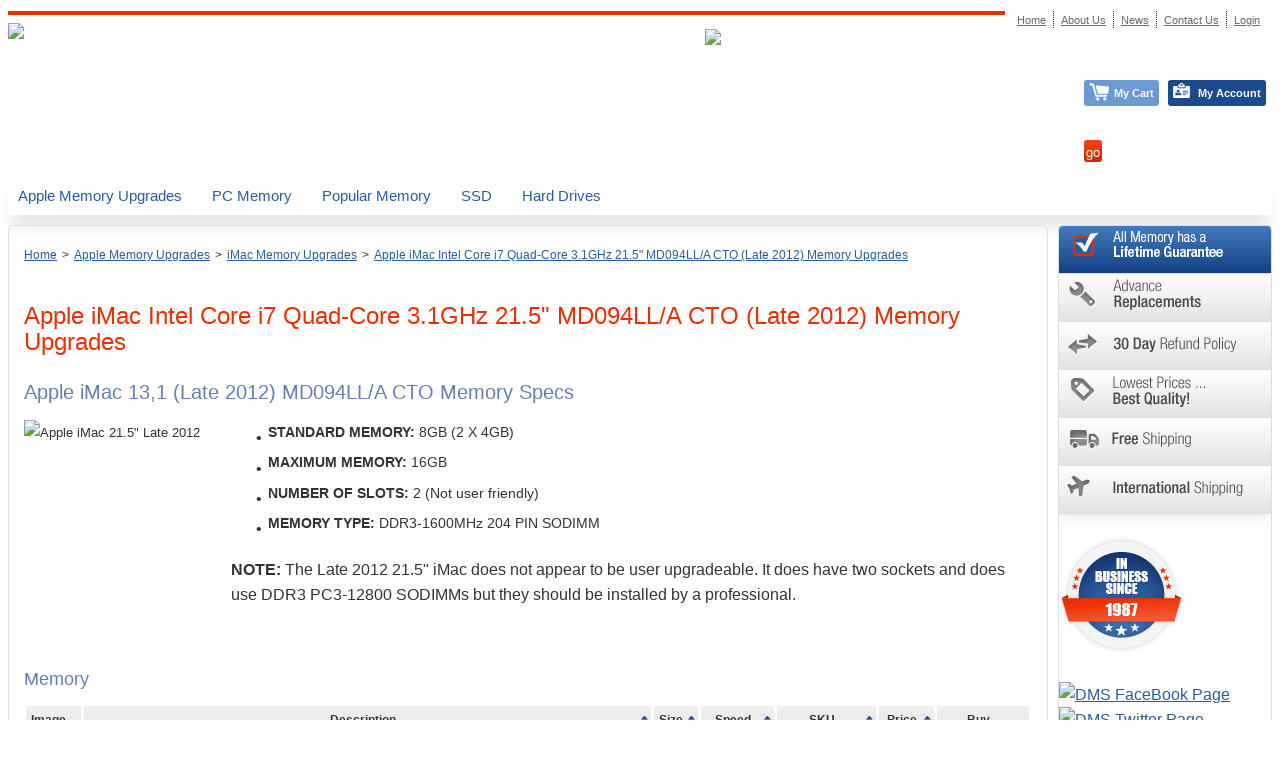

--- FILE ---
content_type: text/html; charset=utf-8
request_url: https://www.datamemorysystems.com/apple-imac-intel-core-i7-quad-core-3-1ghz-21-5-md094ll/a-cto-late-2012-memory-upgrades/
body_size: 13908
content:
<!DOCTYPE html PUBLIC "-//W3C//DTD XHTML 1.0 Strict//EN" "http://www.w3.org/TR/xhtml1/DTD/xhtml1-strict.dtd">
<html xmlns="http://www.w3.org/1999/xhtml" xmlns:html="http://www.w3.org/1999/xhtml" xmlns:html40="http://www.w3.org/TR/REC-html40" xmlns:aml="http://www.1stomni.com/spire/aml" xmlns:sys="http://www.1stomni.com/spire" xml:lang="en-US" lang="en-US">
	<head><script xmlns:a="http://www.1stomni.com/spire/aml" type="text/javascript" data-explain-prepend-to="insertion selector: //html:head">/*<![CDATA[*/
document.cookie='currentLang=en_US;path=/;max-age=31536000';
/*]]>*/</script><meta http-equiv="Content-Type" content="text/html;charset=UTF-8" />		<title>Apple iMac Memory - Intel Core i7 Quad-Core 3.1GHz 21.5" Late 2012 MD094LL/A CTO - DMS</title>
		<meta name="keywords" content="" />
		<meta name="description" content="DMS offers DDR3-1600 (PC3-12800) Memory for your Intel Core i7 Quad-Core 3.1GHz Apple iMac 21.5&quot; MD094LL/A CTO Late 2012. All RAM is 100% Apple Compatible and backed by a Lifetime Warranty." />
		<meta name="viewport" content="width=device-width, initial-scale=1.0, maximum-scale=1, user-scalable=0" />

  
	
  
  
	
	<script data-wysiwyg="off" async="async" src="https://www.googletagmanager.com/gtag/js?id=G-SH5NXT5YQF" type="text/javascript"></script>
	<script type="text/javascript">/*<![CDATA[*/
		window.dataLayer = window.dataLayer || [];
		function gtag(){dataLayer.push(arguments);}
		gtag('js', new Date());

		gtag('config', 'G-SH5NXT5YQF');
/*]]>*/</script>
  

  
	
  
  
		
		<script data-wysiwyg="off" type="text/javascript">/*<![CDATA[*/
(function(h,o,t,j,a,r){
		h.hj=h.hj||function(){(h.hj.q=h.hj.q||[]).push(arguments)};
		h._hjSettings={hjid:2553221,hjsv:6};
		a=o.getElementsByTagName('head')[0];
		r=o.createElement('script');r.async=1;
		r.src=t+h._hjSettings.hjid+j+h._hjSettings.hjsv;
		a.appendChild(r);
		})(window,document,'https://static.hotjar.com/c/hotjar-','.js?sv=');
/*]]>*/</script>
		
		<meta http-equiv="X-UA-Compatible" content="IE=9; IE=8; IE=7; IE=EDGE" />
		<meta xmlns:a="http://www.1stomni.com/spire/aml" http-equiv="X-UA-Compatible" content="IE=edge" />
		<link xmlns:a="http://www.1stomni.com/spire/aml" rel="stylesheet" href="https://media.datamemorysystems.com/scripts/jquery/custom.css?rev=801B" type="text/css" media="all" />
		<link xmlns:a="http://www.1stomni.com/spire/aml" rel="stylesheet" href="https://media.datamemorysystems.com/scripts/jquery/plugins/bootstrap-3.0/css/bootstrap.min.css?rev=6978" type="text/css" media="all" />
		<link xmlns:a="http://www.1stomni.com/spire/aml" rel="stylesheet" href="https://media.datamemorysystems.com/scripts/jquery/plugins/bootstrap-3.0/compat.css?rev=1E7F" type="text/css" media="all" />
		<link xmlns:a="http://www.1stomni.com/spire/aml" rel="stylesheet" href="https://media.datamemorysystems.com/scripts/jquery/plugins/ipop/jquery.ipop.css?rev=AB36" type="text/css" media="all" />
		<link xmlns:a="http://www.1stomni.com/spire/aml" rel="stylesheet" href="https://media.datamemorysystems.com/scripts/jquery/plugins/ipop/spire.css?rev=AB36" type="text/css" media="all" />
		<link xmlns:a="http://www.1stomni.com/spire/aml" rel="stylesheet" href="https://media.datamemorysystems.com/scripts/jquery/plugins/theatre/theatre.css?rev=5C23" type="text/css" media="all" />
		<link xmlns:a="http://www.1stomni.com/spire/aml" rel="stylesheet" href="https://media.datamemorysystems.com/scripts/jquery/plugins/fancybox/jquery.fancybox-1.3.4.css?rev=8776" type="text/css" media="all" />
		<link xmlns:a="http://www.1stomni.com/spire/aml" rel="stylesheet" href="https://media.datamemorysystems.com/scripts/jquery/plugins/tablesorter/skins/blue/style.css?rev=5C23" type="text/css" media="all" />
		
		
		
		
		
		
		
		
		<link rel="stylesheet" href="//maxcdn.bootstrapcdn.com/font-awesome/4.3.0/css/font-awesome.min.css" />
		<link href="https://fonts.googleapis.com/css?family=Open+Sans:400,800,300,700" rel="stylesheet" type="text/css" />
		<link href="https://fonts.googleapis.com/css?family=Oswald" rel="stylesheet" type="text/css" />
		<link xmlns:a="http://www.1stomni.com/spire/aml" rel="canonical" data-source="class.ecs.category-handler" href="https://www.datamemorysystems.com/apple-imac-intel-core-i7-quad-core-3-1ghz-21-5-md094ll/a-cto-late-2012-memory-upgrades/" />
		<link type="text/css" rel="stylesheet" href="https://media.datamemorysystems.com/scripts/xforms/as/trappytrap.css?rev=BBBE" />
		<link rel="stylesheet" class="nostatic" type="text/css" media="all" onerror="this.setAttribute('href', this.getAttribute('data-alt'));" data-alt="/styles/responsive/sub/auto.css?rev=universal" href="/styles/responsive/sub/auto.css?rev=20230928193110" />
		<script xmlns:a="http://www.1stomni.com/spire/aml" id="optimized-js" type="text/javascript" src="https://media.datamemorysystems.com/modules/jquery/optimized/e7e583c0c6c94efa.js"></script>
		<script type="text/javascript" title="imageresizer service:{&quot;reduced&quot;:false,&quot;mode&quot;:&quot;&quot;}">/*<![CDATA[*/
/* (c) 2020 Daniel Sevcik */
(function(a,b,c,d,e,f,g,h,i,j,k,l,m,n,o,p,q,r,s){function t(a){if(!a[e]){if(!a.matches("."+e+"-done,."+e+"-placeholder")){if(a[s]&&a[s][r](0,q.length)!=q)return;if((a.src||"")[r](0,q.length)==q)return;let b=parseInt(a[f](l+o)),c=parseInt(a[f](l+p));a[e]=!0,a[j].add(e+m),a[h](n)&&a[g](l+n,a[f](n)),a[g](n,u(b,c))}v.observe(a)}}function u(a,c){let d,e=b.getElementById("image"+m);if(e){let b=e.content.cloneNode(!0).firstElementChild;b[g](o,a),b[g](p,c),d=new XMLSerializer().serializeToString(b)}else d="<svg "+o+"='"+a+"' "+p+"='"+c+"' xmlns='http://www.w3.org/2000/svg'><rect "+o+"='100%' "+p+"='100%' fill='#777' fill-opacity='.2'/><svg viewBox='-10 -10 44 44'><path fill='#FFF' d='M20 18l-4-4-2 2-4-4-2 1-4 5h16zm2-13v15H2V5h20z'/></svg></svg>";return q+btoa(d)}if(!c||!d)return;if(a[e+"Loaded"])return void console.warn(e+": Already loaded!");a[e+"Loaded"]=1;const v=new d(function(a){a[k](function(a){var b=a.target;a.isIntersecting&&(b.onload=function(){b[j].remove(e+m)},b[h](l+n)?(b[g](n,b[f](l+n)),b[i](l+n)):b[i](n),v.unobserve(b),b[j].add(e+"-done"))})},{root:null,rootMargin:"50% 0px 50% 0px",threshold:0}),w=new c(function(a){a[k](function(a){a.addedNodes[k](function(a){let b="img[loading=\"lazy\"][src]["+l+o+"]["+l+p+"]";a.matches&&(a.matches(b)?t(a):a.querySelectorAll(b).forEach(t))})})});w.observe(b.documentElement,{subtree:!0,childList:!0})})(window,document,window.MutationObserver,window.IntersectionObserver,"imageresizer","getAttribute","setAttribute","hasAttribute","removeAttribute","classList","forEach","data-","-placeholder","srcset","width","height","data:image/svg+xml;base64,","substring","currentSrc");
/*]]>*/</script>
		<script type="text/javascript">/*<![CDATA[*/
		$(document).ready(function() {
			$('#slideshow, #rightSlideshow').theatre({
				effect: 'responsive:fade',
				controls: 'none'
			});
		});
/*]]>*/</script>
		<script xmlns:a="http://www.1stomni.com/spire/aml" data-role="analytics" type="text/javascript" data-title="">/*<![CDATA[*/
             if (!window.navigator.userAgent.match(/Lighthouse/)) {
             (function(i,s,o,g,r,a,m){i['GoogleAnalyticsObject']=r;i[r]=i[r]||function(){
             (i[r].q=i[r].q||[]).push(arguments)},i[r].l=1*new Date();a=s.createElement(o),
             m=s.getElementsByTagName(o)[0];a.async=1;a.src=g;m.parentNode.insertBefore(a,m)
             })(window,document,'script','//www.google-analytics.com/analytics.js','ga');
             }
            ga('create', 'UA-1468573-1', 'auto', {});ga('send', 'pageview');ga('require', 'ecommerce');
/*]]>*/</script>
		<script type="text/javascript" data-role="design-script" src="https://media.datamemorysystems.com/styles/responsive/sub/common.js?rev=20230928193110" data-sources="/scripts/cms.designeditor/default.js /styles/responsive/global/common.js /styles/responsive/sub/common.js"></script>
	<link type="text/css" rel="stylesheet" href="https://media.datamemorysystems.com/scripts/cms.designeditor/frameworks/twitter-bootstrap-3.0/comparison.css?rev=F369" /><script type="application/ld+json" data-explain-append-to="insertion selector: //head|//html:head">		{
		"@context": "https://schema.org",
		"@type": "BreadcrumbList",
		"itemListElement": [
		    {
			"@type": "ListItem",
			"position": 1,
			"name": "Home",
			"item": "https:\/\/www.datamemorysystems.com\/"
		    }
            ,{
			"@type": "ListItem",
			"position": 2,
			"name": "Home",
			"item": "https:\/\/www.woodstoves-fireplaces.com\/shop\/"
		    }
        
            ,{
            "@type": "ListItem",
            "position": 3,
            "name": "Apple Memory Upgrades",
            "item": "https:\/\/www.datamemorysystems.com\/apple-memory\/"
            }
        
            ,{
            "@type": "ListItem",
            "position": 4,
            "name": "iMac Memory Upgrades",
            "item": "https:\/\/www.datamemorysystems.com\/apple-imac-intel-memory-upgrades\/"
            }
        
            ,{
            "@type": "ListItem",
            "position": 5,
            "name": "Apple iMac Intel Core i7 Quad-Core 3.1GHz 21.5\" MD094LL\/A CTO (Late 2012) Memory Upgrades ",
            "item": "https:\/\/www.datamemorysystems.com\/apple-imac-intel-core-i7-quad-core-3-1ghz-21-5-md094ll\/a-cto-late-2012-memory-upgrades\/"
            }
        
		]
		}</script></head>
	<body class="page34 page1 page463CV2GU parentCWII0FS8" id="page34"><aml:void title="JQuery"></aml:void><script xmlns:a="http://www.1stomni.com/spire/aml" data-role="analytics">/*<![CDATA[*/
            /* Old Analytics compat with new window.ga */
            var _gaq = _gaq || [];
            var gaLiveCompat=function() {return ga.apply(window, Array.prototype.slice.call(arguments));};
/*]]>*/</script><script xmlns:a="http://www.1stomni.com/spire/aml" data-role="analytics" src="https://media.datamemorysystems.com/scripts/analytics/ga-shim.js?rev=1140" onload="GAShim.bindShim(_gaq, gaLiveCompat)" async="async"></script>
	
		
		
		
		

		<!--<meta name="viewport" content="width=device-width, initial-scale=1"/>-->
		

		<!-- HTML5 shim for IE backwards compatibility -->
		<!--[if lt IE 9]>
		  <script src="https://html5shim.googlecode.com/svn/trunk/html5.js"></script>
		<![endif]-->

		

		
		
		

		

		
		
		
	
	
		<div class="flex-container">

			<div class="site-info">
				
			</div>
			
			<div class="flex-order-3">
				<div class="container">
					<main class="flex-sub-main">
						<article class="flex-sub-article main-box">
							
								<div class="sitePath ecsBreadcrumbs">
									<span class="ecsCatPathItem"><a href="/">Home</a></span><span class="pathSep">&gt;</span><!--UdmComment--><span class="ecsCatPathItem pos1"><a href="/apple-memory/"><span>Apple Memory Upgrades</span></a></span><span class="pathSep pos1">&gt;</span><span class="ecsCatPathItem pos2"><a href="/apple-imac-intel-memory-upgrades/"><span>iMac Memory Upgrades</span></a></span><span class="pathSep pos2">&gt;</span><span class="ecsCatPathItem pos3 active"><a href="/apple-imac-intel-core-i7-quad-core-3-1ghz-21-5-md094ll/a-cto-late-2012-memory-upgrades/"><span>Apple iMac Intel Core i7 Quad-Core 3.1GHz 21.5" MD094LL/A CTO (Late 2012) Memory Upgrades </span></a></span><!--/UdmComment-->
									<div class="clr"></div>
								</div>
							
							
							
							      <script type="application/json" role="CMS.Info" id="cmsinfo">{"web":"Default Website","page":"Shop","locale":"en_US","design":"Responsive Design [ACTIVE]","layout":"01 Subpage","webId":"0","pageId":34,"localeId":0,"designId":"responsive","layoutId":"sub","framework":"twitter-bootstrap-3.0"}</script>  <div xmlns:a="http://www.1stomni.com/spire/aml" class="cms-content  geo-inherit" role="page" cms-page="34" cms-doc="32" cms-lang="en_US" cms-path="/shop" lang="en-US" xml:lang="en-US">
  
    
  
  
        
        <div>
            
                            <script type="text/javascript">/*<![CDATA[*/
            $(document).ready(function() {
              $('table.tablesorter th:contains("Form Factor")').css({'white-space':'normal', 'width':'60px'});
              $('.tablesorter:not(.tsInitialized)').addClass('tsInitialized').tablesorter();
              $('#ProductListContainer').bind('onreload', function() {
              $('.tablesorter:not(.tsInitialized)').addClass('tsInitialized').tablesorter();
              });
            });
/*]]>*/</script><div class="appleHeader"><div class="table-responsive" table-class="nowrap notransform"><table table-type="Safe Table" class="nowrap notransform default-scrolling" width="100%" style="border-bottom: 1px solid #dadada; display:none"><tr><td><a class="imageResizerZoom iPop" target="_blank" href="https://media.datamemorysystems.com/data/Image/Logos/apple-big.png?rev=AFB8"><img src="https://media.datamemorysystems.com/modules/imageresizer/84a/hjd/eqe1p5702b/40x40p92x92.png" style="height: 40px;" ir="1" data-width="40" data-height="40" data-aspect="100%" /></a></td><td style="text-align: right; vertical-align: bottom; font-size: 12px;"><a href="/manufacturers-list/">Change Manufacturer</a></td></tr></table></div><h1>Apple iMac Intel Core i7 Quad-Core 3.1GHz 21.5" MD094LL/A CTO (Late 2012) Memory Upgrades </h1><div class="catDesc"><h2>
            Apple iMac 13,1 (Late 2012) MD094LL/A CTO Memory Specs
        </h2>

        
<p>
            <sup><img width="197" height="160" align="left" alt="Apple iMac 21.5&quot; Late 2012" style="MARGIN-RIGHT: 10px" src="https://media.datamemorysystems.com/data/Image/Apple/Apple%20Sub%20Cats/2012-imac215-step1-herocopy.jpg?rev=9655" data-width="197" data-height="160" data-aspect="81%" /></sup></p>

        
<ul><li>
                <sup><strong>STANDARD MEMORY:</strong> 8GB (2 X 4GB)</sup></li>
            <li>
                <sup><strong>MAXIMUM MEMORY:</strong> 16GB</sup></li>
            <li>
                <sup><strong>NUMBER OF SLOTS:</strong> 2 (Not user friendly)
                <br /></sup></li>
            <li>
                <sup><strong>MEMORY TYPE:</strong> DDR3-1600MHz 204 PIN SODIMM
                <br /></sup></li>
        </ul>
<p>
             
        </p>

        
<div table-type="Default Table" class="formerTable" border="0"><div class="row"><div cells="2" class="&#10;&#9;&#9;&#9;&#9;col-lg-6&#10;&#9;&#9;&#9;&#9;col-sm-6 "><p>
                            <strong>NOTE:</strong> The Late 2012 21.5" iMac does not appear to be user upgradeable. It does have two sockets and does use DDR3 PC3-12800 SODIMMs but they should be installed by a professional.
                        </p></div><div cells="2" class="&#10;&#9;&#9;&#9;&#9;col-lg-6&#10;&#9;&#9;&#9;&#9;col-sm-6 "><a href="/3.5-Serial-ATA-Internal-Hard-Drives+-SATA-and-SATAII-Internal-Drives/C_1130"><br /></a></div></div></div>
<p>
             
        </p></div></div><div id="ProductListContainer"><div class="slideTop"></div><h3>Memory</h3><div class="table-responsive" table-class="pcMemoryTablesorter tablesorter nowrap notransform"><table table-type="Safe Table" class="pcMemoryTablesorter tablesorter nowrap notransform default-scrolling"><thead><tr><th class="pcMemoryName col-img" style="background-image: none;">Image</th><th class="pcMemoryDesc col-desc">Description</th><th class="pcMemorySize col-size">Size</th><th class="pcMemorySpeed col-speed">Speed</th><th class="pcMemorySpeed col-sku">SKU</th><th class="pcMemoryPrice col-price">Price</th><th class="pcMemoryBuy col-buy" style="background-image: none;">Buy</th></tr></thead><tbody><tr><td class="pcMemoryName col-img"><a href="/dm50-234-1-x-2/"><img src="https://media.datamemorysystems.com/modules/imageresizer/217/jch/beohi41g4j/60x60p150x150.jpg" width="60" ir="1" data-width="60" data-height="60" data-aspect="100%" /></a></td><td class="pcMemoryDesc col-desc"><a href="/dm50-234-1-x-2/">DMS Data Memory Systems 16GB Kit (2 x 8GB) DDR3-1600 PC3-12800 1024x64 CL11 1.5V 204 Pin SODIMM</a></td><td class="pcMemorySize col-size">8GB</td><td class="pcMemorySpeed col-speed">PC3-12800</td><td class="pcMemorySku col-sku"><div style="padding-bottom: 5px;">DM50 234-1 X 2</div></td><td class="pcMemoryPrice col-price"><div style="padding-bottom: 5px;"><div class="msrpPrice">$150.00</div><span class="promo-price">$129.99</span></div></td><td class="pcMemoryBuy col-buy"><form id="addToCartFormidp10454640" action="/shop/cart/" method="POST"><input class="qtyInput" name="197[cartItem][570430010]" type="text" value="1" size="1" /><a href="javascript:void(document.getElementById('addToCartFormidp10454640').submit());" class="buyBtn">Buy</a><br /><a class="detailsBtn" href="/dm50-234-1-x-2/">Details</a><div class="clr"></div></form></td></tr></tbody></table></div><h3>Storage</h3><div class="table-responsive" table-class="tablesorter intStorageTable nowrap notransform"><table table-type="Safe Table" class="tablesorter intStorageTable nowrap notransform default-scrolling"><thead><tr><th class="storageAppleImage col-img">Image</th><th class="storageAppleName col-name">Description</th><th class="storageAppleCapacity col-capacity">Capacity</th><th class="storageAppleRPM col-rpm">RPM</th><th class="storageAppleSku col-sku">SKU</th><th class="storageApplePrice col-price">Price</th><th class="storageAppleBuy col-buy" style="background-image: none;">Buy</th></tr></thead><tbody><tr><td class="storageSorterImage col-img"><a href="/pssds273t10246/"><img src="https://media.datamemorysystems.com/modules/imageresizer/55f/k3b/75nemgooj9/60x43p1050x746.png" width="60" ir="1" data-width="60" data-height="43" data-aspect="72%" /></a></td><td class="storageAppleName col-name"><a href="/pssds273t10246/">DMS TriCelerity3D 6G TLC 1TB Solid State Drive (SSD) PSSDS273T10246 SATA llI 2.5" 7mm</a></td><td class="storageAppleCapacity col-capacity">1TB</td><td class="storageAppleRPM col-rpm"></td><td class="storageAppleSku col-sku">PSSDS273T10246</td><td class="storageApplePrice col-price"><div style="padding-bottom: 5px;">$119.99</div></td><td class="storageAppleBuy col-buy"><form id="addToCartFormidp11591168" action="/shop/cart/" method="POST"><input class="qtyInput" name="197[cartItem][570431904]" type="text" value="1" size="1" /><a href="javascript:void(document.getElementById('addToCartFormidp11591168').submit());" class="buyBtn">Buy</a><br /><a class="detailsBtn" href="/pssds273t10246/">Details</a><div class="clr"></div></form></td></tr><tr><td class="storageSorterImage col-img"><a href="/pssds273t2506/"><img src="https://media.datamemorysystems.com/modules/imageresizer/5dl/jgf/e0d3m9hp04/60x43p1050x746.png" width="60" ir="1" data-width="60" data-height="43" data-aspect="72%" /></a></td><td class="storageAppleName col-name"><a href="/pssds273t2506/">DMS TriCelerity3D 6G TLC 250GB Solid State Drive (SSD) PSSDS273T2506 SATA llI 2.5" 7mm</a></td><td class="storageAppleCapacity col-capacity">250GB</td><td class="storageAppleRPM col-rpm"></td><td class="storageAppleSku col-sku">PSSDS273T2506</td><td class="storageApplePrice col-price"><div style="padding-bottom: 5px;">$43.95</div></td><td class="storageAppleBuy col-buy"><form id="addToCartFormidp11619840" action="/shop/cart/" method="POST"><input class="qtyInput" name="197[cartItem][570431866]" type="text" value="1" size="1" /><a href="javascript:void(document.getElementById('addToCartFormidp11619840').submit());" class="buyBtn">Buy</a><br /><a class="detailsBtn" href="/pssds273t2506/">Details</a><div class="clr"></div></form></td></tr><tr><td class="storageSorterImage col-img"><a href="/pssds273t5006/"><img src="https://media.datamemorysystems.com/modules/imageresizer/c9h/mkj/fcgio09n1k/60x43p1050x746.png" width="60" ir="1" data-width="60" data-height="43" data-aspect="72%" /></a></td><td class="storageAppleName col-name"><a href="/pssds273t5006/">DMS TriCelerity3D 6G TLC 500GB Solid State Drive (SSD) PSSDS273T5006 SATA llI 2.5" 7mm</a></td><td class="storageAppleCapacity col-capacity">500GB</td><td class="storageAppleRPM col-rpm"></td><td class="storageAppleSku col-sku">PSSDS273T5006</td><td class="storageApplePrice col-price"><div style="padding-bottom: 5px;">$76.95</div></td><td class="storageAppleBuy col-buy"><form id="addToCartFormidp11648464" action="/shop/cart/" method="POST"><input class="qtyInput" name="197[cartItem][570431864]" type="text" value="1" size="1" /><a href="javascript:void(document.getElementById('addToCartFormidp11648464').submit());" class="buyBtn">Buy</a><br /><a class="detailsBtn" href="/pssds273t5006/">Details</a><div class="clr"></div></form></td></tr></tbody></table></div><div style="clear:both"></div><div class="slideBottom"></div></div>
                         
        </div><script type="text/javascript">/*<![CDATA[*/
        $('.nonCnetProduct:nth-child(odd)').addClass('nonCnetProductEven');
        $('.nonCnetProduct:nth-child(even)').addClass('nonCnetProductOdd');
        /* $('.ecsNavCat1:gt(0), .ecsNavSubCat1:gt(0)').hide();
        $('.ecsNavCat1 a').attr('href','#');
        */
/*]]>*/</script>
  <meta itemprop="content.content.names" class="tags-empty" content="no-tags" /></div>

							<div class="partners"><div class="cms-content" role="page" cms-page="29" cms-doc="27" cms-lang="en_US" cms-path="/sys/partners" lang="en-US" xml:lang="en-US">
  
	
  
  
	<div class="table-responsive" table-class="nowrap notransform text-center"><table table-type="Safe Table" class="nowrap notransform text-center default-scrolling">
	  <tbody>
		<tr>
		  <td width="200"><a class="erhzbus" href="https://www.bbb.org/concord/business-reviews/computers-dealers/data-memory-systems-in-salem-nh-10000982#bbbseal" title="Data Memory Systems, Inc, ComputersDealers, Salem, NH"><img alt="Data Memory Systems, Inc, ComputersDealers, Salem, NH" src="https://media.datamemorysystems.com/data/Image/Logos/cbbb-badge-horz.png?rev=B810" data-width="149" data-height="56" data-aspect="38%" /></a></td>
		  <td><!-- BEGIN: Bizrate Medal (125x73 pixels) --><script src="//medals.bizrate.com/medals/js/24568_medal.js" type="text/javascript"></script><div style="position:relative;z-index:1;width:125px;height:73px;">
			<a style="bottom:0;right:0;display:block;position:absolute;width:55px;height:23px;z-index:2;text-decoration:none;background:#fff;filter:alpha(opacity=0);opacity: 0;" href="//www.bizrate.com/?rf=sur" title="Bizrate" target="_blank"></a> <a class="br-button" href="//www.bizrate.com/ratings_guide/merchant_detail__mid--24568.html?rf=sur" title="See Data Memory Systems Reviews at Bizrate.com" target="_blank"><img src="//medals.bizrate.com/medals/dynamic/24568_medal.gif" width="125" height="73" border="0" alt="See Data Memory Systems Reviews at Bizrate.com" /></a>
		</div><!-- END: Bizrate Medal (125x73 pixels) --></td>
		  <td><!-- (c) 2005, 2024. Authorize.Net is a registered trademark of CyberSource Corporation --><div class="AuthorizeNetSeal">
			  <script type="text/javascript" language="javascript">/*<![CDATA[*/
							var ANS_customer_id="6235ed4c-ae6e-4e13-9a72-3d0aee4d8dcd";
/*]]>*/</script>
			  <script type="text/javascript" language="javascript" src="//verify.authorize.net:443/anetseal/seal.js"></script>
			</div></td>
		  <td><a href="https://www.paypal.com" target="_blank"><img alt="Major Credit Cards and Paypal" border="0" height="33" src="https://media.datamemorysystems.com/data/Image/Logos/credit_cards.jpg?rev=467D" width="145" data-width="145" data-height="33" data-aspect="23%" /></a></td>
		</tr>
	  </tbody>
	</table></div>
	<p></p>
  
  <meta itemprop="content.content.names" class="tags-empty" content="no-tags" /></div></div>

							<section>
								<div class="flex-bottom-main">
									<div class="flex-bottom-article info">
										<h1>
            Apple iMac 13,1 2012 i7 Quad-Core 3.1GHz Memory Upgrades
        </h1>

        
<p>
            Welcome to Data Memory Systems. DMS sells only 100% compatible Apple iMac memory upgrades for your application
        </p>

        
<p>
            Your Apple iMac MD094LL/A CTO needs DMS Certified DDR3 1600 PC3-12800 204 Pin SODIMM's. With 4 sockets, you can add 2 DM50 234-1 8GB Modules for a maximum of 16GB
        </p>

        
<p>
            We have all your Apple iMac upgrades right here, including internal and external hard drives or solid state drives (SSD).
        </p>

        
<p>
            All of our memory is built with major brand components from trusted manufacturers such as Hynix, Micron, Samsung and Elpida. DMS Certified memory comes with a no hassle lifetime guarantee.
        </p>
										
										
									</div>
									<div class="flex-bottom-aside">
										<div class="slideshow bottom-box">
											<div id="slideshow">
												
  
    
  
  
        <p>
            <img alt="" src="https://media.datamemorysystems.com/data/Image/Content/Quotes/DMS-TomQuote.jpg?rev=CF93" style="width: 230px; height: 271px;" data-width="230" data-height="271" data-aspect="118%" /></p>
        <p>
            <img alt="" src="https://media.datamemorysystems.com/data/Image/Content/Quotes/DMS-LouQuote.jpg?rev=B187" style="width: 230px; height: 271px;" data-width="230" data-height="271" data-aspect="118%" /></p>
        <p>
            <img alt="" src="https://media.datamemorysystems.com/data/Image/Content/Quotes/DMS-TravelerQuote.jpg?rev=AFF1" style="width: 230px; height: 271px;" data-width="230" data-height="271" data-aspect="118%" /></p>
    

											</div>
										</div>
										<div class="bottom-box">
											
  
	
  
  
	<div>
	  <a href="http://nemixram.com/collections/nemesis-series-m-2-2280" target="_blank"><img alt="" src="https://media.datamemorysystems.com/data/Image/Content/Banner/nemisis-banner.jpg?rev=56AE" style="width: 230px; height: 269px;" data-width="230" data-height="269" data-aspect="117%" /></a>
	</div>
  

										</div>
									</div>
								</div>
							</section>
						</article>
						<aside class="flex-sub-aside">
							<div class="side-box">
								<div class="side-buttons">
									
  
    
  
  
        <p>
            <a class="iPop gradient-blue" href="/lifetime-warranty/"><img src="/styles/responsive/data/c/side-btn-01.png" alt="All Memory has a Lifetime Guarantee" /></a>
        </p>
        <p>
            <a class="iPop" href="/advance-replacements/"><img src="/styles/responsive/data/c/side-btn-02.png" alt="Advance Replacement" /></a>
        </p>
        <p>
            <a class="iPop" href="/30-day-refund-policy/"><img src="/styles/responsive/data/c/side-btn-03.png" alt="" /></a>
        </p>
        <p>
            <a class="iPop" href="/lowest-prices-best-quality/"><img src="/styles/responsive/data/c/side-btn-04.png" alt="" /></a>
        </p>
        <p>
            <a class="iPop" href="/free-shipping/"><img src="/styles/responsive/data/c/side-btn-05.png" alt="" /></a>
        </p>
        <p>
            <a class="iPop" href="/dms-international-shipping/"><img src="/styles/responsive/data/c/side-btn-06.png" alt="" /></a>
        </p>
    

								</div>
								
  
	
  
  
		<p class="side-seal text-center"><img alt="" src="/styles/responsive/data/c/side-seal-global.png" /></p>
	

								<p class="text-center side-social"><a href="http://www.facebook.com/DataMemorySystemsInc" target="_blank"><img width="26" height="26" src="https://media.datamemorysystems.com/data/Image/Social%20Media/facebook-ico-old.png?rev=B569" alt="DMS FaceBook Page" data-width="25" data-height="25" data-aspect="100%" /></a> <a href="http://twitter.com/DataMemoryDMS" target="_blank"><img width="26" height="26" src="https://media.datamemorysystems.com/data/Image/Social%20Media/twitter-icon.png?rev=B0E7" alt="DMS Twitter Page" data-width="25" data-height="25" data-aspect="100%" /></a> <a href="http://www.linkedin.com/company/data-memory-systems-inc." target="_blank"><img width="26" height="26" src="https://media.datamemorysystems.com/data/Image/Social%20Media/linkedin-icon.png?rev=6CDF" alt="DMS LinkedIn Page" data-width="25" data-height="25" data-aspect="100%" /></a></p>
							</div>
							<div class="side-box-noborder banner-other-sections">
								
							</div>
							
							<div class="side-box"></div>
						</aside>
					</main>
				</div>
			</div>
			
			<div class="flex-order-2">
				<!--UdmComment-->
				<div class="navbar hidden-print">
					<div class="container">

						<nav class="navbar-collapse collapse navbar-xs">
							<ul id="" class="nav navbar-nav"><li class=" dropdown "><a data-toggle="dropdown" class="dropdown-toggle" href="/memory-mobile/">Memory<b class="caret"></b></a><ul class="dropdown-menu "><li class=" "><a href="/apple-memory">Apple Memory</a></li><li class=" "><a href="/pc-memory-upgrades/">PC Memory</a></li><li class=" "><a href="/popular-memory/">Popular Memory</a></li><li class=" "><a href="/flash-memory-cards/">Flash Memory</a></li><li class=" "><a href="/clearance-memory/">Clearance Memory</a></li></ul></li><li class=" dropdown "><a data-toggle="dropdown" class="dropdown-toggle" href="/storage/">Storage<b class="caret"></b></a><ul class="dropdown-menu "><li class=" "><a href="/solid-state-drives/">SSD</a></li><li class=" "><a href="/category-storage/">Hard Drives</a></li><li class=" "><a href="/usb-flash-drives/">USB Flash Drives</a></li><li class=" "><a href="/storage-deals/">Storage Deals</a></li></ul></li><li class=" "><a href="/batteries-category">Batteries</a></li></ul>
						</nav>

						<nav class="navbar-collapse collapse navbar-lg">
							<div class="ecsCatNav"><!--UdmComment--><div class="ecsNavCat1 "><a id="ecsCat562036776" href="/apple-memory/"><span>Apple Memory Upgrades</span></a></div><div class="ecsNavSubCat1 "></div><div class="ecsNavCat1 "><a id="ecsCat562036757" href="/pc-memory-upgrades/"><span>PC Memory</span></a></div><div class="ecsNavSubCat1 "></div><div class="ecsNavCat1 "><a id="ecsCat562036777" href="/popular-memory/"><span>Popular Memory</span></a></div><div class="ecsNavSubCat1 "></div><div class="ecsNavCat1 "><a id="ecsCat562037264" href="/solid-state-drives/"><span>SSD</span></a></div><div class="ecsNavSubCat1 "></div><div class="ecsNavCat1 "><a id="ecsCat562036739" href="/category-storage/"><span>Hard Drives</span></a></div><div class="ecsNavSubCat1 "></div><!--/UdmComment--></div>
						</nav>

					</div>
				</div>
				<!--/UdmComment-->
			</div>			

			<div class="flex-order-1">
				<header>
					<div class="container">
						<div class="sm-pull-left md-pull-left lg-pull-left xs-text-center xxs-text-center">
							<a href="/" class="logo"><img src="https://media.datamemorysystems.com/styles/responsive/data/c/logo.png?rev=C999" class="img-responsive-inline" data-width="155" data-height="80" data-aspect="52%" /></a>
						</div>
						<div class="sm-pull-right md-pull-right lg-pull-right xs-text-center xxs-text-center">
							<nav class="top-navigation sm-pull-right md-pull-right lg-pull-right">
								<!--UdmComment--><ul menu-id=""><li><a href="/">Home</a></li><li><a href="/about-us/">About Us</a></li><li><a href="/news/">News</a></li><li><a href="/contact-us/">Contact Us</a></li><li><a href="https://www.datamemorysystems.com/edu/">Login</a></li></ul><!-- CMS:Menu:5 menu items --><!-- ↑XCached --><!--/UdmComment-->
							</nav>
							<a href="/" class="logo-xs"><img src="https://media.datamemorysystems.com/styles/responsive/data/c/logo.png?rev=C999" class="img-responsive-inline" data-width="155" data-height="80" data-aspect="52%" /></a>
							<div class="header-phone-xs visible-xs">
								<p><a href="tel:800.662.7466"><img src="https://media.datamemorysystems.com/styles/responsive/data/c/header-phone-xs.png?rev=5DF2" data-width="180" data-height="27" data-aspect="15%" /></a></p>
							</div>
							
							<div class="clr">
								
  
	
  
  
		<script type="application/ld+json">{
		"@context": "http://schema.org",
		"@type": "Organization",
		"name": "Data Memory Systems",
		"url": "http://www.datamemorysystems.com",
		"description": "Data Memory Systems has been providing reliable, high-performing memory and data storage products to the world since 1987. Specializing in Apple/Mac RAM memory.",
		"telephone": "800-662-7466",
		"faxNumber": "603-898-6585",
		"email": "billing@datamem.com",
		"sameAs": ["https://www.facebook.com/DataMemorySystemsInc", "https://twitter.com/DataMemoryDMS", "https://www.linkedin.com/company/data-memory-systems-inc."]
		}</script><div class="table-responsive" table-class="nowrap notransform header-table"><table table-type="Safe Table" class="nowrap notransform header-table default-scrolling"><tbody><tr><td class="header-phone"><img alt="" class="img-responsive-inline" src="/styles/responsive/data/c/header-phone.png" /></td>
					<td class="header-quote"><a href="/contact-us"><img alt="" class="img-responsive-inline" src="/styles/responsive/data/c/header-quote.png" /></a></td>
					<td><div class="table-responsive" table-class="nowrap notransform"><table table-type="Safe Table" class="nowrap notransform default-scrolling"><tbody><tr><td width="50%"><a class="top-cart" href="/shop/cart/"><span>My Cart</span></a></td>
									<td width="50%"><a class="top-account" href="/my_account/personal/"><span>My Account</span></a></td>
								</tr><tr><td colspan="2"><div class="top-search">
											<form action="/search-results/" method="GET">          <input type="text" class="topSearchField mSearchInput" id="ftsTermInput" name="374[search][term]" value="" placeholder="" />          <span style="display: none;"><select class="searchLocation" id="ftsIndexSel" name="374[search][indexId]" placeholder=""><option value="0">Entire Site</option><option value="1241513993">main</option></select></span>          <input type="submit" class="topSearchBtn goButton" id="ftsSubmitButton" name="374[search][submit]" value="go" />        </form>
										</div></td>
								</tr></tbody></table></div></td>
				</tr></tbody></table></div>

							</div>
							
						</div>

					</div>
				</header>
			</div>

			<div class="flex-order-6">
				<footer class="hidden-print">
					<div class="footer-in">
						<div class="container">
							
  
	
  
  
		<div>
			Copyright © 2021 Data Memory Systems, LLC. All Rights Reserved. | <a href="/sitemap/">Sitemap</a> | <a href="/customer-service/">Customer Service</a> | <a href="/privacy-statement/">Privacy Statement</a>
		</div>
	

							
								
  
	
  
  
		<!-- BEGIN: NSG Seal -->
		<script type="text/javascript" src="//nsg.symantec.com/Web/Seal/gjs.aspx?SN=964001258"></script><script type="text/javascript">/*<![CDATA[*/
if (window._GUARANTEE && _GUARANTEE.Loaded) {
		_GUARANTEE.Hash = "MMh7a9uYUx2extWvtSOKdyYwNhUHNF1Ugm6TA3aZOI2fEuiW17URi5MJSEGQN1%2FsFUZogUhjLV6CoxGeUIJ%2Brg%3D%3D";
		_GUARANTEE.WriteSeal();
		}
/*]]>*/</script><!-- END: NSG Seal -->

							
						</div>
					</div>
				</footer>
			</div>
		</div>

		<div class="ajax-loader" id="ajax-loader"></div>


		

		
		
		
		

<!--
		<script type="text/javascript">
		$(document).ready(function() {
			if (!sysCommon.getCookie('wasHere')) {
				$.fn.iPop('#banner', 'ipop-banner');
				sysCommon.setCookie('wasHere','1', 1);
			}

			});
		</script>
-->
<script type="text/javascript">/*<![CDATA[*/
		var $buoop = {}; 
		$buoop.ol = window.onload; 
		window.onload=function(){ 
		 try {if ($buoop.ol) $buoop.ol();}catch (e) {} 
		 var e = document.createElement("script"); 
		 e.setAttribute("type", "text/javascript"); 
		 e.setAttribute("src", "//browser-update.org/update.js"); 
		 document.body.appendChild(e); 
		} 
/*]]>*/</script>		

	<script type="text/javascript">/*<![CDATA[*/
		sysCommon.setCookie('visited', parseInt(sysCommon.getCookie('visited') || 0) + 1);
/*]]>*/</script>
	
	
	
  
    
  
  
        <section class="leaving" id="leaving"><div class="leaving-container">
                <a class="leaving-close" id="leaving-close"><sys:protect _width="220" _height="40" _title="sys:protect"><i class="fa fa-close"></i></sys:protect><span> close</span></a>
                <div class="container">
                    <div>
                        
<form accept-charset="UTF-8" enctype="multipart/form-data" action="/xform-nospam.gif" onsubmit="if ($(this).attr('action').match(/\.gif$/)) { $(this).attr('action', $(this).attr('xform-action')); if (typeof sysCommon == 'object') sysCommon.setCookie('xfPass', 1); } if (!xformsAntiSpam($(this))) return false;var $this=$(this); $this.addClass('form-sending'); setTimeout(function() {$this.removeClass('form-sending');}, 2000);" id="F8" class="xform-spam-init xform form-horizontal" name="F8" xform-action="/apple-imac-intel-core-i7-quad-core-3-1ghz-21-5-md094ll/a-cto-late-2012-memory-upgrades#F8" xform-form="F8" xform-part="1" xform-edit-hash-next="XF8I0H7408CE7AX1" method="POST"><input type="hidden" class="xforms-html-id" name="322[htmlId]" value="F8" /><script type="text/javascript">/*<![CDATA[*/
$(".xform-spam-init[xform-action]").removeClass("xform-spam-init").each(function() {$(this).attr("action", $(this).attr("xform-action"));});
/*]]>*/</script><input type="hidden" class="F8AntiSpam xforms-id" name="322[formId]" data-value="F8" value="JAVASCRIPT" /><div class="xformsJSWarn warning error alert alert-warning">You will be unable to submit the form unless you turn your javascript on.</div><div style="display: none;" class="anti-spam-confirm">Are you sure you want to submit this form?</div><script type="text/javascript">/*<![CDATA[*/
                        function xformsAntiSpam($form) {
                                var txt=$('.anti-spam-confirm', $form).first().text();
                                var $input=$('.xforms-id', $form);
                                if ($input.val() != 'JAVASCRIPT') return true;
                                if (confirm(txt || 'Are you really sure you want to submit this form?')) {
                                        $input.val($input.attr('data-value'));
                                        return true;
                                }
                                return false;
                        };
/*]]>*/</script><script type="text/javascript">/*<![CDATA[*/
                            $(".xformsJSWarn").remove();
                            $(".xforms-id[data-value]").closest("form").off(".antispam").on("submit.antispam", function() {xformsAntiSpam($(this));});
/*]]>*/</script><div class="xformMultipart">
  
	
	
  
  
		<h3>
			Please help us understand why you're still leaving with items in your cart...
		</h3>
		<ul><li>Free shipping
			</li>
			<li>30-day refund
			</li>
			<li>Secure payment
			</li>
			<li>Low prices
			</li>
		</ul><div>
			<textarea class="form-control" field-label="Comments" field="D77" datatype="systype_longtext" id="xFormFieldD77" placeholder="Put your comments here..." data-fm-required="true" name="322[form][D77]" width="100%" required="required"></textarea>
		</div>
		<div>
			<button>Send</button>    <a class="leaving-close-link" id="leaving-close-link">I am not leaving</a>
		</div><p>
			<small>If you have any questions, please call us at 800.662.7466</small>
		</p>
	
</div><div table-type="Default Table" class="trap formerTable" id="trappyTrap"><div class="row"><div cells="5" class="header&#10;&#9;&#9;&#9;&#9;col-lg-2&#10;&#9;&#9;&#9;&#9;col-sm-2 "><label>If you already have your personal ID enter it here:</label></div><div cells="5" class="&#10;&#9;&#9;&#9;&#9;col-lg-2&#10;&#9;&#9;&#9;&#9;col-sm-2 "><input type="text" title="Subject Subject" name="322[rt][1-subject]" value="" size="8" /></div><div cells="5" class="&#10;&#9;&#9;&#9;&#9;col-lg-2&#10;&#9;&#9;&#9;&#9;col-sm-2 "><input type="text" title="Name Name" name="322[rt][2-first-name-or-surname]" value="" size="8" /></div><div cells="5" class="&#10;&#9;&#9;&#9;&#9;col-lg-2&#10;&#9;&#9;&#9;&#9;col-sm-2 "><input type="text" title="E-mail E-mail" name="322[rt][3-e-mail-address]" value="" size="8" /></div><div cells="5" class="&#10;&#9;&#9;&#9;&#9;col-lg-2&#10;&#9;&#9;&#9;&#9;col-sm-2 "><textarea title="Text Text" name="322[rt][4-message-text-comment]" rows="1" cols="8" style="height: 1.5em;"> </textarea></div></div></div>
                    <!-- Suppose that the ROBOT has no JS switched ON so remove it completely to avoid pre-filing it by legal toolbars like Google toolbar etc. -->
                    <script type="text/javascript" src="https://media.datamemorysystems.com/scripts/xforms/as/trappytrap.js?rev=BBBE"></script>
                    
        <script type="text/javascript">/*<![CDATA[*/
if ($('form.reloaded').length) $('form.reloaded')[0].scrollIntoView();
/*]]>*/</script><input type="hidden" name="322[multipart][hash]" value="8E108DDF" /><input type="hidden" name="322[ignore]" value="" /><input class="form-part" type="hidden" name="322[pos]" value="0" /></form>

                    </div>
                </div>
            </div>
        </section><script type="text/javascript" src="/styles/responsive/data/js/leaving.js?ver1"></script>



	
  
	
  
  
		<!-- Start of LiveChat (www.livechatinc.com) code -->
		<script data-wysiwyg="off" type="text/javascript">/*<![CDATA[*/
window.__lc = window.__lc || {};
		window.__lc.license = 12248094;
		;(function(n,t,c){function i(n){return e._h?e._h.apply(null,n):e._q.push(n)}var e={_q:[],_h:null,_v:"2.0",on:function(){i(["on",c.call(arguments)])},once:function(){i(["once",c.call(arguments)])},off:function(){i(["off",c.call(arguments)])},get:function(){if(!e._h)throw new Error("[LiveChatWidget] You can't use getters before load.");return i(["get",c.call(arguments)])},call:function(){i(["call",c.call(arguments)])},init:function(){var n=t.createElement("script");n.async=!0,n.type="text/javascript",n.src="https://cdn.livechatinc.com/tracking.js",t.head.appendChild(n)}};!n.__lc.asyncInit&&e.init(),n.LiveChatWidget=n.LiveChatWidget||e}(window,document,[].slice))
/*]]>*/</script><noscript><a href="https://www.livechatinc.com/chat-with/12248094/" rel="nofollow">Chat with us</a>, powered by <a href="https://www.livechatinc.com/?welcome" rel="noopener nofollow" target="_blank">LiveChat</a></noscript><!-- End of LiveChat code -->
	


	
	
</body></html>
<!-- @page DB node0-dms [2025-10-02 06:28:42 -0400] 0.557920s/40MB 41.06kB 51systags 124cachetags "expiration 5 months and 4 weeks" -->

--- FILE ---
content_type: text/css; charset=utf-8
request_url: https://www.datamemorysystems.com/styles/responsive/sub/auto.css?rev=20230928193110
body_size: 37142
content:
/* KEYWORDS: +all, +chrome, +mac, +macos, +mozilla, +os, +webkit, -android, -edge, -firefox, -gecko, -ie, -ie10, -ie11, -ie7, -ie8, -ie9, -ipad, -iphone, -khtml, -linux, -mobile, -opera, -presto, -safari, -trident, -trident3, -trident4, -trident5, -trident6, -trident7, -upbrowser, -win, -windows, -windowsphone, -windowsxp, -winphone, -winxp, -universal */

/*** START responsive/global/common.css ***/
/* Common CSS for this layout */

/* =GENERAL */
html.system-curtain-active body > *:not(#iPopStack):not(.system-curtain),
html.iPopActive body > *:not(#iPopStack):not(.system-curtain) {
    filter:blur(0px);
    -o-filter:blur(0px);
    -ms-filter:blur(0px);
    -moz-filter:blur(0px);
    -webkit-filter:blur(0px);
}
body {
	background-color: #ffffff; 
	color: #333333; 
	font-family: Arial,Helvetica,sans-serif;
	line-height: 1.6em;
	border-top: 3px solid #fff; 
}
.site-info {
	display: none;	
}
img[align="left"] {margin-right: 15px; margin-bottom: 5px;}
img[align="right"] {margin-left: 15px; margin-bottom: 5px;}
.clr, .clear {clear: both; overflow: hidden;}
/* http://screencast.com/t/2lbB8Nb1J taskId.16805501 */
sup {top: 0px;}
@media (max-width: 767px) {
    .iframe-container {
        width: 100%;
        overflow-x: scroll;
    }
}

h1, h2, h3, h4, h5, h6,
.h1, .h2, .h3, .h4, .h5, .h6 {
	font-family: Arial,Helvetica,sans-serif;
	font-weight: normal;
}
h1, .h1 {color: #657fb2; font-size: 24px; line-height: 1.1em; margin-top: 20px; margin-bottom: 10px;}
h2, .h2 {color: #657fb2; font-size: 20px; line-height: 1.2em; margin-top: 20px; margin-bottom: 10px;}
h3, .h3 {color: #657fb2; font-size: 18px; line-height: 1.3em; margin-top: 20px; margin-bottom: 10px;}
h4, .h4 {color: #657fb2; font-size: 16px; line-height: 1.4em; margin-top: 20px; margin-bottom: 10px;}
h5, .h5 {color: #657fb2; font-size: 14px; line-height: 1.5em; margin-top: 20px; margin-bottom: 10px;}
h6, .h6 {color: #657fb2; font-size: 12px; line-height: 1.6em; margin-top: 20px; margin-bottom: 10px;}

.modal-header h1, .modal-header h2, .modal-header h3, .modal-header h4, .modal-header h5, .modal-header h6,
.modal-header .h1, .modal-header .h2, .modal-header .h3, .modal-header .h4, .modal-header .h5, .modal-header .h6 {
	padding: 0; margin: 0;
}

h1.pageTitle:empty {display: none;}

@media (max-width: 991px) {
	h1, .h1 {font-size: 23px;} h2, .h2 {font-size: 19px;} h3, .h3 {font-size: 17px;} 
	h4, .h4 {font-size: 16px;} h5, .h5 {font-size: 15px;} h6, .h6 {font-size: 12px;}	
}
@media (max-width: 767px) {
	h1, .h1 {font-size: 22px;} h2, .h2 {font-size: 18px;} h3, .h3 {font-size: 16px;} 
	h4, .h4 {font-size: 14px;} h5, .h5 {font-size: 13px;} h6, .h6 {font-size: 12px;}				
}
@media (max-width: 479px) {
	h1, .h1 {font-size: 21px;} h2, .h2 {font-size: 17px;} h3, .h3 {font-size: 15px;} 
	h4, .h4 {font-size: 14px;} h5, .h5 {font-size: 13px;} h6, .h6 {font-size: 12px;}					
}

.iconBarLabel {
	float: right;
	font-size: 14px;
	line-height: 1em;
	margin: 0;
	padding: 0 0 0 30px;
}
.muted a {
	color: #999999;
}
.well, .well a, .well a:hover {
	color: #999999;
}
.img-responsive-inline {max-width: 100%; height: auto;}
.img-responsive-inline-important {max-width: 100% !important; height: auto !important;}
div[table-class*="notransform"].table-responsive {border: 0 none; padding: 0; margin: 0; overflow: inherit;}

@media (min-width: 1200px) {
	.lg-text-left {text-align: left;} .lg-text-right {text-align: right;} .lg-text-center {text-align: center;}
	.lg-pull-left {float: left;} .lg-pull-right {float: right;}
}
@media (min-width: 992px) and (max-width: 1199px) {
	.md-text-left {text-align: left;} .md-text-right {text-align: right;} .md-text-center {text-align: center;}
	.md-pull-left {float: left;} .md-pull-right {float: right;}	
}
@media (min-width: 768px) and (max-width: 991px) {
	.sm-text-left {text-align: left;} .sm-text-right {text-align: right;} .sm-text-center {text-align: center;}
	.sm-pull-left {float: left;} .sm-pull-right {float: right;}		
}
@media (min-width: 480px) and (max-width: 767px) {
	.xs-text-left {text-align: left;} .xs-text-right {text-align: right;} .xs-text-center {text-align: center;}
	.xs-pull-left {float: left;} .xs-pull-right {float: right;}		
}
@media (max-width: 479px) {
	.xxs-text-left {text-align: left;} .xxs-text-right {text-align: right;}	.xxs-text-center {text-align: center;}
	.xxs-pull-left {float: left;} .xxs-pull-right {float: right;}			
}

.gradient-blue {
background: #407dbe;
background: -moz-linear-gradient(top, #407dbe 0%, #164084 100%);
background: -webkit-gradient(linear, left top, left bottom, color-stop(0%,#407dbe), color-stop(100%,#164084));
background: -webkit-linear-gradient(top, #407dbe 0%,#164084 100%);
background: -o-linear-gradient(top, #407dbe 0%,#164084 100%);
background: -ms-linear-gradient(top, #407dbe 0%,#164084 100%);
background: linear-gradient(to bottom, #407dbe 0%,#164084 100%);
filter: progid:DXImageTransform.Microsoft.gradient( startColorstr='#407dbe', endColorstr='#164084',GradientType=0 );	
}

/* =CSS VARIABLES */
a {color: #2a5d9f;}
a:hover, a:focus {color: #1D416F;outline: none;}

/* =HEADER */
header {
	border-bottom: 4px solid #eb2f02;
	
background: #407dbe;
background: -moz-linear-gradient(top, #407dbe 0%, #164084 100%);
background: -webkit-gradient(linear, left top, left bottom, color-stop(0%,#407dbe), color-stop(100%,#164084));
background: -webkit-linear-gradient(top, #407dbe 0%,#164084 100%);
background: -o-linear-gradient(top, #407dbe 0%,#164084 100%);
background: -ms-linear-gradient(top, #407dbe 0%,#164084 100%);
background: linear-gradient(to bottom, #407dbe 0%,#164084 100%);
filter: progid:DXImageTransform.Microsoft.gradient( startColorstr='#407dbe', endColorstr='#164084',GradientType=0 );	
}
header .container {
	background-image: url(../data/i/header.png);	
	background-repeat: no-repeat;
	background-position: 65% bottom;
}
.logo {
	margin-top: 10px;
	margin-bottom: 10px;
	display: inline-block;	
}
.logo-xs {
	display: none;	
	margin-top: 10px;
	margin-bottom: 10px;
}
.top-navigation {
	display: inline-block;
}
.top-navigation ul {
	padding: 0; margin: 0; list-style-type: none;	
	background-color: #fff;
	padding: 0px 5px;
	line-height: 1.3em;
	
-webkit-border-bottom-right-radius: 10px;
-webkit-border-bottom-left-radius: 10px;
-moz-border-radius-bottomright: 10px;
-moz-border-radius-bottomleft: 10px;
border-bottom-right-radius: 10px;
border-bottom-left-radius: 10px;	
}
.top-navigation li {
	padding: 0; margin: 0; 
	display: inline-block;
	border-right: 1px dotted;
	display: inline-block;
	line-height: 1em;
	padding-left: 7px;
	padding-right: 7px;
	vertical-align: top;
}
.top-navigation li:last-child {
	border: 0 none;	
}
.top-navigation a {
	color: #6b6b6b;
	font-size: 11px;
}
.header-table {
	margin-top: 5px;
	margin-bottom: 5px;	
}
.header-table table {
	margin-left: 10px;	
	width: 186px;
}
.header-support {
	position: relative;
}
#scXbBS, 
#scrcCd a {
    left: 0px;
    opacity: 0;
    position: absolute;
    top: 0px;
	width: 100%;
	height: 100%;
}

.top-cart, .top-cart:hover, .top-cart:focus,
.top-account, .top-account:hover, .top-account:focus {
	background-repeat: no-repeat;
	background-position: 5px 3px;
	border-radius: 3px;	
	display: inline-block;
	color: #fff;
	padding-left: 30px;
	white-space: nowrap;
	padding-top: 1px;
	padding-bottom: 0px;
	padding-right: 5px;
	text-decoration: none;
	font-weight: bold;
	font-size: 11px;
}
.top-cart {
	background-color: #6B9AD2;
	background-image: url(../data/i/top-icon-cart.png);	
	margin-right: 5px;
}
.top-account {
	background-color: #1D4A8E;
	background-image: url(../data/i/top-icon-account.png);	

}
.top-search {
	margin-top: 4px;	
}
.top-search input[type="text"],
.top-search input[type="submit"] {
	height: 22px;
	line-height: 22px;
	padding: 2px;
	border: 0 none;
	border-radius: 3px;
	vertical-align: top;
	
}
.top-search input[type="text"] {
	font-size: 11px;
	padding-left: 5px;
	width: 159px;
}
.top-search input[type="submit"] {
	color: #fff;
	text-transform: lowercase;
	cursor: pointer;
	/* padding-top: 0px !for(firefox);	 */
background: #f54217;
background: -moz-linear-gradient(top, #f54217 0%, #d02901 100%);
background: -webkit-gradient(linear, left top, left bottom, color-stop(0%,#f54217), color-stop(100%,#d02901));
background: -webkit-linear-gradient(top, #f54217 0%,#d02901 100%);
background: -o-linear-gradient(top, #f54217 0%,#d02901 100%);
background: -ms-linear-gradient(top, #f54217 0%,#d02901 100%);
background: linear-gradient(to bottom, #f54217 0%,#d02901 100%);
filter: progid:DXImageTransform.Microsoft.gradient( startColorstr='#f54217', endColorstr='#d02901',GradientType=0 );	
}
@media (max-width: 991px) {
	.header-quote {
		display: none;	
	}	
}
@media (max-width: 767px) {
	.logo {
		display: none;	
	}
	.logo-xs {
		display: block;	
		width: 155px;
		margin-left: auto;
		margin-right: auto;
	}
	.header-table {
		margin-bottom: 15px;	
	}	
	.header-table,
	.header-table > tbody,
	.header-table > tbody > tr,
	.header-table > tbody > tr > td {
		display: block;	
	}
	.header-table table {
		margin-left: auto;
		margin-right: auto;	
	}
	.header-table > tbody > tr > td.header-phone,
	.header-table > tbody > tr > td.header-quote,
	.header-table > tbody > tr > td.header-support {
		display: none;	
	}
	.top-navigation {
		display: block;	
		margin-left: -15px;
		margin-right: -15px;
	}
	.top-navigation ul {
		border-radius: 0;
	}
}

/* =CONTENT */
.side-buttons {
	box-shadow: 0px 0px 15px #ddd;	
}
.side-buttons p {
	margin: 0;
}
.side-box {
	border-radius: 5px;
	border: 1px solid #dddddd;
	overflow: hidden;
	margin-left: 10px;
}
.side-box .rightSlideshow img {
	max-width: 100%;
	height: auto;	
}
.side-box-noborder {
	margin-left: 10px;
	margin-top: 10px;	
	margin-bottom: 10px;
}
.side-box-noborder img {
	max-width: 100%;	
}
.side-buttons a {
	display: block;	
	border-bottom: 1px solid #dddddd;
}
.side-buttons a:focus {
	background-image: none;
	background-color: #225194;
}
.side-buttons p:not(:first-child) a {
background: #ffffff;
background: -moz-linear-gradient(top, #ffffff 0%, #e3e3e3 100%);
background: -webkit-gradient(linear, left top, left bottom, color-stop(0%,#ffffff), color-stop(100%,#e3e3e3));
background: -webkit-linear-gradient(top, #ffffff 0%,#e3e3e3 100%);
background: -o-linear-gradient(top, #ffffff 0%,#e3e3e3 100%);
background: -ms-linear-gradient(top, #ffffff 0%,#e3e3e3 100%);
background: linear-gradient(to bottom, #ffffff 0%,#e3e3e3 100%);
filter: progid:DXImageTransform.Microsoft.gradient( startColorstr='#ffffff', endColorstr='#e3e3e3',GradientType=0 );	
}
.side-buttons p:not(:first-child) a:focus {
	background-image: none;
	background-color: #f6f6f6;	
	box-shadow: inset 0px 3px 3px rgba(0,0,0,0.05);
}
.side-seal {
	margin-top: 20px;
	margin-bottom: 10px;	
}

.main-box {
	border-radius: 5px;
	border: 1px solid #dddddd;	
	padding: 15px;
}
.home-main-table {
	table-layout: fixed;	
}
.home-main-table img {
	max-width: 100% !important;
	width: 100% !important;
	height: auto !important;	
}
.home-main-table h3 {
	font-family: 'Open Sans Condensed', sans-serif;
	font-size: 27px;
	color: #1B478B;
	margin: 0; 
	margin-bottom: 10px;
}
.home-main-table > tbody > tr > td:first-child {
	padding-right: 30px;	
}
.home-main-table > tbody > tr > td:last-child {
	border-left: 1px solid #dddddd;
	padding-left: 30px;
}
#dmsHomepageSelector {
	text-align: right;	
	width: 260px;
}
#dmsHomepageSelector select,
.modelSearch select {
	width: 100%;
	border: 1px solid #ddd;
	border-radius: 5px;	
	display: block;
	box-shadow: inset 0px 0px 2px 2px #fff;
	font-size: 12px;
	margin-bottom: 10px;
	padding: 2px;
	text-shadow: 1px 1px 1px #fff;
	
background: #ffffff;
background: -moz-linear-gradient(top, #ffffff 0%, #f3f3f3 100%);
background: -webkit-gradient(linear, left top, left bottom, color-stop(0%,#ffffff), color-stop(100%,#f3f3f3));
background: -webkit-linear-gradient(top, #ffffff 0%,#f3f3f3 100%);
background: -o-linear-gradient(top, #ffffff 0%,#f3f3f3 100%);
background: -ms-linear-gradient(top, #ffffff 0%,#f3f3f3 100%);
background: linear-gradient(to bottom, #ffffff 0%,#f3f3f3 100%);
filter: progid:DXImageTransform.Microsoft.gradient( startColorstr='#ffffff', endColorstr='#f3f3f3',GradientType=0 );	
}
#dmsHomepageSelector select:focus,
.modelSearch select:focus {
	text-shadow: none;	
}
.modelSearch {
    background-image: url(../data/i/modelSearchInput.png);
    background-position: right 2px;
    background-repeat: no-repeat;
    width: 263px;
	margin-top: 10px;
}
.modelSearch select {
	font-size: 11px;
	width: 135px;
	float: left;
}
.modelSearch select:after {
	content: '>';	
}
.modelSearch input#model {
    background-color: transparent;
    background-image: none;
    border: 0 none;
    float: left;
    font-size: 11px;
    height: 13px;
    width: 86px;	
	margin-left: 15px;
	margin-top: 6px;
}
.modelSearch input[type="submit"] {
	border: 0 none;
	background-color: transparent;
	padding: 0; margin: 0;
	width: 20px;
	height: 24px;
	margin-left: 6px;
	font-size: 12px;
}
.findMemory a#dmsHomepageSelectorClear {
	font-size: 11px;	
}
.findMemory a.blueGoButton {
	display: inline-block;
	color: #fff;
	text-decoration: none;
	font-size: 12px;
	color: #fff;
	border-radius: 3px;
	padding: 0px 4px;
	margin-left: 5px;
	
background: #407dbe;
background: -moz-linear-gradient(top, #407dbe 0%, #164084 100%);
background: -webkit-gradient(linear, left top, left bottom, color-stop(0%,#407dbe), color-stop(100%,#164084));
background: -webkit-linear-gradient(top, #407dbe 0%,#164084 100%);
background: -o-linear-gradient(top, #407dbe 0%,#164084 100%);
background: -ms-linear-gradient(top, #407dbe 0%,#164084 100%);
background: linear-gradient(to bottom, #407dbe 0%,#164084 100%);
filter: progid:DXImageTransform.Microsoft.gradient( startColorstr='#407dbe', endColorstr='#164084',GradientType=0 );		
}

.findMemoryLogos {
	padding-left: 13px;
	padding-top: 8px;
	padding-bottom: 8px;
	position: relative;
}
.findMemoryLogos a {
	position: absolute;
}
.findMemoryLogos a.apple {	height: 26px; left: 14px; 	top: 10px; width: 21px;}
.findMemoryLogos a.dell {	height: 26px; left: 62px; 	top: 10px; width: 48px;}
.findMemoryLogos a.toshiba {	height: 26px; left: 133px; 	top: 10px; width: 52px;}
.findMemoryLogos a.sony {	height: 26px; left: 207px; 	top: 10px; width: 46px;}
.findMemoryLogos a.hp {		height: 33px; left: 14px;  	top: 46px; width: 31px;}
.findMemoryLogos a.compaq {	height: 33px; left: 62px;  	top: 46px; width: 56px;}
.findMemoryLogos a.ibm {	height: 33px; left: 133px;  	top: 46px; width: 52px;}
.findMemoryLogos a.gateway {	height: 33px; left: 198px;  	top: 46px; width: 55px;}

.findMemoryLogos a span {
	display: none;
}

.partners {
	border-top: 1px solid #dddddd;
	padding-top: 15px;
	margin-top: 15px;	
}
.cartPartners {
	border-bottom: 1px solid #dddddd;
	padding-bottom: 15px;
	margin-bottom: 15px;	
}
.partners table,
.cartPartners table {
	width: 100%;	
}

.bottom-box {
	border: 1px solid #cfcfcf;
	border-radius: 5px;	
	overflow: hidden;
	margin-bottom: 10px;
}

@media (max-width: 649px) {
	.home-main-table,
	.home-main-table > tbody,
	.home-main-table > tbody > tr,
	.home-main-table > tbody > tr > td,
	.home-main-table > tbody > tr > td:first-child,
	.home-main-table > tbody > tr > td:last-child {
		display: block;
		padding: 0; margin: 0; border: 0 none;
	}	
	.home-main-table > tbody > tr > td:first-child {
		padding-bottom: 10px;	
	}
	.findMemoryLogos {
		width: 260px;
	}
}
@media (max-width: 767px) {
	.partners table,
	.partners tbody,
	.partners tr,
	.cartPartners table,
	.cartPartners tbody,
	.cartPartners tr {
		display: block;	
	}
	.partners tr {
		text-align: center;	
	}	
	.partners td {
		display: inline-block;
		padding-left: 5px;
		padding-right: 5px;
		padding-bottom: 10px;
	}
}


.content {
	padding-bottom: 20px;	
}
.sideBar h3 {
	margin-top: 0px;	
}
.sideBar ul {
	list-style-type: none; padding: 0; margin: 0;	
}

.sideBar a {
	padding: 10px 15px;
	display: block;	
	color: #777777;
}
.sideBar a:hover {
	text-decoration: none;	
	background-color: #EEEEEE;
}
.sideBar ul.nav {
	border-top: 1px solid #e5e5e5;	
	border-radius: 5px;
	margin-bottom: 15px;
}

.sideBar ul.nav > li {
	border-bottom: 1px solid #e5e5e5;
	border-left: 1px solid #e5e5e5;
	border-right: 1px solid #e5e5e5;
}

.sideBar ul.nav > li:first-child {
-moz-border-radius-topleft: 5px;
-webkit-border-top-left-radius: 5px;
 border-top-left-radius: 5px;
-moz-border-radius-topright: 5px;
-webkit-border-top-right-radius: 5px;
border-top-right-radius: 5px;
	
}
.sideBar ul.nav > li:last-child {
-moz-border-radius-bottomright: 5px;
-webkit-border-bottom-right-radius: 5px;
border-bottom-right-radius: 5px;
-moz-border-radius-bottomleft: 5px;
-webkit-border-bottom-left-radius: 5px;
border-bottom-left-radius: 5px;	
}
.sideBar ul ul a {
	padding-left: 30px;	
}
.sideBar ul ul ul a {
	padding-left: 50px;	
}
.sideBar ul ul ul ul a {
	padding-left: 70px;	
}
.sideBar li.currentPageLi > a,
.sideBar li.currentPageLi > a:hover {
	color: #2a5d9f;
}

/* =FORMS */
input[type="text"],
input[type="password"],
input[type="email"],
select,
textarea {
	border: 1px solid #ccc;
	padding: 3px;
	border-radius: 3px;	
}
.formRequired {color: #B94A48;}
.error {
	color: #eb2f02;	
}
.error input[type="text"],
.error input[type="password"],
.error input[type="email"],
.error select,
.error textarea {
	border-color: #B94A48;	
	color: #B94A48;	
}
.error .help-inline {
	color: #B94A48;
}
.formRequired {
	color: 	#B94A48;
	padding-left: 3px;
}

.form-inline input[type="text"],
.form-inline input[type="password"],
.form-inline input[type="email"],
.form-inline select {
	width: 180px;	
}

.xform th,
.xform td {
	font-weight: normal;
	padding-top: 5px;
	padding-bottom: 5px;
	padding-right: 10px;	
}
.loginBox table,
.registerBox table {
	table-layout: fixed;	
}
.loginBox input[type="text"],
.loginBox input[type="password"],
.loginBox input[type="email"],
.loginBox select,
.registerBox input[type="text"],
.registerBox input[type="password"],
.registerBox input[type="email"],
.registerBox select {
	max-width: 100%;
	width: 200px;
}
@media (max-width: 1199px) {
	.registerBox .xform	th {
		white-space: normal;	
	}
}
@media (max-width: 991px) {
	.loginBox.xform	table,
	.loginBox.xform	tbody,
	.loginBox.xform	tr,
	.loginBox.xform	th,
	.loginBox.xform	td,
	.registerBox .xform	table,
	.registerBox .xform	tbody,
	.registerBox .xform	tr,
	.registerBox .xform	th,
	.registerBox .xform	td {
		display: block;
		padding: 0; margin: 0;	
	}
	.loginBox.xform	tr,
	.registerBox .xform	tr {
		padding-bottom: 10px;	
	}
	.registerBox .xform	th br {
		display: none;	
	}
}
@media (max-width: 479px) {
	.xform table,
	.xform tbody,
	.xform tr,
	.xform td,
	.xform th {
		display: block;	
		padding: 0; margin: 0;
	}
	.xform tr {
		padding-bottom: 10px;	
	}
}

/* =SIDE NAVIGATION */
/* the second level of side navigation (by default, support doesn't support it's styling) */
ul.nav-stacked ul {list-style-type: none; padding: 0; margin: 0;}
ul.nav-stacked ul li a {
	display: block;
	padding-top: 8px;
	padding-bottom: 8px;	
	padding-left: 30px;
	padding-right: 12px;
	border-bottom: 1px solid #ddd;
	border-left: 1px solid #ddd;
	border-right: 1px solid #ddd;
}

ul.nav-stacked ul ul li a {
	padding-left: 48px;	
}
ul.nav-stacked ul ul ul li a {
	padding-left: 66px;	
}

/* =SOCIAL ICONS */
/* https://github.com/FortAwesome/Font-Awesome/blob/master/css/font-awesome.css */
/* http://fortawesome.github.com/Font-Awesome/ */
.social {
	font-size: 20px; 
	text-shadow: 1px 1px 1px #fff;
}
.social a {
	-webkit-transition: all 0.5s;	
	transition: all 0.5s;	
}
.social a:before {
	font-family: 'FontAwesome'; 
	padding-right: 5px;
}
.social a:hover,
.social a:focus {
	text-decoration: none;
	font-size: 30px ; /* !for(webkit firefox opera) */
	outline: none;
	color: #2a5d9f;
}
.social a span {display: none;}

.social a.twitter:before {content: '\f081';}
.social a.facebook:before {content: '\f082';}
.social a.pinterest:before {content: '\f0d3';}
.social a.gplus:before {content: '\f0d4';}
.social a.linkedin:before {content: '\f08c';}
.social a.skype:before {content: '\f17e';}
.social a.tumblr:before {content: '\f174';}
.social a.instagram:before {content: '\f16d';}
.social a.youtube:before {content: '\f166';}
.social a.flickr:before {content: '\f16e';}
.social a.newsletter:before {content: '\f15c';}
.social a.mail:before {content: '\f0e0';}
.social a.mail2:before {content: '\f003';}
.social a.rss:before {content: '\f143';}

.social a.twitter:hover, .social a.twitter:focus {color: #41C8F5;}
.social a.facebook:hover, .social a.facebook:focus {color: #456CAF;}
.social a.pinterest:hover, .social a.pinterest:focus {color: #D73532;}
.social a.gplus:hover, .social a.gplus:focus {color: #BB3627;}
.social a.linkedin:hover, .social a.linkedin:focus {color: #1D6DA2;}
.social a.skype:hover, .social a.skype:focus {color: #00C0ED;}
.social a.tumblr:hover, .social a.tumblr:focus {color: #2C4661;}
.social a.instagram:hover, .social a.instagram:focus {color: #6D5346;}
.social a.youtube:hover, .social a.youtube:focus {color: #E03C3B;}
.social a.flickr:hover, .social a.flickr:focus {color: #FF0084;}
.social a.rss:hover, .social a.rss:focus {color: #FE9900;}
 
/* =SITEMAP */
ul.sitemap, 
ul.sitemap ul {
	list-style-type: none; padding: 0; margin: 0; 
}
ul.sitemap {
	
}
ul.sitemap li {
	padding: 0;	 
	margin: 0;
}
ul.sitemap > li {
	border-bottom: 3px solid #fff;		   
}
ul.sitemap a {
	display: block;
	background-color: #1D4A8E;		
	color: #fff;
	padding: 5px 10px;
	text-decoration: none;
}
ul.sitemap a:hover {
	color: #333333;	
}
ul.sitemap ul a {
	background-color: #f7f7f7;
	color: #1D4A8E;
	padding-left: 30px;
}
ul.sitemap ul ul a {
	padding-left: 50px;	
}
ul.sitemap ul ul ul a {
	padding-left: 70px;	
}
ul.sitemap ul ul ul ul a {
	padding-left: 90px;	
}
ul.sitemap li a::before,
ul.sitemap li.leafNode[data-page-id='31'] > a::before {
	content: "\f07c"; 
	font-family: 'FontAwesome'; 
	padding-right: 5px;
}
ul.sitemap li.leafNode a::before {
	content: '\f0f6'
}
@media (max-width: 767px) {
	ul.sitemap {
		-webkit-column-count: 2;
		-moz-column-count: 2;
		column-count: 2;	
	}	
}
@media (max-width: 479px) {
	ul.sitemap {
		-webkit-column-count: 1;
		-moz-column-count: 1;
		column-count: 1;	
	}	
}


.phoneLink:before {
	content: "\f095"; 
	font-family: 'FontAwesome'; 
	padding-right: 5px;
}
.info {
	padding: 0px 15px 5px;
	border-radius: 5px;
	border: 1px solid #cfcfcf;	
	margin-bottom: 10px;
}

/* =FOOTER */
footer {
	border-top: 4px solid #eb2f02;
	padding-top: 5px;
	color: #b7b7b7;
	text-align: center;
}
.footer-in {
	background-color: #1D4A8E;
	padding-top: 10px;
	padding-bottom: 30px;		
}
footer a,
footer a:hover,
footer a:focus {
	color: #b7b7b7;	
}

.copyright {
	margin-top: 10px;	
}

.nav-tabs {
	margin-bottom: 15px;	
}

.pagination > .active > a, .pagination > .active > span, .pagination > .active > a:hover, .pagination > .active > span:hover, .pagination > .active > a:focus, .pagination > .active > span:focus {background-color: #2a5d9f; border-color: #2a5d9f;}

#screen {
	z-index: 9999 !important;	
}
.ajax-loader {
    background-color: rgba(0,0,0, 0.5);
    display: none;
    height: 100%;
    left: 0;
    position: fixed;
    top: 0;
    width: 100%;
    z-index: 99999;
	opacity: 1;

	-moz-transition: all 1s ease-in-out;
	-ms-transition: all 1s ease-in-out;
	-o-transition: all 1s ease-in-out;
	-webkit-transition: all 1s ease-in-out;
	transition: all 1s ease-in-out;
}
.ajax-loader:after {
	font-family: 'FontAwesome';
	font-size: 50px;
	content: '\f110';
	content: '\f1ce';
	content: '\f017';
	position: absolute;
	top: 50%;
	left: 50%;
	color: #ddd;
	padding-left: 5px;
	padding-right: 5px;

    -webkit-animation: 
		pulsate 1s ease-out, 
		spin 2s linear;
	animation: 
		pulsate 1s ease-out, 
		spin 2s linear;

    -webkit-animation-iteration-count: infinite;
    animation-iteration-count: infinite; 
}
.ajax-loader.loading {
	display: block;	
}
.ajax-loader.loading.clicked {
	opacity: 0;
}
@-webkit-keyframes pulsate {
    0% {
		-webkit-transform: scale(0.8, 0.8);
		opacity: 0.5;
	}
    50% {
		-webkit-transform: scale(1,1);
		opacity: 1;
	}
    100% {
		-webkit-transform: scale(0.8, 0.8);
		opacity: 0.5;
	}
}
@keyframes pulsate {
    0% {
		transform: scale(0.8, 0.8);
		opacity: 0.5;
	}
    50% {
		transform: scale(1,1);
		opacity: 1;
	}
    100% {
		transform: scale(0.8, 0.8);
		opacity: 0.5;
	}
}
@-webkit-keyframes spin {
    from {-webkit-transform:rotate(0deg);}
    to {-webkit-transform:rotate(360deg);}
}
@keyframes spin {
    from {transform:rotate(0deg);}
    to {transform:rotate(360deg);}
}
@media (max-width: 767px) {.ajax-loader:after {left: 44%;}}
@media (max-width: 479px) {.ajax-loader:after {left: 40%;}}

.top-alert {
	color: red;
	text-align: center;
	padding: 15px;	
	display: none;
}

/* =IPOP */
.iPopBlock.styled:not(.ipop-exit-survey) .iPopBox {
	width: 1140px;	
	background-color: #fff;
	border-radius: 5px;
	
	/* max-height: none !important !for(ipad iphone); */
}
.iPopBlock.styled.ipop-exit-survey .iPopBox {
	background-color: #fff;
	border-radius: 5px;
}
.iPopCloseBtn {
	padding: 0; margin: 0;	
	right: 25px;
	top: 30px;
	background-image: none;
}
.ipop-exit-survey .iPopCloseBtn {
	top: 10px;
	right: 5px;
}
.iPopCloseBtn:before {
	content: '\f00d';
	font-family: 'FontAwesome';	
	font-size: 18px;
	color: #aaa;
	
	-ms-transition: color 0.2s ease-in-out;
	-moz-transition: color 0.2s ease-in-out;
	-webkit-transition: color 0.2s ease-in-out;
	transition: color 0.2s ease-in-out;
}
.iPopCloseBtn:hover:before {
	color: #eb2f02;	
}
/* banner ipop */
.ipop-banner.iPopBlock.styled .iPopBox {
	border: 0 none;
	padding: 0;
	width: 215px;
	height: 595px;	
	background-color: transparent;
	box-shadow: none;
}
.ipop-banner .iPopCloseBtn {
	right: 20px;
	top: 25px;	
}
.ipop-banner .iPopCloseBtn:before,
.ipop-banner .iPopCloseBtn:hover:before {
	color: #fff;	
}

/* =BANNER */
.banner-other-sections {
	position: relative;	
}
.side-box-noborder.banner-other-sections {
	margin-top: 20px;
	margin-bottom: 20px;	
}
.banner-other-sections p {
	margin: 0;	
}
.banner-other-sections a {
	position: absolute;
	left: 0px;
	color: #fff;
	font-family: 'Oswald', serif;
	font-size: 18px;
	text-shadow: 1px 1px 1px #b31f00;
	text-decoration: none;
	display: block;
	text-align: center;
	width: 100%;
	line-height: 20px;
	height: 20px;
}
.banner-other-sections a:hover {
	text-shadow: 0px 0px 2px rgba(255,255,255,0.5);
}
.banner-other-sections a.banner-other-sections-1 {
	bottom: 148px;
}
.banner-other-sections a.banner-other-sections-2 {
	bottom: 106px;
}
.banner-other-sections a.banner-other-sections-3 {
	bottom: 59px;
}
.banner-other-sections a.banner-other-sections-4 {
	bottom: 15px;
}

.flex-sub-aside .banner-other-sections a.banner-other-sections-1 {
	bottom: 140px ; /* !for(webkit) */
}
.flex-sub-aside .banner-other-sections a.banner-other-sections-2 {
	bottom: 100px ; /* !for(webkit) */
}
.flex-sub-aside .banner-other-sections a.banner-other-sections-3 {
	bottom: 56px ; /* !for(webkit) */
}
.flex-sub-aside .banner-other-sections a.banner-other-sections-4 {
	bottom: 13px ; /* !for(webkit) */
}


/* =MY ACCOUNT */
.myAccountBlock table.crmAccountInfo {
	max-width: 400px;	
}
.myAccountBlock table.crmAccountInfo td {
	padding-top: 3px;
	padding-bottom: 3px;
	padding-right: 10px;	
}
.crmChooseLoc .selectorButton {
	margin-top: 5px;	
}
.myAccountBlock table.crmLocationForm {
	max-width: 500px;	
}
.myAccountBlock table.crmLocationForm > tbody > tr > td {
	padding-top: 3px;
	padding-bottom: 3px;	
	padding-right: 10px;
	white-space: nowrap;
}
.myAccountBlock table.crmLocationForm label {
	font-weight: normal;
	margin-top: 0; margin-bottom: 0; padding-top: 0; padding-bottom: 0;	margin-right: 10px;
}
.myAccountBlock table.crmLocationForm input[type="checkbox"] {
	margin-top: 0; margin-bottom: 0;	
}
.myAccountBlock table input[name*='shippingNotes'],
.myAccountBlock table select.countrySelector {
	max-width: 100%;	
	width: 100%;	
}
.yourOrdersPage .table-striped > tbody > tr:nth-child(2n+1) > th#total,
.yourOrdersPage .table-striped > tbody > tr:nth-child(2n+1) > th#paid,
.yourOrdersPage .table-striped > tbody > tr:nth-child(2n+1) > th#balance,
.yourOrdersPage .table-striped > tbody > tr:nth-child(2n+1) > th#pay {
	text-align: right	
}
@media (min-width: 768px) and (max-width: 979px) {
	#page77 .flex-sub-aside {display: none;}	
}
@media (max-width: 767px) {
	.yourOrdersPage .table-responsive > .table > tbody > tr {
		padding: 10px;
		border-bottom: 1px solid #ddd;
	}
	.yourOrdersPage .table-responsive > .table > tbody > tr:nth-child(even) {
		background-color: #F9F9F9;		
	}
	.yourOrdersPage .table-responsive > .table > tbody > tr > td {
		padding: 0; margin: 0; border: 0 none; background-color: transparent;	
	}
	.yourOrdersPage .comparison-table tr > *:not(:first-child)::before, 
	.yourOrdersPage .comparison-table.no-left-th tr > *::before {
		color: #1D4A8E;
		opacity: 1; 
		margin-top: 5px;
	}
}
@media (max-width: 499px) {
	.myAccountBlock table.crmLocationForm,
	.myAccountBlock table.crmLocationForm > tbody,
	.myAccountBlock table.crmLocationForm > tbody > tr,
	.myAccountBlock table.crmLocationForm > tbody > tr > td {
		display: block;
		padding: 0; margin: 0;	
	}
	.myAccountBlock table.crmLocationForm > tbody > tr {
		padding-bottom: 5px;	
	}
	.myAccountBlock table.crmCommForm,
	.myAccountBlock table.crmCommForm > tbody,
	.myAccountBlock table.crmCommForm > tbody > tr,
	.myAccountBlock table.crmCommForm > tbody > tr > td {
		display: block;	 padding: 0; margin: 0;
	}
	.myAccountBlock table.crmCommForm .crmPhoneTitle {
		width: auto;	
	}
}
@media (max-width: 479px) {
	.myAccountBlock table.crmAccountInfo,
	.myAccountBlock table.crmAccountInfo tbody,
	.myAccountBlock table.crmAccountInfo tr,
	.myAccountBlock table.crmAccountInfo td {
		display: block;	padding: 0; margin: 0; border: 0 none;
	}
	.myAccountBlock table.crmAccountInfo tr {
		padding: 0px 0px 5px;
	}
	.myAccountBlock table.crmAccountInfo input[type="text"],
	.myAccountBlock table.crmAccountInfo input[type="email"],
	.myAccountBlock table.crmAccountInfo input[type="password"],
	.myAccountBlock table.crmAccountInfo select {
		width: 100%;
		max-width: 250px;	
	}
	.crmChooseLoc table.crmABContent,
	.crmChooseLoc table.crmABContent tbody,
	.crmChooseLoc table.crmABContent tr,
	.crmChooseLoc table.crmABContent td {
		display: block;	
	}
}
@media (max-width: 399px) {
	.crmPhoneNumber select.selCountryCode {
		display: block;	
		margin-bottom: 5px;
		margin-top: 5px;
	}	
}

.xFormError {
    color: red;
}

/* leaving popup */
/* temp */
/*.leaving {display: none;}
.sysdebug .leaving {display: block;}*/
.leaving {
	display: none;
}
.leaving {
	position: fixed;
	width: 100%;
	height: 100%;
	left: 0px;
	top: 0px;
	background-color: rgba(255,255,255,0.95);
	color: #000;
	font-size: 24px;
	font-family: "Oswald", Arial, "sans-serif";
	line-height: 1.6em;
	text-align: center;
	padding-left: 50px;
	padding-right: 10px;
	max-height: 100%;
	overflow-y: auto;	
	z-index: 9999;
}
.leaving-container {
	position: fixed;
	width: 100%;
	height: 100%;
	left: 0px;
	top: 0px;
	display: flex;
	flex-flow: column nowrap;
	align-items: center;
	justify-content: center;	
}
.leaving .container {
	width: 800px;
	max-width: 100%;
}
.leaving small {
	font-size: 20px;
}
.leaving h2 {
	color: #EB2F02;
	font-size: 36px;
	font-family: "Oswald", Arial, "sans-serif";
}
.leaving h3 {
	background-color: #2D5FA2;
	color: #fff;
	font-size: 36px;
	font-family: "Oswald", Arial, "sans-serif";
	margin: 0;
	padding-top: 15px;
	padding-bottom: 15px;
	padding-right: 30px;
	padding-left: 140px;
	position: relative;
}
.leaving h3::before {
	content: '';
	width: 163px;
	height: 163px;
	position: absolute;
	left: -50px;
	top: -20px;
	background-image: url(../data/i/leaving-palm.png);
	background-repeat: no-repeat;
	background-size: 100% 100%;
	display:  block;
}
.leaving-close {
	background-color: #EB2F02;
	padding: 10px 15px;
	color: #fff;
	background-image: none;
	border-radius: 0px;
	position: fixed;
	right: 15px;
	top: 15px;
	cursor: pointer;
	text-decoration: none;
	line-height: 1em;
	text-transform: uppercase;
	display: flex;
	flex-flow: row nowrap;
	align-items: center;
}
.leaving-close {
	line-height: 1em;
}
.leaving-close:hover,
.leaving-close:focus {
	text-decoration: none;
	color: #fff;
}
.leaving-close-link,
.leaving-close-link:hover,
.leaving-close-link:focus {
	color: #EB2F02;
	text-decoration: underline;
	cursor: pointer;
}
.leaving textarea {
	width: 100%;
	height: 150px;
	border: 5px solid #2D5FA2;
	border-radius: 0px;
	margin-bottom: 15px;
	font-size: 18px;
	color: #000;
}
.leaving button {
	background-color: #EB2F02;
	color: #fff;
	padding: 5px 15px;
	border: 0 none;
}
.leaving ul {
	list-style-type: none;
	padding: 0;
	margin: 30px auto 10px;
	width: 600px;
	max-width: 100%;
	text-align: left;
	-webkit-column-count: 2;
		-moz-column-count: 2;
			column-count: 2;		
}
.leaving li {
	position: relative;
	padding-left: 55px;
	margin-bottom: 20px;
	-webkit-column-break-inside: avoid;
		page-break-inside: avoid;
			break-inside: avoid;
}
.leaving li::before {
	content: '';
	position: absolute;
	left: 0px;
	top: -3px;
	background-image: url(../data/i/leaving-check.png);
	background-repeat: no-repeat;
	background-position: left 0px;
	display: block;
	width: 39px;
	height: 40px;
}
.leaving p {
	margin: 0;
}
@media (max-width: 979px) {
	.leaving {
		font-size: 18px;
	}
	.leaving h3 {
		font-size: 24px;
		padding-left: 100px;
	}
	.leaving h3::before {
		width: 120px;
		height: 120px;
		top: -15px;
	}
	.leaving small {
		font-size: 16px;
	}
}
@media (max-width: 767px) {
	.leaving {
		font-size: 16px;
		padding: 0;
		padding-top: 20px;
	}
	.leaving small {
		font-size: 14px;
	}
	.leaving h3 {
		font-size: 18px;
		padding: 0;
		color: #EB2F02;
		background-color: transparent;
	}
	.leaving h3::before {
		display: none;
	}
	.leaving ul {
		margin-top: 10px;
		margin-bottom: 10px;
	}
	.leaving li {
		padding-left: 30px;
		margin-bottom: 5px;
	}
	.leaving li::before {
		width: 20px;
		height: 20px;
		top: 3px;
		background-size: 100% auto;
	}
	.leaving textarea {
		height: 100px;
		font-size: 16px;
		border-width: 3px;
	}
	.leaving textarea:focus {
		box-shadow: none;
		outline: none;
	}
	.leaving-close {
		padding: 5px 7px;
		right: 5px;
		top: 5px;
	}
	.leaving-close span {
		display: none;
	}
}
@media (max-width: 479px) {

}


.paging {
	display: flex;
	flex-flow: row wrap;
	justify-content: center;
	margin: 15px 0;
}
.paging a {
    position: relative;
	display: inline-block;
	text-decoration: none;
	padding: 6px 10px 4px;
	border-radius: 2px;
	background-color: #f5f5f5;
	margin: 0 2px 2px 0;
	color: #444;
    text-shadow: 1px 1px 1px #e7e7e7;
	transition: all 1s;
    border: 1px solid #ccc;
    border-radius: 2px;
    transition: all 0.5s;
background: rgb(255,255,255);
background: -moz-linear-gradient(top, rgba(255,255,255,1) 0%, rgba(227,227,227,1) 100%);
background: -webkit-linear-gradient(top, rgba(255,255,255,1) 0%,rgba(227,227,227,1) 100%);
background: linear-gradient(to bottom, rgba(255,255,255,1) 0%,rgba(227,227,227,1) 100%);
filter: progid:DXImageTransform.Microsoft.gradient( startColorstr='#ffffff', endColorstr='#e3e3e3',GradientType=0 );    
}
.paging a:hover {

}
.paging a::before {
    content: '';
    display: block;
    position: absolute;
    width: 100%;
    height: 100%;
    left: 0;
    right: 0;
    top: 0;
    bottom: 0;
    opacity: 0;
    transition: all 0.5s;
    z-index: -1;
background: rgb(255,255,255);
background: -moz-linear-gradient(top, rgba(255,255,255,1) 0%, rgba(244,244,244,1) 100%);
background: -webkit-linear-gradient(top, rgba(255,255,255,1) 0%,rgba(244,244,244,1) 100%);
background: linear-gradient(to bottom, rgba(255,255,255,1) 0%,rgba(244,244,244,1) 100%);
filter: progid:DXImageTransform.Microsoft.gradient( startColorstr='#ffffff', endColorstr='#f4f4f4',GradientType=0 );
}
.paging a:hover::before {
    opacity: 1;
}
.paging a.active {
background: rgb(240,101,66);
background: -moz-linear-gradient(top, rgba(240,101,66,1) 0%, rgba(235,48,4,1) 100%);
background: -webkit-linear-gradient(top, rgba(240,101,66,1) 0%,rgba(235,48,4,1) 100%);
background: linear-gradient(to bottom, rgba(240,101,66,1) 0%,rgba(235,48,4,1) 100%);
filter: progid:DXImageTransform.Microsoft.gradient( startColorstr='#f06542', endColorstr='#eb3004',GradientType=0 );
    color: #fff;
    text-shadow: none;
    border-color: #eb3004;
    border-radius: 3px;
}
.paging a.active::before {
    display: none;
}
.paging a {
  position:relative;
  z-index: 1;
}
/* ------------------------------- unsubscribe START ------------------------------- */
.unsubscribe-msgs .alert {
	border: 0 none;
	border-radius: 0;
	margin: 0;
	padding: 15px 20px 0;
}
.unsubscribe-msgs .alert:last-child {
	padding-bottom: 15px;
	margin: 0 0 20px;
}
.page-unsubscribe .body-page-title {
	border: 0 none;
	background-color: transparent;
	padding: 0;
	margin: 0;
}
.page-unsubscribe .breadcrumb,
.page-unsubscribe .share-box {
	display: none;
}
div[role="unsubscribe-enter-email"] .alert,
form[action*="myaccount"] .alert,
form[action*="myaccount"] .notice {
	border: 0 none;
	background-color: transparent;
	color: darkred;
	padding: 0;
	margin: 0;
}
div[role="unsubscribe-enter-email"] .alert.alert-success, 
form[action*="myaccount"] .alert.alert-success,
form[action*="myaccount"] .notice {
	color: #468847;
}
form[role="unsubscribe"] h1,
form[role="unsubscribe"] h2,
form[role="unsubscribe"] h3 {
	font-size: 18px;
	color: %h3Color;
	padding: 0 0 5px;
	margin: 0 0 5px;
	border-bottom: 1px solid #FFBB33;
}
/*form[role="unsubscribe"] h1 + div[role="unsubscribe-row"],
form[role="unsubscribe"] h2 + div[role="unsubscribe-row"],
form[role="unsubscribe"] h3 + div[role="unsubscribe-row"] {
	margin-top: 15px;
}*/
form[role="unsubscribe"] h1 ~ p,
form[role="unsubscribe"] h2 ~ p,
form[role="unsubscribe"] h3 ~ p {
	margin-top: 10px;
}
form[role="unsubscribe"] h2 {
    margin-bottom: 15px;
}
form[role="enter-email"] input[type="email"],
.form-unsubscribe input[type="email"],
.discontinue-form input[type="email"] {
	background-color: #f5f5f5;
	border: 0 none;
	padding: 10px 15px;
	width: 300px;
	max-width: 100%;
	margin: 5px 0 15px;
	display: block;
	border-radius: 0;
	box-shadow: none;
	outline: none;
}
.form-unsubscribe label,
form[role="enter-email"] label {
	padding: 0;
	margin: 0;
	font-weight: normal;
}
div[role="unsubscribe-action"] {
	margin-top: 10px;
}
.form-unsubscribe .btn,
.form-unsubscribe .btn:hover,
.form-unsubscribe .btn:focus,
form[role="enter-email"] .btn,
form[role="enter-email"] .btn:hover,
form[role="enter-email"] .btn:focus,
form[role="unsubscribe"] .btn,
form[role="unsubscribe"] .btn:hover,
form[role="unsubscribe"] .btn:focus {
	background-color: #6B9AD2;
	border-radius: 0;
	border: 0 none;
	text-shadow: none;
	color: #fff;
	font-weight: bold;
    font-size: 14px;
}
div[role="unsubscribe-group"] {
	margin-bottom: 30px;
}
form[role="unsubscribe"] div.radio,
form[role="unsubscribe"] div.radio label {
	padding: 0;
	margin: 0;
}
form[role="unsubscribe"] div.radio {
	margin: 0 0 5px;

}
form[role="unsubscribe"] input[type="checkbox"],
form[role="unsubscribe"] input[type="radio"] {
	opacity: 0;
	position: absolute;
}
form[role="unsubscribe"] div.radio input[type="radio"] {
	margin: 0;
	cursor: pointer;
}
form[role="unsubscribe"] input[type="checkbox"] ~ label,
form[role="unsubscribe"] input[type="radio"] ~ span {
	display: flex;
	flex-flow: row nowrap;
	align-items: center;
	font-weight: normal;
	padding: 0;
	margin: 0;
	cursor: pointer;
}
form[role="unsubscribe"] input[type="checkbox"] ~ label::before,
form[role="unsubscribe"] input[type="radio"] ~ span::before {
	content: '\f00c';
	font-family: 'FontAwesome';
	background-color: #e5e5e5;
	display: flex;
	justify-content: center;
	align-items: center;
	width: 15px;
	height: 15px;
	color: #fff;
	transition: all 0.2s;
	margin: 0px 10px 0 0;
	font-size: 10px;
	flex: 0 0 auto;
	color: transparent;
	line-height: 15px;
}
form[role="unsubscribe"] input[type="radio"] ~ span::before {
	content: '';
	margin: 0 10px 0 0;
	width: 14px;
	height: 14px;
	background-color: #e5e5e5;
	border: 3px solid #e5e5e5;
	border-radius: 50%;
}
form[role="unsubscribe"] input[type="checkbox"]:checked ~ label::before {
	background-color: #6B9AD2;
	color: #fff;
}
form[role="unsubscribe"] input[type="radio"]:checked ~ span::before {
	border: 3px solid #6B9AD2;
	background-color: #fff;
}
div[role="unsubscribe-row"] {
	padding: 10px 15px;
	position: relative;
	background-color: #f5f5f5;
}
div[role="unsubscribe-row"]:not(:last-child)::after {
	content: '';
	height: 1px;
	width: calc(100% - 30px);
	left: 15px;
	bottom: 0;
	background-color: #e7e7e7;
	display: block;
	position: absolute;
}
form[role="unsubscribe"] textarea  {
    background-color: #f5f5f5;
    padding: 10px 15px;
    border-radius: 0px;
    border: 0 none;
    margin-top: 5px;
    margin-bottom: 5px;
}
form[role="unsubscribe"] textarea:focus {
    box-shadow: none;
    outline: none;
}

/* 
176160770 - Product Updates 
176160771 - Special Offers
*/

/* taskId.16816272 HIDE ALL CRM MAILING GROUPS */
div[data-group="CRM Mailing Groups"] {
    display: none !important;
}
    
div[data-group="CRM Mailing Groups"] div[role="unsubscribe-row"] {
    display: none !important;
}
div[data-group="CRM Mailing Groups"] div[role="unsubscribe-row"][data-list="crm:groups:176160770"],
div[data-group="CRM Mailing Groups"] div[role="unsubscribe-row"][data-list="crm:groups:176160771"] {

    /* display: block !important; */
}

.discontinue-form th {
	font-weight: normal;
}
div[role="custom-contents"] {
	margin-top: -20px;
}
@media (max-width: 767px) {
	.discontinue-form table,
	.discontinue-form tbody,
	.discontinue-form td,
	.discontinue-form tr,
	.discontinue-form th {
		display: block;
		width: 100%;
		padding: 0;
		margin: 0;
	}
	.discontinue-form th {
		font-weight: bold;
		margin: 0 0 5px;
	}
}

/* taskId.16814822 show only...  */
/* taskId.16815050 show only... */
/* 
293601289 - Microscopes/Optical Metrology (id - "ie")
293601290 - Videoscope/Boreoscopes (id - "videoborescopes")
293601287 - Flaw Detection/Thickness Gaging (id = "ndtrvihsv")
293601288 - XRF/XRD Analyzers (id = "xrf")
Blog posts
293601282 - News Bulletin (all divisions)
*/
/*[role="unsubscribe-group"][data-group="CRM Mailing Groups"] *[role="unsubscribe-row"] {
	display: none !important;
}
*[role="unsubscribe-group"][data-group="CRM Mailing Groups"] *[role="unsubscribe-row"][data-list="crm:groups:293601289"],
*[role="unsubscribe-group"][data-group="CRM Mailing Groups"] *[role="unsubscribe-row"][data-list="crm:groups:293601290"],
*[role="unsubscribe-group"][data-group="CRM Mailing Groups"] *[role="unsubscribe-row"][data-list="crm:groups:293601287"],
*[role="unsubscribe-group"][data-group="CRM Mailing Groups"] *[role="unsubscribe-row"][data-list="crm:groups:293601288"],
*[role="unsubscribe-group"][data-group="CRM Mailing Groups"] *[role="unsubscribe-row"][data-list="crm:groups:293601282"] {
	display: block !important;
}*/
*[role="unsubscribe-group"][data-group="CRM Mailing Groups"] {
	display: flex;
	flex-flow: column nowrap;
	width: 100%;
}
/**[role="unsubscribe-group"][data-group="CRM Mailing Groups"] *[role="unsubscribe-row"][data-list="crm:groups:293601289"] {order: 1;}
*[role="unsubscribe-group"][data-group="CRM Mailing Groups"] *[role="unsubscribe-row"][data-list="crm:groups:293601290"] {order: 2;}
*[role="unsubscribe-group"][data-group="CRM Mailing Groups"] *[role="unsubscribe-row"][data-list="crm:groups:293601287"] {order: 3;}
*[role="unsubscribe-group"][data-group="CRM Mailing Groups"] *[role="unsubscribe-row"][data-list="crm:groups:293601288"] {order: 4;}
*[role="unsubscribe-group"][data-group="CRM Mailing Groups"] *[role="unsubscribe-row"][data-list="crm:groups:293601282"] {order: 5;}*/

.my-account-form {
	margin: 50px 0 10px;
}
.my-account-form input[type="text"],
.my-account-form input[type="password"],
.my-account-form input[type="email"] {
	padding: 10px 15px;
	background-color: #f5f5f5;
	border: 0 none;
	width: 300px;
}
.my-account-form input[type="text"].inpZip,
.my-account-form input[type="text"].inpZipExt {
	width: auto;
}
.my-account-form span.inpZipSep {
	display: inline-block;
	margin: 0 5px;
}
.my-account-form select {
	width: 300px;
	border: 0 none;
	background-color: #f5f5f5;
	padding: 10px 20px 10px 15px;
	background-image: url(../data/i/caret.png);
	background-repeat: no-repeat;
	background-position: right center;
	font-weight: 300;
	padding-right: 20px !important;
    -webkit-appearance: none;
       -moz-appearance: none;
            appearance: none;	
}
.my-account-form table {
	width: auto;
}
.my-account-form th,
.my-account-form td {
	padding: 5px 10px;
}
.my-account-form th,
.my-account-form td:first-child {
	padding-left: 0;
}
.my-account-form h2 {
	font-size: 22px;
	color: #657fb2;
	padding: 0 0 5px;
	margin: 0 0 15px;
	border-bottom: 1px solid #e49900;	
}
.my-account-form input[type="submit"], .my-account-form input[type="submit"]:hover, .my-account-form input[type="submit"],
.my-account-form button, .my-account-form button:hover, .my-account-form button:focus {
	background-color: #FFBB33;
	background-image: none;
	border-radius: 0;
	border: 0 none;
	text-shadow: none;
	color: #fff;
	font-weight: bold;	
	margin: 10px 10px 10px 0;
}

/* =MY ACCOUNT */
.my-account-form #myAccountnickname,
.my-account-form #myAccountuserName,
.my-account-form #myAccountpassword1,
.my-account-form #myAccountpassword2 {
	display: none;
}
form[role="unsubscribe"] .primaryCheckboxControl input[type="checkbox"], 
form[role="unsubscribe"] .primaryCheckboxControl input[type="radio"] {
	opacity: 1;
	position: static;
	margin: 0 5px 0 0;
}
.primaryCheckboxControl > * {
	margin: 0 15px 10px 0;
}
.primaryCheckboxControl label {
	margin: 0;
	font-weight: normal;
}
.my-account-form table.crmChooseLoc {
	width: 100%;
}
.my-account-form .selectorButton button, 
.my-account-form .selectorButton button:hover, 
.my-account-form .selectorButton button:focus {
	background-color: #f5f5f5;
	color: #666;
}
.my-account-form .selectorAddress .contact-name,
.my-account-form .selectorAddress .company-name {
	font-weight: bold;
}
tr.unsubscribe-textarea-container {
    display: none;
}
body.other-is-checked tr.unsubscribe-textarea-container {
    display: table-row;
}
/* ------------------------------- unsubscribe END ------------------------------- */

.menu-tabs {
    display: flex;
    flex-flow: row nowrap;
    padding: 0;
    margin: 0 0 30px;
    list-style-type: none;
    border-bottom: 4px solid #164084;
}
.menu-tabs li {
    padding: 0;
    margin: 0;
    flex: 0 1 auto;
}
.menu-tabs a {
    display: block;
    background-color: #f5f5f5;
    color: #000;
    text-decoration: none;
    padding: 9px 15px 6px;
    margin: 0 5px 0 0;
    transition: all 0.5s;
    text-align: center;
    height: 100%;
    display: flex;
    flex-flow: column nowrap;
    justify-content: center;
    align-items: center;
    line-height: 1.3em;
background: #f5f5f5;
background: -moz-linear-gradient(top, #f5f5f5 0%, #e3e3e3 100%);
background: -webkit-linear-gradient(top, #f5f5f5 0%,#e3e3e3 100%);
background: linear-gradient(to bottom, #f5f5f5 0%,#e3e3e3 100%);
filter: progid:DXImageTransform.Microsoft.gradient( startColorstr='#f5f5f5', endColorstr='#e3e3e3',GradientType=0 );    
}
.menu-tabs li:last-child a {
    margin-right: 0;
}
.menu-tabs a:hover,
.menu-tabs a:focus {
    color: #1D4A8E;
    padding-left: 25px;
    padding-right: 25px;
}
.menu-tabs li.currentPageLi a {
    color: #fff;
    cursor: default;
    background: #407dbe;
    background: -moz-linear-gradient(top, #407dbe 0%, #164084 100%);
    background: -webkit-linear-gradient(top, #407dbe 0%,#164084 100%);
    background: linear-gradient(to bottom, #407dbe 0%,#164084 100%);
    filter: progid:DXImageTransform.Microsoft.gradient( startColorstr='#407dbe', endColorstr='#164084',GradientType=0 );    
}
.menu-tabs li.currentPageLi a:hover,
.menu-tabs li.currentPageLi a:focus {
    color: #fff;
}
@media (max-width: 479px) {
    .menu-tabs {
        flex-flow: column nowrap;
        border: 0 none;
        display: block;
    }
    .menu-tabs li {
        width: 100%;
    }
    .menu-tabs a,
    .menu-tabs a:hover,
    .menu-tabs a:focus {
        display: block;
        margin-right: 0;
        margin-bottom: 5px;
        padding-left: 12px;
        padding-right: 12px;
    }
}

/* my account */
.crm-account-user .crmForm td,
.crm-account-user .crmForm th {
    padding: 5px 15px 5px 0;
}
.crm-account-user .crmForm input[type="email"],
.crm-account-user .crmForm input[type="password"],
.crm-account-user .crmForm input[type="text"],
.crm-account-user .crmForm input[type="tel"] {
    width: 300px;
    max-width: 100%;
}
.crm-account-user .crmForm input[type="submit"] {
    background-color: #1D4A8E;
    color: #fff;
    border-radius: 0;
    border: 0 none;
    font-size: 14px;
}
.crm-account-user div.table-responsive {
    border: 0 none;
    overflow: auto;
}
@media (max-width: 767px) {
    .crm-account-user .crmForm input[type="email"],
    .crm-account-user .crmForm input[type="password"],
    .crm-account-user .crmForm input[type="text"],
    .crm-account-user .crmForm input[type="tel"] {
        width: 200px;
    }    
}
@media (max-width: 479px) {
    .crm-account-user .crmForm table,
    .crm-account-user .crmForm tbody,
    .crm-account-user .crmForm tr,
    .crm-account-user .crmForm td,
    .crm-account-user .crmForm th {
        display: block;
        padding: 0;
        margin: 0;
    }
    .crm-account-user .crmForm tr {
        margin-bottom: 10px;
    }
    .crm-account-user .crmForm input[type="email"],
    .crm-account-user .crmForm input[type="password"],
    .crm-account-user .crmForm input[type="text"],
    .crm-account-user .crmForm input[type="tel"] {
        width: 100%;
    }    
}

.crm-account-locations .crmChooseLoc {
    width: 100%;
}
.crm-account-locations div.table-responsive {
    border: 0 none;
    overflow: hidden;
}
.crm-account-locations button,
.crm-account-locations button:hover,
.crm-account-locations button:focus,
.crm-account-locations .btn,
.crm-account-locations .btn:hover,
.crm-account-locations .btn:focus {
    background-color: #f2f2f2;
    color: #000;
    border-radius: 0;
    border: 0 none;   
    font-size: 14px;
    margin-right: 5px;
    line-height: 1.6em;
    padding: 6px 12px;
}

.crm-account-locations button.addButton,
.crm-account-locations button.addButton:hover,
.crm-account-locations button.addButton:focus {
    background-color: #eb2f02;
    color: #fff;
    margin-bottom: 30px;
}
.crm-account-locations .btn,
.crm-account-locations .btn:hover,
.crm-account-locations .btn:focus {
    background-color: #1D4A8E;
    color: #fff;
}
.crm-account-locations .selectorAddress {
    background-color: #f2f2f2;
    padding: 30px;
    margin: 0 0 10px;
}
.crm-account-locations .crmABContent .row > div {
	margin-bottom: 20px;
}

.crm-account-locations .crmLocationForm td {
    padding: 5px 30px 5px 0;
}
.crm-account-locations .inpZipSep {
    margin-left: 3px;
    margin-right: 3px;
}
.crm-account-locations .crmCommForm td {
    padding-bottom: 10px;
}
@media (min-width: 768px) {
    .crm-account-locations td.formFieldTitleTd {
        white-space: nowrap;
        padding-right: 30px;
    }
}
@media (max-width: 767px) {
    .crm-account-locations .crmForm table,
    .crm-account-locations .crmForm tbody,
    .crm-account-locations .crmForm tr,
    .crm-account-locations .crmForm td {
        display: block;
        padding: 0;
        margin: 0;
        width: 100%;
    }
    .crm-account-locations .crmForm tr {
        margin-bottom: 10px;
    }
    .crm-account-locations .crmPhoneNumber .row > div {
        width: 100%;
        float: none;
    }    
}

.crm-account-locations input[type="text"],
.crm-account-locations input[type="email"],
.crm-account-locations input[type="password"],
.crm-account-locations select,
.crm-account-user input[type="text"],
.crm-account-user input[type="email"],
.crm-account-user input[type="password"],
.crm-account-user select {
    background-color: #f2f2f2;
    padding: 6px 12px;
    border: 0 none;
    border-radius: 0;
}
.crm-account-locations select,
.crm-account-user select {
	
    -webkit-appearance: none;
       -moz-appearance: none;
            appearance: none;   
    
    background-repeat: no-repeat;
    background-position: right center;    
    background-image: url(../data/i/caret.png) ; /* !for(-ie) */
    padding-right: 30px ;       /* !for(-ie) */
}

.crm-account-invoicing-history table {
	font-size: 12px;
	font-family: Arial,Helvetica,sans-serif;
	line-height: 1.6em;
	color: #333333;
}
.crm-account-invoicing-history table[border="1"] {
	border-color: #ccc;
}

/* taskId.16817845 2020/07/28 */
div[id*="DigiCert"] img {
    width: 130px !important;
}
/*** END responsive/global/common.css ***/

/*** START responsive/global/news.css ***/
/* News */
.newsListItem {
	margin-bottom: 15px;	
}
.newsListItem h3 {
	margin: 0;
	padding: 0;
	margin-bottom: 5px;
}
.newsItem h1.pageTitle {
	margin: 0; padding: 0;	
	margin-bottom: 15px;
}
.newsShortTitle {
    font-size: 18px;
	margin-bottom: 5px;
}
.shortNews {
    margin-bottom: 20px;
    margin-top: 20px;
}
.newsHeader {
    border-bottom: 1px solid #d6d6d6;
    font-size: 20px;
}
/*** END responsive/global/news.css ***/

/*** START responsive/global/gallery.css ***/
/* Gallery */
.typeFancybox ul {
		padding: 0; margin: 0; list-style-type: none;
}
/* styles are copied from bootstrap .thubnail */
.galleria-thumbnails-container .galleria-thumbnails .galleria-image,
.typeFancybox li {
  display: inline-block;
  padding: 4px;
  line-height: 20px;
  border: 1px solid #ddd;
  -webkit-border-radius: 4px;
     -moz-border-radius: 4px;
          border-radius: 4px;
  -webkit-box-shadow: 0 1px 3px rgba(0, 0, 0, 0.055);
     -moz-box-shadow: 0 1px 3px rgba(0, 0, 0, 0.055);
          box-shadow: 0 1px 3px rgba(0, 0, 0, 0.055);
  -webkit-transition: all 0.2s ease-in-out;
     -moz-transition: all 0.2s ease-in-out;
       -o-transition: all 0.2s ease-in-out;
          transition: all 0.2s ease-in-out;

	margin-right: 5px;
	margin-bottom: 5px;
}

.galleria-thumbnails-container .galleria-thumbnails .galleria-image:hover,
.galleria-thumbnails-container .galleria-thumbnails .galleria-image:focus,
.typeFancybox li:hover,
.typeFancybox li:focus {
  border-color: #0088cc;
  -webkit-box-shadow: 0 1px 4px rgba(0, 105, 214, 0.25);
     -moz-box-shadow: 0 1px 4px rgba(0, 105, 214, 0.25);
          box-shadow: 0 1px 4px rgba(0, 105, 214, 0.25);
}




/*** END responsive/global/gallery.css ***/

/*** START responsive/global/e-commerce.css ***/
/* E-commerce */

/* =ECS SEARCH */
.ecsSearchTable td {border-bottom: 1px solid #ddd;	padding: 5px 10px;}
@media (max-width: 479px) {
    .ecsSearchTable, .ecsSearchTable tbody,	.ecsSearchTable tr,	.ecsSearchTable td {display: block;	padding: 0; margin: 0; border: 0 none; background-image: none;}
    .ecsSearchTable td {padding: 5px; text-align: center;}
    .ecsSearchTable tr {border-bottom: 1px solid #ddd; padding: 5px 10px;}
}

/* =CATEGORIES */

/* fix list floating over an image */
.catDesc li {display: block;}
.catDesc li:before {content: '\2022'; margin-left: 25px; margin-right: 2px;}
/* rewrite bootstrap default styles making sup font size to be 75% */
.catDesc ul sup {font-size: 14px;}

.cms-content .ecsNavCat1,
.cms-content .ecsNavCat1act {
    font-size: 18px;
    color: #164084;
}
.cms-content .ecsNavSubCat1,
.cms-content .ecsNavSubCat1-act {
    border-radius: 10px;
    border: 1px solid #dadada;
    margin-top: 12px;
    margin-bottom: 15px;
}
.cms-content .ecsNavCat2 {
    font-size: 12px;
}
.cms-content .customNav .ecsNavSubCat1 {
    display: none;
}
.cms-content .customNav .ecsNavCat1 {
    color: #2A5D9F;
    font-size: 13px;
    text-decoration: none;
}
.cms-content .customNav .ecsNavCat2 a {
    color: #2A5D9F;
    text-decoration: none;
}
.cms-content .customNav .ecsNavCat2 a:hover {
    text-decoration: underline;
}

/* Apple */
.cms-content .cnetManuf ul.appleImages {
    padding: 0; margin: 0;
    list-style-type: none;
}
.cms-content .cnetManuf .appleImages a {
    padding-top: 205px;
    display: block;
    background-repeat: no-repeat;
    text-align: center;
    color: #2A5D9F;

    /* rewrite global styles */
    width: auto;
}
.cms-content .cnetManuf .appleImages li {
    margin-bottom: 20px;

    /* rewrite global styles */
    border: 0 none;
}
/* apple images level 1 */
.cms-content .appleImages li#category-man201-cat6565 a {background-image: url(/data/Image/Apple/apple-desktop.jpg);}
.cms-content .appleImages li#category-man201-cat7468 a {background-image: url(/data/Image/Apple/apple-camera.jpg);}
.cms-content .appleImages li#category-man201-cat6567 a {background-image: url(/data/Image/Apple/apple-handheld.jpg);}
.cms-content .appleImages li#category-man201-cat6566 a {background-image: url(/data/Image/Apple/apple-notebook.jpg);}
.cms-content .appleImages li#category-man201-cat6590 a {background-image: url(/data/Image/Apple/apple-server.jpg);}

/* apple images level 2 - desktop */
.cms-content .appleImages li#category-man201-pl22188 a {background-image: url(/data/Image/Apple/apple-emac.jpg);}
.cms-content .appleImages li#category-man201-pl859 a {background-image: url(/data/Image/Apple/apple-imac.jpg);}
.cms-content .appleImages li#category-man201-pl75860 a {background-image: url(/data/Image/Apple/apple-mac-mini.jpg);}
.cms-content .appleImages li#category-man201-pl137095 a {background-image: url(/data/Image/Apple/apple-mac-pro.jpg);}
.cms-content .appleImages li#category-man201-pl858 a {background-image: url(/data/Image/Apple/apple-power-mac.jpg);}

/* =CUSTOM NAVIGATION FOR APPLE */
.cms-content .customNavApple {
    line-height: 1.3em;
}
.cms-content .customNavApple .ecsNavCat2 {
    text-align: center;
    margin-bottom: 20px;
    padding: 0;
}
.cms-content .customNavAppleNoImages .ecsNavCat2 {
    text-align: left;
    border-bottom: 1px solid #c7c7c7;
    margin-bottom: 13px;
    padding-bottom: 13px;
}
.cms-content .customNavApple .ecsNavCat2 a:hover {
    text-decoration: underline;
}

.cms-content .appleHeader h1 {
    color: #eb2f02;
    padding-bottom: 5px;
}
.cms-content .appleHeader h2 {
    color: #657fb2;
}
.cms-content .appleHeader h3 {
    color: #333;
}
/* =CUSTOM NAVIGATION FOR STORAGE */
.cms-content .standardCustomNav .ecsNavCat2 {
    text-align: center;
    margin-bottom: 20px;
    padding: 0;
}

/* =LIST OF CATEGORIES WITH FILTER /pc-memory-upgrades/ */
.hideThis img {
    display: none;
}
.bw-logos td {
    text-align: center; padding: 5px;
}
h1.catName {
    color: #eb2f02;
    margin-bottom: 10px;
    margin-top: 0;
}
h3.redTitle {
    color: #eb2f02;
    font-family: Arial, Helvetica, sans-serif;
}
.table-cat-with-filter {
    /* width: 100% !for(ie); */
}
.table-cat-with-filter > tbody > tr > td:first-child {
    /* width: 220px !for(ie); */
}
@media (max-width: 767px) {
    .bw-logos {text-align: center;}
    .bw-logos table, .bw-logos tbody, .bw-logos tr {display: block;	padding: 0; margin: 0;}
    .bw-logos td {display: inline-block; padding: 0 10px; margin: 0;}
}
@media (max-width: 549px) {
    table.table-cat-with-filter, table.table-cat-with-filter tbody,	table.table-cat-with-filter tr,	table.table-cat-with-filter td {
        display: block;
        padding: 0; margin: 0;
    }
    table.table-cat-with-filter td {
        padding: 0 !important;
        border: 0 none !important;
    }
}

/* =LIST OF PRODUCTS TABLE */
.filter-block td {
    vertical-align: top;
}
.filter-block select {
    border: 1px solid #ddd;
    border-radius: 5px;
    box-shadow: inset 0px 0px 2px 2px #fff;
    font-size: 12px;
    padding: 2px;
    text-shadow: 1px 1px 1px #fff;
    margin-right: 5px;

background: #ffffff;
background: -moz-linear-gradient(top, #ffffff 0%, #f3f3f3 100%);
background: -webkit-gradient(linear, left top, left bottom, color-stop(0%,#ffffff), color-stop(100%,#f3f3f3));
background: -webkit-linear-gradient(top, #ffffff 0%,#f3f3f3 100%);
background: -o-linear-gradient(top, #ffffff 0%,#f3f3f3 100%);
background: -ms-linear-gradient(top, #ffffff 0%,#f3f3f3 100%);
background: linear-gradient(to bottom, #ffffff 0%,#f3f3f3 100%);
filter: progid:DXImageTransform.Microsoft.gradient( startColorstr='#ffffff', endColorstr='#f3f3f3',GradientType=0 );
}
.filter-block input[type="reset"] {
    border: 1px solid #c3c3c3;
    border-radius: 3px;
    background-color: #F0F0F0;
}
.filter-block select:focus {
    text-shadow: none;
}
@media (max-width: 979px) {
    .filter-block {
        clear: both;
        overflow: hidden;
    }
    .filter-block table,
    .filter-block tbody,
    .filter-block tr,
    .filter-block td {
        display: block; padding: 0; margin: 0;
    }
    .filter-block tr {
        margin-left: -5px;
        margin-right: -5px;
    }
    .filter-block td {
        float: left;
        width: 25%;
        text-align: left !important;
        padding-left: 5px;
        padding-right: 5px;
        padding-bottom: 10px;
    }
    .filter-block select {
        width: 100%;
    }
}
@media (max-width: 767px) {
    .filter-block td {
        width: 33.3333%;
    }
}
@media (max-width: 479px) {
    .filter-block td {
        width: 50%;
    }
}
.cms-content table.tablesorter td,
.cms-content table.tablesorter th {
    padding: 5px;
    font-size: 12px;
    text-align: center;
    vertical-align: middle;
    border-right: 1px solid #fff;
}
.cms-content table.tablesorter th {
    background: #efefef;
}
.cms-content table.tablesorter td {
    line-height: 1.2em;

background: #f7f6f6;
background: -moz-linear-gradient(top, #f7f6f6 0%, #eeeeee 100%);
background: -webkit-gradient(linear, left top, left bottom, color-stop(0%,#f7f6f6), color-stop(100%,#eeeeee));
background: -webkit-linear-gradient(top, #f7f6f6 0%,#eeeeee 100%);
background: -o-linear-gradient(top, #f7f6f6 0%,#eeeeee 100%);
background: -ms-linear-gradient(top, #f7f6f6 0%,#eeeeee 100%);
background: linear-gradient(to bottom, #f7f6f6 0%,#eeeeee 100%);
filter: progid:DXImageTransform.Microsoft.gradient( startColorstr='#f7f6f6', endColorstr='#eeeeee',GradientType=0 );
}
@media (min-width: 600px) {
	.cms-content table.tablesorter td div.oemPartsInline {
		max-width: 200px;
		word-wrap: break-word;
		display: block;
		margin: 0 auto;
	}
	
}
.cms-content table.tablesorter thead th {
    font-weight: bold;
    white-space: nowrap !important;
    background-repeat: repeat-x;
    background-position: left bottom;
    background-image: url(../data/i/tableSorter.png);

    background-repeat: no-repeat;
    background-position: right 13px;
    padding: 5px;
    text-shadow: 0 0 3px #fff;
    cursor: pointer;
    background-color: #ddd;
    padding-right: 15px;

    background: url(../data/i/tableSorter.png) right 13px no-repeat, url(../data/i/list2bar.png) left bottom repeat-x ;  /*  */ /* !for(webkit ie9 firefox opera) */
}
.cms-content table.tablesorter th.col-img,
.cms-content table.tablesorter th.col-buy {
    background: url(../data/i/list2bar.png) left bottom repeat-x  !important; /*  */ /* !for(webkit ie9 firefox opera) */
}

.cms-content table.tablesorter thead th.headerSortDown {
    background-position: right -85px;
    color: #1D4A8E;

    background: url(../data/i/tableSorter.png) right -85px no-repeat, url(../data/i/list2bar.png) left bottom repeat-x ;  /*  */ /* !for(webkit ie9 firefox opera) */
}
.cms-content table.tablesorter thead th.headerSortUp {
    background-position: right -34px;
    color: #1D4A8E;

    background: url(../data/i/tableSorter.png) right -34px no-repeat, url(../data/i/list2bar.png) left bottom repeat-x ; /*  */ /* !for(webkit ie9 firefox opera) */
}
.cms-content table.tablesorter .msrpPrice,
.item-desc-table .msrpPrice {
    text-decoration: line-through;
    color: #888888;
}
.promo-price {
    color: #eb2f02;
}
input.qtyInput,
input.moduleQty {
    border: 1px solid #ddd;
    border-radius: 3px;
    padding: 3px;
    width: 17px;
    margin-right: 3px;
    margin-bottom: 3px;
    width: 22px;
    text-align: center;

background: #ffffff;
background: -moz-linear-gradient(top, #ffffff 0%, #f2f2f2 10%, #ffffff 100%);
background: -webkit-gradient(linear, left top, left bottom, color-stop(0%,#ffffff), color-stop(10%,#f2f2f2), color-stop(100%,#ffffff));
background: -webkit-linear-gradient(top, #ffffff 0%,#f2f2f2 10%,#ffffff 100%);
background: -o-linear-gradient(top, #ffffff 0%,#f2f2f2 10%,#ffffff 100%);
background: -ms-linear-gradient(top, #ffffff 0%,#f2f2f2 10%,#ffffff 100%);
background: linear-gradient(to bottom, #ffffff 0%,#f2f2f2 10%,#ffffff 100%);
filter: progid:DXImageTransform.Microsoft.gradient( startColorstr='#ffffff', endColorstr='#ffffff',GradientType=0 );
}
.col-buy {
    width: 72px;
    text-align: left;
}
@media (min-width: 980px) and (max-width: 1199px) {
    .col-desc {
        max-with: 200px;
    }
}
@media (min-width: 992px) {
    .col-speed,
    .col-sku,
    .col-price {
        white-space: nowrap;
    }
}
@media (min-width: 768px) and (max-width: 979px) {
    .col-desc {
        /*word-wrap: break-word;
        word-break: break-all;*/
    }
}
@media (max-width: 979px) {
    .cms-content table.tablesorter thead th,
    .cms-content table.tablesorter thead th.headerSortUp,
    .cms-content table.tablesorter thead th.headerSortDown {
        padding-right: 1px;
        padding-left: 1px;

background: #efefef;
background: -moz-linear-gradient(top, #efefef 0%, #e3e1e1 100%);
background: -webkit-gradient(linear, left top, left bottom, color-stop(0%,#efefef), color-stop(100%,#e3e1e1));
background: -webkit-linear-gradient(top, #efefef 0%,#e3e1e1 100%);
background: -o-linear-gradient(top, #efefef 0%,#e3e1e1 100%);
background: -ms-linear-gradient(top, #efefef 0%,#e3e1e1 100%);
background: linear-gradient(to bottom, #efefef 0%,#e3e1e1 100%);
filter: progid:DXImageTransform.Microsoft.gradient( startColorstr='#efefef', endColorstr='#e3e1e1',GradientType=0 );
    }
}
@media (min-width: 600px) and (max-width: 979px) {
    .cms-content table.tablesorter td,
    .cms-content table.tablesorter th {
        /*font-size: 11px;*/
    }
    .col-sku {word-wrap: break-word; max-width: 50px;}
    .col-desc {max-width: 150px;}
    .col-manufacturer {max-width: 80px;}
}
@media (max-width: 599px) {
    #ProductListContainer table.tablesorter thead,
    .CNETMemory table.tablesorter thead {
        display: none;
    }
    #ProductListContainer table.tablesorter,
    #ProductListContainer table.tablesorter tbody,
    #ProductListContainer table.tablesorter tr,
    #ProductListContainer table.tablesorter td,
    .CNETMemory table.tablesorter,
    .CNETMemory table.tablesorter tbody,
    .CNETMemory table.tablesorter tr,
    .CNETMemory table.tablesorter td {
        display: block;	padding: 0; margin: 0; background-image: none; background-color: transparent; width: 100%;
    }
    #ProductListContainer table.tablesorter td,
    .CNETMemory table.tablesorter td {
        padding: 3px 0px;
    }
    #ProductListContainer table.tablesorter td div,
    .CNETMemory table.tablesorter td div {
        
    }
    #ProductListContainer table.tablesorter td.col-buy br,
    .CNETMemory table.tablesorter td.col-buy br {
        display: none;
    }
    #ProductListContainer table.tablesorter td.col-buy a,
    #ProductListContainer table.tablesorter td.col-buy input[type="text"],
    .CNETMemory table.tablesorter td.col-buy a,
    .CNETMemory table.tablesorter td.col-buy input[type="text"] {
        margin-right: 5px;
    }
    #ProductListContainer table.tablesorter tr,
    .CNETMemory table.tablesorter tr {
        padding: 5px;

        background: #f7f6f6;
        background: -moz-linear-gradient(top, #f7f6f6 0%, #eeeeee 100%);
        background: -webkit-gradient(linear, left top, left bottom, color-stop(0%,#f7f6f6), color-stop(100%,#eeeeee));
        background: -webkit-linear-gradient(top, #f7f6f6 0%,#eeeeee 100%);
        background: -o-linear-gradient(top, #f7f6f6 0%,#eeeeee 100%);
        background: -ms-linear-gradient(top, #f7f6f6 0%,#eeeeee 100%);
        background: linear-gradient(to bottom, #f7f6f6 0%,#eeeeee 100%);
        filter: progid:DXImageTransform.Microsoft.gradient( startColorstr='#f7f6f6', endColorstr='#eeeeee',GradientType=0 );
    }
    #ProductListContainer table.tablesorter td:before,
    .CNETMemory table.tablesorter td:before {
        font-weight: bold;
    }
    #ProductListContainer table.tablesorter td:empty,
    .CNETMemory table.tablesorter td:empty {
        display: none;
    }

    .col-size:before {content: 'Size: ';}
    .col-speed:before {content: 'Speed: ';}
    .col-sku:before {content: 'SKU: ';}
    .col-pins:before {content: 'Pins: ';}
    .col-ecc:before {content: 'ECC: ';}
    .col-capacity:before {content: 'Capacity: ';}
    .col-manufacturer:before {content: 'Manufacturer: ';}
    .col-interface:before {content: 'Interface: ';}
    .col-rpm:before {content: 'RPM: ';}
    .col-condition:before {content: 'Condition: ';}
    .col-model:before {content: 'Model: ';}
    .col-connection:before {content: 'Connection: ';}
    .col-drivetype:before {content: 'Drive Type: ';}
    .col-formfactor:before {content: 'Form Factor: ';}

}

/* =ITEM */
.norton-container {
	padding: 0px 0 5px;
}
.item-table,
.item-table input[type="submit"], .item-table input[type="submit"]:hover, .item-table input[type="submit"]:focus {
    font-size: 12px;
}
.itemDesc table {
    margin-bottom: 20px;
}
.itemDesc table tbody tr th {
    color: #fff;

background: #407dbe;
background: -moz-linear-gradient(top, #407dbe 0%, #164084 100%);
background: -webkit-gradient(linear, left top, left bottom, color-stop(0%,#407dbe), color-stop(100%,#164084));
background: -webkit-linear-gradient(top, #407dbe 0%,#164084 100%);
background: -o-linear-gradient(top, #407dbe 0%,#164084 100%);
background: -ms-linear-gradient(top, #407dbe 0%,#164084 100%);
background: linear-gradient(to bottom, #407dbe 0%,#164084 100%);
filter: progid:DXImageTransform.Microsoft.gradient( startColorstr='#407dbe', endColorstr='#164084',GradientType=0 );
}
.itemDesc table tbody tr td {
    border-top: 1px solid #fff;
    border-bottom: 1px solid #ddd;

background: #e8e8e8;
background: -moz-linear-gradient(top, #e8e8e8 0%, #ffffff 19%);
background: -webkit-gradient(linear, left top, left bottom, color-stop(0%,#e8e8e8), color-stop(19%,#ffffff));
background: -webkit-linear-gradient(top, #e8e8e8 0%,#ffffff 19%);
background: -o-linear-gradient(top, #e8e8e8 0%,#ffffff 19%);
background: -ms-linear-gradient(top, #e8e8e8 0%,#ffffff 19%);
background: linear-gradient(to bottom, #e8e8e8 0%,#ffffff 19%);
filter: progid:DXImageTransform.Microsoft.gradient( startColorstr='#e8e8e8', endColorstr='#ffffff',GradientType=0 );
}
ul.commonFeatures {
    list-style-type: none; padding: 0; margin: 0;
    display: block;
}
ul.commonFeatures li {
    padding: 0; margin: 0;
    width: 50%;
    float: left;
    display: block;
    padding: 5px;
    border-bottom: 1px solid #ddd;
}
ul.commonFeatures li:nth-child(odd):last-child {
    width: 100%;
}
.commonFeatures .help {
    font-weight: bold;
}
.itemImg {
    width: 200px;
    border-radius: 10px;
    margin-bottom: 15px;
    overflow: hidden;
    box-shadow:
        5px 5px 5px rgba(0,0,0,0.1),
        inset -5px -5px 5px rgba(255,255,255,1);

}
.item-desc-table th,
.item-desc-table td {
    padding: 5px 10px;
}
.itemPageFullDescription table {
    width: 100% !important;
    max-width: 100%;
}
.itemPageFullDescription td {
    padding-right: 10px;
}
@media (max-width: 979px) {
    .item-table,
    .item-table > tbody,
    .item-table > tbody > tr,
    .item-table > tbody > tr > td {
        display: block;
    }
}
@media (max-width: 479px) {
    .itemDesc > div > table,
    .itemDesc > div > table > tbody,
    .itemDesc > div > table > tbody > tr,
    .itemDesc > div > table > tbody > tr > td {
        display: block;	padding: 0; margin: 0; background-image: none; background-color: transparent; border: 0 none;
    }
    .itemDesc > div > table > tbody > tr > td {
        padding-top: 3px;
        padding-bottom: 3px;
    }
    .itemDesc > div > table > tbody > tr:first-child {
        display: none;
    }
    .itemDesc > div > table > tbody > tr > td:before {
        font-weight: bold;
    }
    .itemDesc > div > table > tbody > tr > td.item-desc-sku:before {content: 'SKU: '}
    .itemDesc > div > table > tbody > tr > td.item-desc-name:before {content: 'Name: '}
    .itemDesc > div > table > tbody > tr > td.item-desc-qty:before {content: 'Quantity: '}
    .itemDesc > div > table > tbody > tr > td.item-desc-price:before {content: 'Price: '}

    ul.commonFeatures {
        margin-top: 20px;
    }
    ul.commonFeatures li {
        float: none;
        width: 100%;
        padding: 5px 0px;
    }
    .itemPageFullDescription table,
    .itemPageFullDescription tbody,
    .itemPageFullDescription tr,
    .itemPageFullDescription td {
        display: block;	padding: 0; margin: 0;
    }
}

.listOfComputers th,
.listOfComputers td {
    border-bottom: 1px solid #c7c7c7;
    padding: 5px 10px;
    font-size: 12px;
    line-height: 1.4em;
}
.listOfComputers th {font-weight: bold;}
@media (max-width: 767px) {
	.listOfComputers,
	.listOfComputers tbody,
    .listOfComputers tfoot,
	.listOfComputers tr,
	.listOfComputers td {
		display: block; 
        padding: 0; 
        margin: 0; 
        border: 0 none;	
	}
	.listOfComputers {
		border-bottom: 1px solid #d7d7d7;	
	}
	.listOfComputers tbody tr {
		border: 1px solid #d7d7d7;
		border-bottom: 0 none;
		padding: 10px;
	}
	.listOfComputers tbody tr:first-child {
		display: none;	
	}
	.listOfComputers tbody td:not(:empty) {
		padding-bottom: 2px;
	}
	.listOfComputers tbody td:not(:empty):before {
		content: attr(heading) ': ';
		font-weight: bold;	
	}
		
}

/* =CART */
.ecsCart {
    margin-bottom: 20px;
    margin-top: 10px;
}
.checkout-cart .ecsCart {
    padding-left: 15px;
    padding-right: 15px;
}
.cartButtonControls {
    top: 10px;
}

.ecsCart thead td,
.ecsCart th,
.ecsOrderPayments th,
.row-cart-header {
    color: #fff;
    font-weight: bold;
    border-bottom: 0 none;

background: #407dbe;
background: -moz-linear-gradient(top, #407dbe 0%, #164084 100%);
background: -webkit-gradient(linear, left top, left bottom, color-stop(0%,#407dbe), color-stop(100%,#164084));
background: -webkit-linear-gradient(top, #407dbe 0%,#164084 100%);
background: -o-linear-gradient(top, #407dbe 0%,#164084 100%);
background: -ms-linear-gradient(top, #407dbe 0%,#164084 100%);
background: linear-gradient(to bottom, #407dbe 0%,#164084 100%);
filter: progid:DXImageTransform.Microsoft.gradient( startColorstr='#407dbe', endColorstr='#164084',GradientType=0 );
}
.ecsCart tbody tr:nth-child(odd) td,
.row-cart-item:nth-child(even) {
    border-top: 1px solid #fff;

background: #f7f6f6;
background: -moz-linear-gradient(top, #f7f6f6 0%, #eeeeee 100%);
background: -webkit-gradient(linear, left top, left bottom, color-stop(0%,#f7f6f6), color-stop(100%,#eeeeee));
background: -webkit-linear-gradient(top, #f7f6f6 0%,#eeeeee 100%);
background: -o-linear-gradient(top, #f7f6f6 0%,#eeeeee 100%);
background: -ms-linear-gradient(top, #f7f6f6 0%,#eeeeee 100%);
background: linear-gradient(to bottom, #f7f6f6 0%,#eeeeee 100%);
filter: progid:DXImageTransform.Microsoft.gradient( startColorstr='#f7f6f6', endColorstr='#eeeeee',GradientType=0 );
}
.row-cart-header,
.row-cart-item {
    padding-top: 5px;
    padding-bottom: 5px;
}
.ecsCart tbody tr:nth-child(even) td,
.row-cart-item:nth-child(odd) {
    border-top: 1px solid #fff;

background: #f1f1f1;
background: -moz-linear-gradient(top, #f1f1f1 0%, #ffffff 20%);
background: -webkit-gradient(linear, left top, left bottom, color-stop(0%,#f1f1f1), color-stop(20%,#ffffff));
background: -webkit-linear-gradient(top, #f1f1f1 0%,#ffffff 20%);
background: -o-linear-gradient(top, #f1f1f1 0%,#ffffff 20%);
background: -ms-linear-gradient(top, #f1f1f1 0%,#ffffff 20%);
background: linear-gradient(to bottom, #f1f1f1 0%,#ffffff 20%);
filter: progid:DXImageTransform.Microsoft.gradient( startColorstr='#f1f1f1', endColorstr='#ffffff',GradientType=0 );
}
.ecsCart input[type="text"] {
    border: 1px solid #c3c3c3;
    border-radius: 3px;
    padding: 3px;
    text-align: center;
}
.cartUpdateLink {
    font-size: 12px;
}
.ecsCart .cart-qty {
    text-align: center;
}
.totalBox .total-line {
    margin-bottom: 10px;
    width: 460px;
}
.totalBox .total-left {
    width: 340px;
}
.cartTotal {
    font-weight: bold;
}
@media (min-width: 768px) {
    .hidden-by-default {
        display: none;
    }
}
@media (max-width: 767px) {
    .row-cart-header {
        display: none;
    }
}

/* shipping cart calculator */
#csqShipping label {
	white-space: normal;	
}
.csqChange a:before {
    content: '\f044';
    font-family: 'FontAwesome';
    margin-right: 3px;
    font-size: 14px;
}
.csqChange a span {
    display: none;
}
.page53FF5VPM .iPopBlock.styled .iPopBox {
    width: 400px;
}
.page53FF5VPM .ipop-pre-exit-survey.iPopBlock.styled .iPopBox,
.page53FF5VPM .ipop-banner.iPopBlock.styled .iPopBox {
    width: auto;
}
#csqContainer h3 {
    margin-top: 0px;
}
#csqContainer input[type="text"],
#csqContainer select {
    border: 1px solid #aaa;
    border-radius: 3px;
    padding: 3px;
    width: 140px;
}
#csqContainer td {
    padding-bottom: 3px;
    padding-top: 3px;
    padding-right: 10px;
    white-space: nowrap;
}

@media (max-width: 979px) {
    table.ecsCart,
    table.ecsCart tbody,
    table.ecsCart tr,
    table.ecsCart td,
    .ecsCart tbody tr:nth-child(odd) td,
    .ecsCart tbody tr:nth-child(even) td {
        display: block;
        background-image: none;
        padding: 0; margin: 0;
        border: 0 none;
    }
    table.ecsCart {
        margin-bottom: 15px;
        margin-top: 10px;
    }
    table.ecsCart thead,
    table.ecsCart th {
        display: none;
    }
    .ecsCart .cart-qty {
        text-align: left;
    }
    .cartUpdateLink {
        display: inline-block;
        margin-left: 10px;
    }
    .ecsCart tbody tr:nth-child(odd) {
        border-top: 1px solid #fff;
        padding: 5px 10px;

background: #f7f6f6;
background: -moz-linear-gradient(top, #f7f6f6 0%, #eeeeee 100%);
background: -webkit-gradient(linear, left top, left bottom, color-stop(0%,#f7f6f6), color-stop(100%,#eeeeee));
background: -webkit-linear-gradient(top, #f7f6f6 0%,#eeeeee 100%);
background: -o-linear-gradient(top, #f7f6f6 0%,#eeeeee 100%);
background: -ms-linear-gradient(top, #f7f6f6 0%,#eeeeee 100%);
background: linear-gradient(to bottom, #f7f6f6 0%,#eeeeee 100%);
filter: progid:DXImageTransform.Microsoft.gradient( startColorstr='#f7f6f6', endColorstr='#eeeeee',GradientType=0 );
    }
    .ecsCart tbody tr:nth-child(even) {
        border-top: 1px solid #fff;
        padding: 5px 10px;

background: #f1f1f1;
background: -moz-linear-gradient(top, #f1f1f1 0%, #ffffff 10%);
background: -webkit-gradient(linear, left top, left bottom, color-stop(0%,#f1f1f1), color-stop(10%,#ffffff));
background: -webkit-linear-gradient(top, #f1f1f1 0%,#ffffff 10%);
background: -o-linear-gradient(top, #f1f1f1 0%,#ffffff 10%);
background: -ms-linear-gradient(top, #f1f1f1 0%,#ffffff 10%);
background: linear-gradient(to bottom, #f1f1f1 0%,#ffffff 10%);
filter: progid:DXImageTransform.Microsoft.gradient( startColorstr='#f1f1f1', endColorstr='#ffffff',GradientType=0 );
    }
    .cart-qty:before,
    .cart-unit:before,
    .cart-each:before,
    .cart-total:before {
        font-weight: bold;
    }
    .cart-qty:before {content: 'Quantity: ';}
    .cart-unit:before {content: 'Unit: ';}
    .cart-each:before {content: 'Each: ';}
    .cart-total:before {content: 'Total: ';}
}
@media (max-width: 479px) {
    #csqLocationForm table,
    #csqLocationForm tbody,
    #csqLocationForm tr,
    #csqLocationForm th,
    #csqLocationForm td {
        display: block;
    }
    #csqContainer td {
        white-space: normal;
    }
}
@media (max-width: 399px) {
    .cartButtonControls {
        position: static;
        margin-top: 10px;
    }
}

.cartPromoCode {
    background-color: #f5f5f5;
    border: 1px solid #c7c7c7;
    padding: 10px;
    border-radius: 3px;
    width: 240px;
    font-size: 11px;
    line-height: 1.5em;
    margin-top: -50px;
}
.ecsCartEmpty {
    margin-bottom: 70px;
}
.cartRelated {
    margin-top: 50px;
}
.cartPromoCode h1 {
    padding-top: 0px;
    padding-bottom: 0px;
    margin-top: 0px;
    margin-bottom: 5px;
    font-size: 14px;
    font-weight: normal;
    color: #333;
}
.cartPromoCode input[type="text"] {
    width: 130px;
    margin-right: 5px;
    border: 1px solid #ddd;
    border-radius: 3px;
    padding: 4px;
}
.cartPromoCode input[type="submit"] {
    padding-top: 2px;
    padding-bottom: 2px;
}
.cartPromoCode td {
    padding: 0;
    padding-top: 3px;
}
@media (max-width: 979px) {
    .cartPromoCode {
        margin-top: 0px;
        margin-left: auto;
        margin-right: auto;
    }
    .cartButtonCheckout {
        position: static;
        margin-bottom: 30px;
    }
    .cartRelated {
        margin-top: 30px;
    }
    .ecsCartEmpty {
        margin-bottom: 20px;
    }
}
@media (max-width: 479px) {
    .totalBox {
        margin-bottom: 20px;
        padding-top: 5px;
        overflow: hidden;
        clear: both;
        margin-top: 10px;
    }
    .totalBox .total-line {
        width: 100%;
    }
    .totalBox .total-left,
    .totalBox .total-right,
    .totalBox div {
        width: auto;
        display: inline;
        float: none;
        text-align: left;
    }
    .totalBox .total-right {
        margin-left: 10px;
    }
}


/* cart related */
.related-boughtwith .related-product {
    position: relative;
    padding-bottom: 40px;
}
.related-boughtwith .related-addtocart-control {
    background-color: #f2f2f2;
    padding: 3px;
    position: absolute;
    bottom: 0px;
    width: 100%;
    left: 0px;
}
.related-boughtwith .related-addtocart-control label {
    margin: 0;
    margin-left: 5px;
    font-weight: normal;
    cursor: pointer;
}
.related-boughtwith .related-product img {
    max-width: 100%;
    height: auto;
}

/* =CHECKOUT */
/* checkout steps */
.checkout-steps {
    margin-top: 20px;
    margin-bottom: 20px;
    clear: both;
    overflow: hidden;
}
.checkout-steps > div {
    background-image: url(../data/i/checkout-steps.png);
    background-repeat: no-repeat;
    background-position: 50% -300px;
    padding-top: 53px;
    text-align: center;
    font-size: 14px;
    color: #aaa;
    float: left;
    width: 16.6666%;
}
.checkout-steps > div.step-active {color: #000000; font-weight: bold;}
.checkout-steps > div.step-allowed a {color: $orange;}
.checkout-steps > div.step-active:first-child {background-position: 50% 0px;}
.checkout-steps > div.step-allowed {background-position: 50% -600px;}
.checkout-steps > div.step-allowed:first-child {background-position: 50% -150px;}
.checkout-steps > div.step-active {background-position: 50% -450px;}
.checkout-steps > div.step-active.step-back {background-position: 50% -1200px;}
.checkout-steps > div:last-child {background-position: 50% -750px;}
.checkout-wrapper-thankyou .checkout-steps > div {background-position: 50% -600px;}
.checkout-wrapper-thankyou .checkout-steps > div:first-child {background-position: 50% -150px;}
.checkout-wrapper-thankyou .checkout-steps > div:last-child {background-position: 50% -1050px;}

/* fix with js */
/*  in common.js:
if ( !$('.step-active').next().hasClass('step-allowed') ) {$('.step-active').addClass('last-finished');}
$('.checkout-steps > div:not(".step-allowed")').prev('.step-allowed:not(".step-active")').addClass('last-step-allowed');
*/
.checkout-steps > div.step-active {background-position: 50% -1200px;}
.checkout-steps > div.last-finished {background-position: 50% -450px;}
.checkout-steps > div.last-step-allowed {background-position: 50% -1350px;}

@media (max-width: 767px) {
    .checkout-steps {
        margin-bottom: 0px;
    }
    .checkout-steps > div {
        background-image: url(../data/i/checkout-steps-sm.png);
        width: 33.3333%;
        margin-bottom: 15px;
    }
    .checkout-steps > div.step-allowed {background-position: 50% -150px;}
    .checkout-steps > div.step-active {background-position: 50% 0px;}
    /* .checkout-steps > .step-active.step-allowed {background-position: 50% 0px;} */
    .checkout-steps > div:last-child {background-position: 50% -300px;}
    .checkout-wrapper-thankyou .checkout-steps > div {background-position: 50% -150px;}
    .checkout-wrapper-thankyou .checkout-steps > div:last-child {background-position: 50% 00px;}
    /* go back - class is added with js */
}
@media (max-width: 399px) {
    .checkout-steps > div {width: 50%; margin-bottom: 20px;}
}

/* checkout login, signup */
#accountModeInput label {
    display: none;
}
.input-note {
    padding-top: 5px;
    line-height: 1.3em;
}
.col-checkout-login,
.col-checkout-login-same,
.col-checkout-signup {
    display: none;
}
.account-chooser h3,
.col-checkout-login h3,
.col-checkout-login-same h3,
.col-checkout-signup h3 {
    color: #eb2f02;
}
.account-chooser label {
    font-weight: normal;
}
.anon-checkout-chooser {
    margin-left: 20px;
    margin-top: 10px;
    clear: both;
    overflow: hidden;
}
.anon-checkout-chooser input[type="radio"] {
    margin-right: 5px;
    margin-left: 10px;
}
.anon-checkout-chooser label {
    font-weight: normal;
}
.anon-checkout-option {
    white-space: nowrap;
    display: block;
    float: left;
    margin-right: 15px;
}
.col-checkout-login .form-group,
.col-checkout-signup .form-group {
    margin-bottom: 10px;
}
.selectRadioMode .radio {
    padding-top: 0px;
    display: inline-block;
    margin-right: 5px;
}
/* field is filled in with javascript on checkout login/signup page and hidden with css */
#loginInput {
    display: none;
}
.col-checkout-login .form-group > div,
.col-checkout-signup .form-group > div {
    width: 50%;
}
.col-checkout-login .form-group:last-child > div,
.col-checkout-signup .form-group:last-child > div {
    margin-left: 50%;
}
.col-checkout-login .form-group > label,
.col-checkout-signup .form-group > label {
    width: 50%;
    font-weight: normal;
}
.col-checkout-signup .form-group label {
    font-weight: normal;
}
.col-checkout-login input[type="text"],
.col-checkout-login input[type="password"],
.col-checkout-login input[type="email"],
.col-checkout-login select,
.col-checkout-signup input[type="text"],
.col-checkout-signup input[type="password"],
.col-checkout-signup input[type="email"],
.col-checkout-signup select {
    width: 200px;
    max-width: 100%;
}
@media (max-width: 979px) {
    .col-checkout-login .form-group,
    .col-checkout-signup .form-group {
        margin-top: 0px;
        margin-bottom: 5px;
    }
    .col-checkout-login .form-group > div,
    .col-checkout-signup .form-group > div,
    .col-checkout-login .form-group > label,
    .col-checkout-signup .form-group > label {
        width: 100%;
        float: none;
        text-align: left;
        padding-top: 0px;
        padding-bottom: 0px;
    }
    .col-checkout-login .form-group:last-child > div,
    .col-checkout-signup .form-group:last-child > div {
        margin-left: 0;
        margin-top: 5px;
    }
}
@media (max-width: 767px) {
    .col-checkout-login,
    .col-checkout-signup {
        width: 50%;
        float: left;
    }
}
@media (max-width: 479px) {
    .col-checkout-login,
    .col-checkout-signup {
        width: 100%;
        float: none;
    }
}

/* address */
.col-address-block {
    margin-bottom: 30px;
}
.col-address-block .contact-name {
    font-weight: bold;
}
.ship-to {padding-top: 5px; padding-bottom: 5px;}
.edit-addr-controls > div:first-child {padding-right: 5px;}
.edit-addr-controls > div:last-child {padding-left: 5px;}

@media (max-width: 550px) {
    .iframe-container {
        overflow-x: scroll;
    }
    .iframe-container iframe {
        width: 490px !important;
    }
}

/* confirm and submit */
.row-cart-item img.cart-image {
	width: 100px;
	height: auto;	
}
.checkout-cart {
    font-size: 12px;
}
.checkout-cart .cart-qty,
.checkout-cart .cart-head-qty {
    text-align: center;
}
.checkout-option-promo h3,
.checkout-option-orderNotes h3,
.checkout-option-orderNotes + h3 {
    color: #eb2f02;
}
.checkout-option-orderNotes textarea {
    width: 400px;
    height: 100px;
    max-width: 100%;
}
.checkout-option-promo input[type="text"] {
    margin-right: 10px;
}
.checkout-option-promo input[type="submit"] {
    padding: 6px 12px;
}
#ecsPaymentSelectorMethodForms {
    background-color: #f5f5f5;
    border: 1px solid #dddddd;
    border-radius: 5px;
    padding: 10px;
    width: 600px;
    margin-top: 5px;
    margin-bottom: 10px;
}
#ecsPaymentSelectorMethodForms input[type="text"],
#ecsPaymentSelectorMethodForms select {
    width: 280px;
    max-width: 100%;
}
#ecsPaymentSelectorMethodForms input[type="text"].input-small,
#ecsPaymentSelectorMethodForms select.input-small {
    width: auto;
    display: inline-block;
}
#ecsPaymentSelectorMethodForms .scalar {
    display: inline-block;
    padding-left: 5px;
    padding-right: 5px;
}
#ecsPaymentSelectorMethodForms label {
    font-weight: normal;
}
#ecsPaymentSelectorMethodForms .form-group {
    margin-bottom: 10px;
}

@media (min-width: 768px) and (max-width: 979px) {
    .checkout-cart .row-cart-item > div.cart-qty::before {
        display: none;
    }
    .checkout-cart .col-sm-2 {
        width: 13%;
    }
    .checkout-cart .col-sm-6 {
        width: 60%;
    }
    .checkout-cart img {
        width: 70px;
        height: 70px;
    }
    #ecsPaymentSelectorMethodForms {
        width: 100%;
    }
}
#continue input[type="submit"] {
    margin-top: 10px;
}
@media (max-width: 767px) {
    #ecsPaymentSelectorMethodForms {
        width: 100% !important;
        max-width: 100%;
    }
    .checkout-option-orderNotes textarea {
        width: 100%;
    }
    #ecsPaymentSelectorMethodForms .form-group > div,
    #ecsPaymentSelectorMethodForms .form-group > label {
        float: none;
        width: 100%;
    }
    #ecsPaymentSelectorMethodForms + #continue {
        text-align: left;
        padding-left: 15px;
    }
    .checkout-cart .row-cart-item > div {
        text-align: left;
    }
    #ecsPaymentSelectorMethodForms table#purchaseOrder,
    #ecsPaymentSelectorMethodForms table#purchaseOrder tbody,
    #ecsPaymentSelectorMethodForms table#purchaseOrder tr,
    #ecsPaymentSelectorMethodForms table#purchaseOrder td,
    #ecsPaymentSelectorMethodForms table#purchaseOrder th {
        display: block;	padding: 0; margin: 0;
    }
}
@media (max-width: 479px) {
    .col-checkout-shipping-address,
    .col-checkout-billing-address {
        width: 100%;
        float: none;
    }
}


/* my account - ORDER LIST */
/* taskId.16805573 - show status, hide invoice */
.yourOrdersPage td.order-status, .yourOrdersPage th#status {display: table-cell !important;	text-align: right;}
.yourOrdersPage th#number, .yourOrdersPage td#number {display: none;}

/* my account - CUSTOMER INVOICE */
@media (max-width: 767px) {
    .customer-invoice .formerTable .row > div:nth-child(1) {
        display: none;
    }
    .customer-invoice .formerTable .row > div:nth-child(2) {
        text-align: right;
        width: 80%;
        float: left;
    }
    .customer-invoice .formerTable .row > div:nth-child(3) {
        text-align: right;
        width: 20%;
        float: left;
    }
}
@media (max-width: 479px) {
    .customer-invoice {
        width: 100%;
    }
    .customer-invoice-company-details .logo {
        display: block;
    }
    .customer-invoice-header,
    .customer-invoice-header > tbody,
    .customer-invoice-header > tbody > tr,
    .customer-invoice-header > tbody > tr > td {
        display: block;
        width: 100%;
    }
    .customer-invoice-items,
    .customer-invoice-items tbody,
    .customer-invoice-items tr,
    .customer-invoice-items td {
        display: block;
        border: 0 none;
        padding: 0; margin: 0;
        border-collapse: collapse;
        text-align: left;
    }
    .customer-invoice-items tr {
        border: 1px solid #000;
        padding: 5px;
    }
    .customer-invoice-items tr:nth-child(odd) {
        background-color: #F2F2F2;
    }
    .customer-invoice-items thead {
        display: none;
    }
    .customer-invoice-items-item {
        font-weight: bold;
    }
    .customer-invoice-items td:before {
        font-weight: bold;
    }
    .customer-invoice-items-unit:before {content: 'Unit: ';}
    .customer-invoice-items-qty:before {content: 'Quantity: ';}
    .customer-invoice-items-price:before {content: 'Price: ';}
    .customer-invoice-items-tax:before {content: 'Tax: ';}
    .customer-invoice-items-subtotal:before {content: 'Subtotal: ';}

    .customer-invoice .formerTable .row > div:nth-child(2) {width: 60%;}
    .customer-invoice .formerTable .row > div:nth-child(3) {width: 40%;}

}

/* =THANK YOU */
.checkout-wrapper-thankyou .ecsCart {
    padding-left: 15px;
    padding-right: 15px;
}

/* Promotions in checkout */
.promo-inactive {
    color: gray;
}

.promo-inactive:after {
    content: " (inactive)";
}

.promo-active {
    color: red;
}

.cartPromoCode {
   visibility: hidden !important;
}
@media (max-width: 767px) {
	.cartPromoCode {
		display: none;
	}
}
/*** END responsive/global/e-commerce.css ***/

/*** START responsive/global/blog.css ***/
/* Blog */
.blogContent div.sitePath {
	padding-bottom: 15px;	
}
.blogContent div.sitePath:before {
	font-family: 'FontAwesome';
	content: '\f015';
	padding-right: 5px;	
	font-size: 16px;
}
.blogContent div.sitePath a {
	text-decoration: none;
}
.blogContent div.sitePath > span:after {
	font-family: 'FontAwesome';
	content: '\f105';
	padding-right: 7px;
	padding-left: 7px;
}
.blogContent div.sitePath > span:last-child {
	cursor: text;	
}
.blogContent div.sitePath > span:last-child:after {
	content: '';	
}

/* =BLOG =TAG CLOUD */
#blogTagCloud .blogTag {
	float: left;
	width: auto;
	padding-left: 10px;
	padding-bottom: 5px;
}
#blogTagCloud .blogTag a {
	width: auto;
	padding: 0;
	border: 0 none;
}
#blogTagCloud .pop15 a {font-size: 180%;}
#blogTagCloud .pop14 a {font-size: 170%;}
#blogTagCloud .pop13 a {font-size: 160%;}
#blogTagCloud .pop12 a {font-size: 155%;}
#blogTagCloud .pop11 a {font-size: 150%;}
#blogTagCloud .pop10 a {font-size: 145%;}
#blogTagCloud .pop9 a {font-size: 140%;}
#blogTagCloud .pop8 a {font-size: 135%;}
#blogTagCloud .pop7 a {font-size: 130%;}
#blogTagCloud .pop6 a {font-size: 125%;}
#blogTagCloud .pop5 a {font-size: 120%;}
#blogTagCloud .pop4 a {font-size: 115%;}
#blogTagCloud .pos3 a {font-size: 110%;}
#blogTagCloud .pop2 a {font-size: 105%;}
#blogTagCloud .pop1 a {font-size: 100%;}

#blogTagList a {
	padding: 3px 8px;
	display: block;	
	border-radius: 3px;
	margin-bottom: 3px;
}
#blogTagList a:hover {
	background-color: #EEEEEE;
	text-decoration: none;
}
#blogTagList .active a {
	background-color: #0088CC;
	color: #fff;
}
h3.sideTitleCategories:before,
h3.sideTitleArchive:before,
h3.sideTitlePopularTopics:before,
h3.sideTitleRecentPosts:before,
h3.sideTitleRecentComments:before,
h3.sideTitleAuthors:before,
h3.sideTitleTags:before,
h3.sideTitleNewsletter:before {
	font-family: 'FontAwesome';
	content: '\f07c';
	padding-right: 5px;
	font-size: 20px;
	font-weight: normal;
}
h3.sideTitleArchive:before {content: '\f133';}
h3.sideTitlePopularTopics:before {content: '\f005';}
h3.sideTitleRecentPosts:before {content: '\f07c';}
h3.sideTitleRecentComments:before {content: '\f0e6';}
h3.sideTitleAuthors:before {content: '\f0c0';}
h3.sideTitleTags:before {content: '\f02c'}
h3.sideTitleNewsletter:before {content: '\f0e0'}



/* =LIST */
#blogPosts h2,
h2.postSubject {
	padding: 0; margin: 0;
	margin-top: 0px;
	margin-bottom: 10px;
}
.postedBy {
	padding-top: 10px;	
}
.postBody {
	padding-bottom: 15px;	
}
.rPostItem {
	margin-bottom: 10px;	
}
.CommentsItem {
	margin-bottom: 15px;	
}
.well h3 {
	margin-top: 0px;	
}
.well a {
	text-decoration: underline;	
}
.blogAuthors .blogAuthor {
	clear: both;
	overflow: hidden;	
	margin-bottom: 10px;
}

/* =POST */
/*** END responsive/global/blog.css ***/

/*** START responsive/global/navigation.css ***/
/* Navigation */
.caret {
  border-top: 4px solid #000000;
  border-right: 4px solid transparent;
  border-left: 4px solid transparent;
}

.dropdown-menu {
  background-color: #9FC767;
  border: 1px solid #cccccc;
  border: 1px solid rgba(0, 0, 0, 0.15);
  border-radius: 4px;
  -webkit-box-shadow: 0 6px 12px rgba(0, 0, 0, 0.175);
          box-shadow: 0 6px 12px rgba(0, 0, 0, 0.175);
}
.dropdown-menu .divider {
  background-color: #e5e5e5;
}
.dropdown-menu > li > a {
  color: #ffffff;
}
.dropdown-menu > li > a:hover,
.dropdown-menu > li > a:focus {
  color: #ffffff;
  text-decoration: none;
  background-color: #44638E;
  background-image: -webkit-gradient(linear, left 0%, left 100%, from(#5276AE), to(#44638E));
  background-image: -webkit-linear-gradient(top, #5276AE, 0%, #44638E, 100%);
  background-image: -moz-linear-gradient(top, #5276AE 0%, #44638E 100%);
  background-image: linear-gradient(to bottom, #5276AE 0%, #44638E 100%);
  background-repeat: repeat-x;
  filter: progid:DXImageTransform.Microsoft.gradient(startColorstr='#ff5276AE', endColorstr='#ff44638E', GradientType=0);
}
.dropdown-menu > .active > a,
.dropdown-menu > .active > a:hover,
.dropdown-menu > .active > a:focus {
  color: #ffffff;
  text-decoration: none;
  background-color: #eea236;
  background-image: -webkit-gradient(linear, left 0%, left 100%, from(#FFBD54), to(#eea236));
  background-image: -webkit-linear-gradient(top, #FFBD54, 0%, #eea236, 100%);
  background-image: -moz-linear-gradient(top, #FFBD54 0%, #eea236 100%);
  background-image: linear-gradient(to bottom, #FFBD54 0%, #eea236 100%);
  background-repeat: repeat-x;
  filter: progid:DXImageTransform.Microsoft.gradient(startColorstr='#ffFFBD54', endColorstr='#ffeea236', GradientType=0);
}

.dropdown-menu > .disabled > a,
.dropdown-menu > .disabled > a:hover,
.dropdown-menu > .disabled > a:focus {
  color: #999999;
}

.dropdown-menu > .disabled > a:hover,
.dropdown-menu > .disabled > a:focus {
  text-decoration: none;
  cursor: not-allowed;
  background-color: transparent;
  background-image: none;
  filter: progid:DXImageTransform.Microsoft.gradient(enabled=false);
}

.dropdown-header {
  color: #999999;
}
.dropup .caret,
.navbar-fixed-bottom .dropdown .caret {
  border-top: 0;
  border-bottom: 4px solid #000000;
  content: "";
}
.navbar-inverse .nav > li > a {
	color: #ffffff;
}
.navbar-inverse .nav .caret {
	border-bottom-color: #ffffff;
	border-top-color: #ffffff;		
}
.nav > li > a {
	color: #777777;	
}
.nav > li > a:hover,
.nav > li > a:focus {
	color: #333333;
	background-color: #fff-hover;
}
.navbar-inverse .navbar-nav .open .dropdown-menu > li > a {
	color: #ffffff;
}
.navbar-inverse .navbar-nav .open .dropdown-menu > .active > a, 
.navbar-inverse .navbar-nav .open .dropdown-menu > .active > a:hover, 
.navbar-inverse .navbar-nav .open .dropdown-menu > .active > a:focus {
	background-color: #eea236;
}

.nav > li.disabled > a {
  color: #999999;
}

.nav > li.disabled > a:hover,
.nav > li.disabled > a:focus {
  color: #999999;
  text-decoration: none;
}

.nav.open > a,
.nav.open > a:hover,
.nav.open > a:focus {
  color: #ffffff;
  background-color: #428bca;
  border-color: #428bca;
}

.nav.open > a .caret,
.nav.open > a:hover .caret,
.nav.open > a:focus .caret {
  border-top-color: #ffffff;
  border-bottom-color: #ffffff;
}

.nav .nav-divider {
  background-color: #e5e5e5;
}

.nav-tabs {
  border-bottom: 1px solid #dddddd;
}

.nav-tabs > li > a {
  margin-right: 2px;
  border: 1px solid transparent;
  border-radius: 4px 4px 0 0;
}

.nav-tabs > li > a:hover {
  border-color: #eeeeee;
}

.nav-tabs > li.active > a,
.nav-tabs > li.active > a:hover,
.nav-tabs > li.active > a:focus {
  color: #555555;
  background-color: #ffffff;
  border: 1px solid #dddddd;
  border-bottom-color: transparent;
}

.nav-tabs.nav-justified {
  width: 100%;
  border-bottom: 0;
}

.nav-tabs.nav-justified > li > a {
  border-bottom: 1px solid #dddddd;
}

.nav-tabs.nav-justified > .active > a {
  border-bottom-color: #ffffff;
}

.nav-pills > li.active > a,
.nav-pills > li.active > a:hover,
.nav-pills > li.active > a:focus {
  color: #ffffff;
  background-color: #428bca;
}

.nav-tabs-justified > li > a {
  border-bottom: 1px solid #dddddd;
}

.nav-tabs-justified > .active > a {
  border-bottom-color: #ffffff;
}

.nav .caret {
  border-top-color: #777777;
  border-bottom-color: #777777;
}

.nav a:hover .caret {
  border-top-color: #333333;
  border-bottom-color: #333333;
}

.nav-tabs .dropdown-menu {
  margin-top: -1px;
  border-top-right-radius: 0;
  border-top-left-radius: 0;
}

.navbar {
  background-color: #fff;
  border-radius: 4px;
}
.navbar-nav > li > a {
  color: #777777;
  border-radius: 0px;
}

.navbar-nav > li > a:hover,
.navbar-nav > li > a:focus {
  color: #333333;
  background-color: transparent;
}

.navbar-nav > .active > a,
.navbar-nav > .active > a:hover,
.navbar-nav > .active > a:focus {
  color: #555555;
  background-color: #D5D5D5;
}

.navbar-nav > .disabled > a,
.navbar-nav > .disabled > a:hover,
.navbar-nav > .disabled > a:focus {
  color: #cccccc;
  background-color: transparent;
}

.navbar-brand {
  color: #777777;
}

.navbar-brand:hover,
.navbar-brand:focus {
  color: #333333;
  background-color: transparent;
}

.navbar-toggle {
  background-color: transparent;
  border: 1px solid #dddddd;
  border-radius: 4px;
}

.navbar-toggle:hover,
.navbar-toggle:focus {
  background-color: #dddddd;
  border: 1px solid #dddddd;
}

.navbar-toggle .icon-bar {
  display: block;
  background-color: #2a5d9f;
  border-radius: 1px;
}

.navbar-nav > li > .dropdown-menu {
  margin-top: 0;
  border-top-right-radius: 0;
  border-top-left-radius: 0;
}

.navbar-fixed-bottom .navbar-nav > li > .dropdown-menu {
  border-bottom-right-radius: 0;
  border-bottom-left-radius: 0;
}

.navbar-nav > .dropdown > a:hover .caret,
.navbar-nav > .dropdown > a:focus .caret {
  border-top-color: #333333;
  border-bottom-color: #333333;
}

.navbar-nav > .open > a,
.navbar-nav > .open > a:hover,
.navbar-nav > .open > a:focus {
  color: #555555;
  background-color: #d5d5d5;
}

.navbar-nav > .open > a .caret,
.navbar-nav > .open > a:hover .caret,
.navbar-nav > .open > a:focus .caret {
  border-top-color: #555555;
  border-bottom-color: #555555;
}

.navbar-nav > .dropdown > a .caret {
  border-top-color: #777777;
  border-bottom-color: #777777;
}

.navbar-inverse {
  background-color: #5276AE;
  border-color: #5276AE;
  border-width: 0px;
}

.navbar-inverse .navbar-brand {
  color: #ffffff;
}

.navbar-inverse .navbar-brand:hover,
.navbar-inverse .navbar-brand:focus {
  color: #ffffff;
  background-color: transparent;
}
.navbar-inverse .navbar-collapse, 
.navbar-inverse .navbar-form {
	border-color: #5276AE;
}

.navbar-inverse .navbar-text {
  color: #999999;
}

.navbar-inverse .navbar-nav > li > a {
  color: #ffffff;
}

.navbar-inverse .navbar-nav > li > a:hover,
.navbar-inverse .navbar-nav > li > a:focus {
  color: #ffffff;
  background-color: transparent;
}

.navbar-inverse .navbar-nav > .active > a,
.navbar-inverse .navbar-nav > .active > a:hover,
.navbar-inverse .navbar-nav > .active > a:focus {
  color: #f5ffbe;
  background-color: #39527a;
}

.navbar-inverse .navbar-nav > .disabled > a,
.navbar-inverse .navbar-nav > .disabled > a:hover,
.navbar-inverse .navbar-nav > .disabled > a:focus {
  color: #444444;
  background-color: transparent;
}

.navbar-inverse .navbar-toggle {
  border-color: #365c98;
  background-color: #365c98;
}

.navbar-inverse .navbar-toggle:hover,
.navbar-inverse .navbar-toggle:focus {
	border-color: #638FCE;
	background-color: #638FCE;
}

.navbar-inverse .navbar-toggle .icon-bar {
  background-color: #ffffff;
}

.navbar-inverse .navbar-nav > .open > a,
.navbar-inverse .navbar-nav > .open > a:hover,
.navbar-inverse .navbar-nav > .open > a:focus {
  color: #ffffff;
  background-color: #9FC767;
}

.navbar-inverse .navbar-nav > .dropdown > a:hover .caret {
  border-top-color: #ffffff;
  border-bottom-color: #ffffff;
}

.navbar-inverse .navbar-nav > .dropdown > a .caret {
  border-top-color: #ffffff;
  border-bottom-color: #ffffff;
}

.navbar-inverse .navbar-nav > .open > a .caret,
.navbar-inverse .navbar-nav > .open > a:hover .caret,
.navbar-inverse .navbar-nav > .open > a:focus .caret {
  border-top-color: #ffffff;
  border-bottom-color: #ffffff;
}

.navbar-fixed-top, 
.navbar-fixed-bottom {
	border-radius: 0;	
}
@media screen and (max-width: 768px) {
	.dropdown-menu > li > a {
	  color: #777777;
	}
}

.navbar-link {
  color: #777777;
}

.navbar-link:hover {
  color: #333333;
}

.navbar-inverse .navbar-link {
  color: #999999;
}

.navbar-inverse .navbar-link:hover {
  color: #ffffff;
}



/* =CUSTOM NAVIGATION STYLING */
.navbar {
	borde-radius: 0;
	min-height: inherit;
	font-size: 15px;
	margin-bottom: 10px;
	
    box-shadow: 0 15px 15px -4px rgba(0,0,0,0.1);
    -moz-box-shadow: 0 15px 15px -4px rgba(0,0,0,0.1);
    -webkit-box-shadow: 0 15px 15px -4px rgba(0,0,0,0.1);	
}
.navbar a:hover {
	text-decoration: none;	
}
@media (min-width: 768px) {
	.navbar-collapse {
		padding-left: 0px;
		padding-right: 0px;	
	}
	.navbar a,
	.navbar a:hover,
	.navbar a:focus {
		padding: 3px 10px;
		text-decoration: none;
	}
	.navbar .ecsNavCat1act a, 
	.navbar .ecsNavCat1act2 a {
		color: #fff;
		border-radius: 3px;
		
	background: #407dbe;
	background: -moz-linear-gradient(top, #407dbe 0%, #174186 100%);
	background: -webkit-gradient(linear, left top, left bottom, color-stop(0%,#407dbe), color-stop(100%,#174186));
	background: -webkit-linear-gradient(top, #407dbe 0%,#174186 100%);
	background: -o-linear-gradient(top, #407dbe 0%,#174186 100%);
	background: -ms-linear-gradient(top, #407dbe 0%,#174186 100%);
	background: linear-gradient(to bottom, #407dbe 0%,#174186 100%);
	filter: progid:DXImageTransform.Microsoft.gradient( startColorstr='#407dbe', endColorstr='#174186',GradientType=0 );	
	}	
	.navbar .ecsCatNav > div {
		display: inline-block;
		padding-left: 10px;
		padding-top: 7px;
		padding-bottom: 7px;
	}
	.navbar .ecsCatNav > div.ecsNavSubCat1 {
		display: none;	
	}
	.navbar .ecsCatNav > div:first-child {
		padding-left: 0px;	
	}
}
@media (min-width: 768px) and (max-width: 991px) {
	.navbar {
		font-size: 13px;	
	}
	.navbar a, .navbar a:hover, .navbar a:focus {
		padding: 3px 6px;
	}	
	.navbar .ecsCatNav > div {
		padding-left: 0px;	
	}
}
@media (max-width: 767px) {
	.navbar .ecsCatNav > div > a {
		padding-top: 5px;
		padding-bottom: 5px;	
		display: block;
	}	
}

/* toggle button */
@media (max-width: 767px) {
	.navbar-toggle,
	.navbar-toggle:hover,
	.navbar-toggle:focus {
		line-height: 1em;	
		margin: 0 auto;
		border: 0 none;
		background-color: #fff;
		display: block;
		text-align: center;
		float: none;
		outline: none;
	}
	.navbar-toggle label {
		padding: 0; margin: 0;	
		text-transform: uppercase;
		color: #2a5d9f;
	}
	.navbar-inverse .navbar-toggle label {
		color: #ffffff;	
	}
	.navbar-toggle label:before {
		font-family: 'FontAwesome';
		content: '\f0c9';
		padding-right: 5px;
	}
}

/* custom mobile navigation */
.navbar-collapse.collapse.navbar-xs {
	display: none !important;	
}
@media (max-width: 767px) {
	.navbar-collapse.collapse.navbar-xs {
		display: block !important;	
		padding-left: 0px;
		padding-right: 0px;
	}	
	.navbar-xs .nav {
		margin: 0;	
		text-align: center;
	}
	.navbar-xs .nav > li {
		display: inline-block;	
		position: static;
	}
	.navbar-xs .navbar-nav .open .dropdown-menu {
		position: absolute;	
		width: 100%;
		background-color: #fff;
		box-shadow: 0 15px 15px -4px rgba(0, 0, 0, 0.1);
	}
	.navbar-xs .navbar-nav .open .dropdown-menu > li > a {
		padding-left: 15px;
		padding-right: 15px;
	}
	.navbar-xs .navbar-nav > .dropdown > a .caret {
		display: none;	
	}
	.navbar-xs .navbar-nav > .open > a, 
	.navbar-xs .navbar-nav > .open > a:hover, 
	.navbar-xs .navbar-nav > .open > a:focus {
		background-color: #fff;	
		color: #2a5d9f;
	}
	.navbar-xs .dropdown-menu > li > a:hover, 
	.navbar-xs .dropdown-menu > li > a:focus {
		background-color: #fff;
		color: #2a5d9f;		
			
	}
}
/*** END responsive/global/navigation.css ***/

/*** START responsive/global/media.css ***/
/* Media */
@media (min-width: 768px) and (max-width: 979px) {

}
@media (max-width: 767px) {

}
@media print {
	body {
		padding-top: 0px;	
	}
	h1.pageTitle {
		margin-top: 0px;
		padding-top: 0px;	
	}
}
@media (min-width: 1200px) {

}
@media (min-width: 768px) and (max-width: 979px) {

}
@media (max-width: 767px) {
	/* replace fixed spacing with full-width on smaller resolutions */
	.container {max-width: 100%;}

}
@media (max-width: 480px) {
	/* replace fixed spacing with full-width on smaller resolutions */
	.container {max-width: 100%;}
}
@media (max-width: 979px) {

}
@media (min-width: 980px) {

}
@media (min-width: 768px) and (max-width: 1199px) {
	/* replace fixed spacing with full-width on smaller resolutions */
	.container {max-width: 100%;}
	
	/* fix horizontal scrolling on smaller resolutions */
	/*.row {margin-left: 0px; margin-right: 0px;}*/
}
@media (min-width: 980px) and (max-width: 1199px) {

} 
/*** END responsive/global/media.css ***/

/*** START responsive/global/buttons.css ***/
/* Buttons */
.btn 			{background-color: #F5F5F5; 			border: 1px solid #F5F5F5;				color: #333333;}
.btn-default 	{background-color: #474949;	border: 1px solid #474949;		color: #ffffff;}
.btn-primary 	{background-color: #428bca;	border: 1px solid #428bca;		color: #ffffff;}
.btn-success 	{background-color: #5cb85c;	border: 1px solid #5cb85c;		color: #ffffff;}
.btn-info 		{background-color: #5bc0de;		border: 1px solid #5bc0de;		color: #ffffff;}
.btn-warning 	{background-color: #f0ad4e;	border: 1px solid #f0ad4e;		color: #ffffff;}
.btn-danger 	{background-color: #d9534f;		border: 1px solid #d9534f;		color: #ffffff;}

.btn:hover, .btn:focus 					{background-color: #e5e5e5; 			border: 1px solid #e5e5e5; 			color: #333333;}
.btn-default:hover, .btn-default:focus 	{background-color: #3a3c3c;	border: 1px solid #3a3c3c;	color: #ffffff;}
.btn-primary:hover, .btn-primary:focus 	{background-color: #357ebd;	border: 1px solid #357ebd;	color: #ffffff;}
.btn-success:hover, .btn-success:focus 	{background-color: #4cae4c;	border: 1px solid #4cae4c;	color: #ffffff;}
.btn-info:hover, .btn-info:focus 		{background-color: #46b8da;		border: 1px solid #46b8da;		color: #ffffff;}
.btn-warning:hover, .btn-warning:focus 	{background-color: #eea236;	border: 1px solid #eea236;	color: #ffffff;}
.btn-danger:hover, .btn-danger:focus 	{background-color: #d43f3a;	border: 1px solid #d43f3a;	color: #ffffff;}

.btn-link, .btn-link:hover, .btn-link:focus {background-color: transparent; border-color: transparent; color: #2a5d9f;}

.btn-blue, .btn-blue:hover, .btn-blue:focus,
.detailsBtn, .detailsBtn:hover, .detailsBtn:focus,
.col-buy .addToCartBtn, .col-buy .addToCartBtn:hover, .col-buy .addToCartBtn:focus,
#csqGetQuote, #csqGetQuote:hover, #csqGetQuote:focus,
#csqSelectQuote, #csqSelectQuote:hover, #csqSelectQuote:focus {
	color: #fff;
	border-radius: 3px;
	text-decoration: none;
	display: inline-block;
	padding: 1px 5px;
	border: 1px solid #2D5FA2;
	padding-top: 3px;
	padding-bottom: 3px;
	
background: #407dbe;
background: -moz-linear-gradient(top, #407dbe 0%, #164084 100%);
background: -webkit-gradient(linear, left top, left bottom, color-stop(0%,#407dbe), color-stop(100%,#164084));
background: -webkit-linear-gradient(top, #407dbe 0%,#164084 100%);
background: -o-linear-gradient(top, #407dbe 0%,#164084 100%);
background: -ms-linear-gradient(top, #407dbe 0%,#164084 100%);
background: linear-gradient(to bottom, #407dbe 0%,#164084 100%);
filter: progid:DXImageTransform.Microsoft.gradient( startColorstr='#407dbe', endColorstr='#164084',GradientType=0 );	
}
.detailsBtn, .detailsBtn:hover, .detailsBtn:focus,
.buyBtn, .buyBtn:hover, .buyBtn:focus,
.col-buy .addToCartBtn, .col-buy .addToCartBtn:hover, .col-buy .addToCartBtn:focus {
	font-weight: bold;	
	font-size: 12px;
}
.detailsBtn, .detailsBtn:hover, .detailsBtn:focus {
	padding-left: 8px;
	padding-right: 8px;	
}
.btn-red, .btn-red:hover, .btn-red:focus,
.buyBtn, .buyBtn:hover, .buyBtn:focus {
	color: #fff;
	border-radius: 3px;
	text-decoration: none;
	display: inline-block;
	padding: 3px 5px;
	border: 1px solid #ED4921;
		
background: #f06542;
background: -moz-linear-gradient(top, #f06542 0%, #eb3004 100%);
background: -webkit-gradient(linear, left top, left bottom, color-stop(0%,#f06542), color-stop(100%,#eb3004));
background: -webkit-linear-gradient(top, #f06542 0%,#eb3004 100%);
background: -o-linear-gradient(top, #f06542 0%,#eb3004 100%);
background: -ms-linear-gradient(top, #f06542 0%,#eb3004 100%);
background: linear-gradient(to bottom, #f06542 0%,#eb3004 100%);
filter: progid:DXImageTransform.Microsoft.gradient( startColorstr='#f06542', endColorstr='#eb3004',GradientType=0 );	
}
.detailsBtn:hover,
.buyBtn:hover,
.col-buy .addToCartBtn:hover {
	text-shadow: 0 0 3px #ffffff;
}

.btn, .btn:hover, .btn:focus,
.myAccountTr button, .myAccountTr button:hover, .myAccountTr button:focus {
	color: #fff;
	border: 0 none;
	padding: 4px 10px;
	border-radius: 4px;
	
background: #407dbe;
background: -moz-linear-gradient(top, #407dbe 0%, #164084 100%);
background: -webkit-gradient(linear, left top, left bottom, color-stop(0%,#407dbe), color-stop(100%,#164084));
background: -webkit-linear-gradient(top, #407dbe 0%,#164084 100%);
background: -o-linear-gradient(top, #407dbe 0%,#164084 100%);
background: -ms-linear-gradient(top, #407dbe 0%,#164084 100%);
background: linear-gradient(to bottom, #407dbe 0%,#164084 100%);
filter: progid:DXImageTransform.Microsoft.gradient( startColorstr='#407dbe', endColorstr='#164084',GradientType=0 );	
}
.btn-info, .btn-info:hover, .btn-info:focus {
	border: 1px solid #c7c7c7;
	color: #333;
	
	background: #ffffff; /* Old browsers */
	background: -moz-linear-gradient(top, #ffffff 0%, #e5e5e5 100%); /* FF3.6+ */
	background: -webkit-gradient(linear, left top, left bottom, color-stop(0%,#ffffff), color-stop(100%,#e5e5e5)); /* Chrome,Safari4+ */
	background: -webkit-linear-gradient(top, #ffffff 0%,#e5e5e5 100%); /* Chrome10+,Safari5.1+ */
	background: -o-linear-gradient(top, #ffffff 0%,#e5e5e5 100%); /* Opera 11.10+ */
	background: -ms-linear-gradient(top, #ffffff 0%,#e5e5e5 100%); /* IE10+ */
	background: linear-gradient(to bottom, #ffffff 0%,#e5e5e5 100%); /* W3C */
	filter: progid:DXImageTransform.Microsoft.gradient( startColorstr='#ffffff', endColorstr='#e5e5e5',GradientType=0 ); /* IE6-9 */
}
.btn-danger, .btn-danger:hover, .btn-danger:focus {
background: #f54217;
background: -moz-linear-gradient(top, #f54217 0%, #d02901 100%);
background: -webkit-gradient(linear, left top, left bottom, color-stop(0%,#f54217), color-stop(100%,#d02901));
background: -webkit-linear-gradient(top, #f54217 0%,#d02901 100%);
background: -o-linear-gradient(top, #f54217 0%,#d02901 100%);
background: -ms-linear-gradient(top, #f54217 0%,#d02901 100%);
background: linear-gradient(to bottom, #f54217 0%,#d02901 100%);
filter: progid:DXImageTransform.Microsoft.gradient( startColorstr='#f54217', endColorstr='#d02901',GradientType=0 );
}
.csqCalculate,
.csqCalculate:hover,
.csqCalculate:focus {
	padding: 6px 12px;	
	border-radius: 3px;
	text-decoration: none;
	color: #333333;
}
.cartButtonCheckout {
	text-align: center;	
}
.expressCheckoutButton:before {
	content: 'or';
	display: block;
	text-align: center;
	padding-top: 5px;
	padding-bottom: 5px;
}
.cartButtonCheckout input,
.cartButtonCheckout input:hover,
.cartButtonCheckout input:focus {
	color: #003366;
	font-weight: bold;
	font-style: italic;
	border: 1px solid #FFB94F;
	border-radius: 15px ; /*  */ /* !for(-ie9) */
	padding: 3px 15px;
	text-shadow: 1px 1px 1px #fff;
	margin: 0 auto;
	
background: #fffffc; /* Old browsers */
background: -moz-linear-gradient(top, #fffffc 0%, #ffd892 49%, #ffab2b 50%, #ffa926 100%); /* FF3.6+ */
background: -webkit-gradient(linear, left top, left bottom, color-stop(0%,#fffffc), color-stop(49%,#ffd892), color-stop(50%,#ffab2b), color-stop(100%,#ffa926)); /* Chrome,Safari4+ */
background: -webkit-linear-gradient(top, #fffffc 0%,#ffd892 49%,#ffab2b 50%,#ffa926 100%); /* Chrome10+,Safari5.1+ */
background: -o-linear-gradient(top, #fffffc 0%,#ffd892 49%,#ffab2b 50%,#ffa926 100%); /* Opera 11.10+ */
background: -ms-linear-gradient(top, #fffffc 0%,#ffd892 49%,#ffab2b 50%,#ffa926 100%); /* IE10+ */
background: linear-gradient(to bottom, #fffffc 0%,#ffd892 49%,#ffab2b 50%,#ffa926 100%); /* W3C */
filter: progid:DXImageTransform.Microsoft.gradient( startColorstr='#fffffc', endColorstr='#ffa926',GradientType=0 ); /* IE6-9 */
}

.cartButtonOthers input[type="submit"],
.csqCalculate,
.cartPromoCode input[type="submit"] {
	border: 1px solid #c7c7c7;
	color: #333;
	
	background: #ffffff; /* Old browsers */
	background: -moz-linear-gradient(top, #ffffff 0%, #e5e5e5 100%); /* FF3.6+ */
	background: -webkit-gradient(linear, left top, left bottom, color-stop(0%,#ffffff), color-stop(100%,#e5e5e5)); /* Chrome,Safari4+ */
	background: -webkit-linear-gradient(top, #ffffff 0%,#e5e5e5 100%); /* Chrome10+,Safari5.1+ */
	background: -o-linear-gradient(top, #ffffff 0%,#e5e5e5 100%); /* Opera 11.10+ */
	background: -ms-linear-gradient(top, #ffffff 0%,#e5e5e5 100%); /* IE10+ */
	background: linear-gradient(to bottom, #ffffff 0%,#e5e5e5 100%); /* W3C */
	filter: progid:DXImageTransform.Microsoft.gradient( startColorstr='#ffffff', endColorstr='#e5e5e5',GradientType=0 ); /* IE6-9 */	
}
.cartButtonOthers input[type="submit"]:hover,
.csqCalculate:hover,
.cartPromoCode input[type="submit"]:hover {
	background: #e5e5e5; /* Old browsers */
	background: -moz-linear-gradient(top, #e5e5e5 0%, #ffffff 100%); /* FF3.6+ */
	background: -webkit-gradient(linear, left top, left bottom, color-stop(0%,#e5e5e5), color-stop(100%,#ffffff)); /* Chrome,Safari4+ */
	background: -webkit-linear-gradient(top, #e5e5e5 0%,#ffffff 100%); /* Chrome10+,Safari5.1+ */
	background: -o-linear-gradient(top, #e5e5e5 0%,#ffffff 100%); /* Opera 11.10+ */
	background: -ms-linear-gradient(top, #e5e5e5 0%,#ffffff 100%); /* IE10+ */
	background: linear-gradient(to bottom, #e5e5e5 0%,#ffffff 100%); /* W3C */
	filter: progid:DXImageTransform.Microsoft.gradient( startColorstr='#e5e5e5', endColorstr='#ffffff',GradientType=0 ); /* IE6-9 */
}

.itemDescBtn, .itemDescBtn:hover, .itemDescBtn:focus {
	text-shadow: 1px 1px 1px #fff;
	font-size: 13px;
	font-weight: bold;
	border-radius: 5px;
	display: inline-block;
	text-decoration: none;
	padding: 10px 15px;
	margin-top: 15px;
	margin-bottom: 15px;
	margin-right: 20px;
	box-shadow: 
		0px 0px 3px rgba(0,0,0,0.2),
		inset 3px 3px 3px rgba(255,255,255,0.8),
		inset -3px -3px 3px rgba(0,0,0,0.1);
		
background: #eeeeee;
background: -moz-linear-gradient(top, #eeeeee 0%, #e6e6e6 100%);
background: -webkit-gradient(linear, left top, left bottom, color-stop(0%,#eeeeee), color-stop(100%,#e6e6e6));
background: -webkit-linear-gradient(top, #eeeeee 0%,#e6e6e6 100%);
background: -o-linear-gradient(top, #eeeeee 0%,#e6e6e6 100%);
background: -ms-linear-gradient(top, #eeeeee 0%,#e6e6e6 100%);
background: linear-gradient(to bottom, #eeeeee 0%,#e6e6e6 100%);
filter: progid:DXImageTransform.Microsoft.gradient( startColorstr='#eeeeee', endColorstr='#e6e6e6',GradientType=0 );
}
.itemDescBtn:focus {
	box-shadow: inset 3px 3px 3px rgba(0,0,0,0.1);		
}
/*** END responsive/global/buttons.css ***/

/*** START responsive/global/comments.css ***/
/* Comments */

/* comments form */
.enterComment {
	margin-top: 20px;		
}
#commentEnterFirstName, #commentEnterLastName, #commentEnterEmailName {
	display: inline-block;	
	padding-right: 10px;
}
.postCommentBlock {
	clear: both;
	overflow: hidden;
}
.postCommentBlock input, 
.postCommentBlock input:hover, 
.postCommentBlock input:focus {
	margin: 0;
	background-color: #737E85;
	color: #fff;
	border: 0 none;
}

/* list of comments */
.CommentsBody {
	border-left: 5px solid #ccc;
	padding-left: 15px;	
}
.CommentsCreatedAgo {
	border-bottom: 1px dashed;
}
.CommentedBy {
	font-style: italic;
}
/*** END responsive/global/comments.css ***/

/*** START responsive/global/flexbox.css ***/
/* Flexbox */

.flex-container {
	display: -webkit-box;
	display: -moz-box;   
	display: -ms-flexbox;
	display: -webkit-flex;
	display: flex;        
		
	-ms-flex-flow: column wrap;
	-webkit-box-orient: vertical;

/*	-webkit-box-orient:
block-axis	Elements are oriented along the box's axis.
horizontal	Elements are oriented horizontally.
inline-axis	Elements are oriented along the inline axis.
vertical	Elements are oriented vertically.	
*/
	
	-webkit-flex-flow: column wrap;
	flex-flow: column wrap;

}
.flex-order-1,
.flex-order-2, 
.flex-order-3,
.flex-order-4,
.flex-order-5,
.flex-order-6,
.flex-order-7 {
	-webkit-box-flex: 0 1 auto;	   /* OLD - iOS 6-, Safari 3.1-6 */
	-moz-box-flex: 0 1 auto;	     /* OLD - Firefox 19- */
	-webkit-flex: 0 1 auto;	         /* Chrome */
	-ms-flex: 0 1 auto;	              /* IE 10 */	
	flex: 0 1 auto;	
}
.flex-order-1 {
	-webkit-box-ordinal-group: 1;  
	-moz-box-ordinal-group: 1;     
	-ms-flex-order: 1;     
	-webkit-order: 1;  
	order: 1;
}
.flex-order-2 {
	-webkit-box-ordinal-group: 2;  
	-moz-box-ordinal-group: 2;     
	-ms-flex-order: 2;     
	-webkit-order: 2;  
	order: 2;
}
.flex-order-3 {
	-webkit-box-ordinal-group: 3;  
	-moz-box-ordinal-group: 3;     
	-ms-flex-order: 3;     
	-webkit-order: 3;  
	order: 3;
}
.flex-order-4 {
	-webkit-box-ordinal-group: 4;  
	-moz-box-ordinal-group: 4;     
	-ms-flex-order: 4;     
	-webkit-order: 4;  
	order: 4;
}
.flex-order-5 {
	-webkit-box-ordinal-group: 5;  
	-moz-box-ordinal-group: 5;     
	-ms-flex-order: 5;     
	-webkit-order: 5;  
	order: 5;

}
.flex-order-6 {
	-webkit-box-ordinal-group: 6;  
	-moz-box-ordinal-group: 6;     
	-ms-flex-order: 6;     
	-webkit-order: 6;  
	order: 6;
}
.flex-order-7 {
	-webkit-box-ordinal-group: 7;  
	-moz-box-ordinal-group: 7;     
	-ms-flex-order: 7;     
	-webkit-order: 7;  
	order: 7;
}

.flex-boxes {
	display: -webkit-box;
	display: -moz-box;
	display: -ms-flexbox;
	display: -webkit-flex;
	display: flex;
	
	-ms-flex-flow: row nowrap;	
	-webkit-box-orient: horizontal;	
	-webkit-flex-flow: row nowrap;
	flex-flow: row nowrap;
	
	justify-content: space-between;
	align-items: stretch;
	
/*	-webkit-box-orient:
block-axis	Elements are oriented along the box's axis.
horizontal	Elements are oriented horizontally.
inline-axis	Elements are oriented along the inline axis.
vertical	Elements are oriented vertically.	
*/	
	
	margin-left: -5px;
	margin-right: -5px;	
}
.flex-box {
	width: 25%;
	
	/* hack for old safari */
	width: 24%;
	
	-webkit-box-flex: 0 1 25%;
	/* hack for old safari */
	-webkit-box-flex: -1;
	-webkit-flex: 0 1 25%;
	-moz-box-flex: 0 1 25%;
	-ms-flex: 0 1 25%;
	flex: 0 1 25%;
	
	margin-left: 5px;
	margin-right: 5px;	
	
	
}
@media  (min-width: 400px) and (max-width: 991px) {
	.flex-box tr {
		display: -webkit-box;
		display: -moz-box;   
		display: -ms-flexbox;
		display: -webkit-flex;
		display: flex;  	
		
		-ms-flex-flow: column wrap;		
		-webkit-flex-flow: column wrap;	
		flex-flow: column wrap;			
	}
	.flex-box td {
		flex: 0 1 auto;	
	}
	.flex-box td:last-child {
		-webkit-box-ordinal-group: 1;  
		-moz-box-ordinal-group: 1;     
		-ms-flex-order: 1;     
		-webkit-order: 1;  
		order: 1;	
	}
	.flex-box td:first-child {
		-webkit-box-ordinal-group: 2;  
		-moz-box-ordinal-group: 2;     
		-ms-flex-order: 2;     
		-webkit-order: 2;  
		order: 2;
	}	
}
@media (min-width: 400px) and (max-width: 767px) {
	.flex-boxes {
		-ms-flex-flow: row wrap;		
		-webkit-flex-flow: row wrap;	
		flex-flow: row wrap;
		
		
		justify-content: space-between;
		align-items: stretch;
		
		margin-left: 0px;
		margin-right: 0px;			
	}
	.flex-box {
		width: 48%;
		
		-webkit-box-flex: 0 1 48%;
		-webkit-flex: 0 1 48%;
		-ms-flex: 0 1 48%;
		flex: 0 1 48%;
		
		margin-left: 0px;
		margin-right: 0px;	
	}	
}
@media (max-width: 399px) {
	.flex-boxes {
		display: block;
		margin: 0;		
	}
	.flex-box {
		width: 100%; 
		float: none;	
		margin: 0;
		margin-bottom: 10px;
	}		
}

/* home top content area */
@media (min-width: 900px) {
	.flex-main {
		display: -webkit-box;
		display: -moz-box;   
		display: -ms-flexbox;
		display: -webkit-flex;
		display: flex;        
		
		-ms-flex-flow: row nowrap;		
		-webkit-box-orient: horizontal;
		-webkit-flex-flow: row nowrap;	
		flex-flow: row nowrap;

		justify-content: space-between;
		align-items: stretch;	
	}
	.flex-article {
		-webkit-box-flex: 1 1 auto;
		-webkit-flex: 1 1 auto;
		-ms-flex: 1 1 auto;
		flex: 1 1 auto;
	}
	.flex-aside {
		-webkit-box-flex: 0 0 215px;
		-webkit-flex: 0 0 215px;
		-ms-flex: 0 0 215px;
		flex: 0 0 215px;
		
		/*-webkit-flex-flow: row wrap;	
		flex-flow: row wrap;*/
	}
}

/* sub top content area */
@media (min-width: 768px) {
	.flex-sub-main {
		display: -webkit-box;
		display: -moz-box;   
		display: -ms-flexbox;
		display: -webkit-flex;
		display: flex;        
		
		-ms-flex-flow: row nowrap;	
		/* hack for old safari */	
		-webkit-box-orient: horizontal;	
		
		-webkit-flex-flow: row nowrap;	
		flex-flow: row nowrap;
		
		-webkit-justify-content: space-between;
		justify-content: space-between;
		
		-webkit-align-items: stretch;	
		align-items: stretch;	
	}
	.flex-sub-article {
		-webkit-box-flex: 1 1 auto;
		/* hack for old safari */
		-webkit-box-flex: 1;
				
		-webkit-flex: 1 1 auto;
		-ms-flex: 1 1 auto;
		flex: 1 1 auto;
	}
	.flex-sub-aside {
		-webkit-box-flex: 0 0 215px;
		-webkit-flex: 0 0 215px;
		-ms-flex: 0 0 215px;
		flex: 0 0 215px;
		
		/*-webkit-flex-flow: row wrap;	
		flex-flow: row wrap;*/
	}
}

/* home bottom content area */
@media (min-width: 480px) {
	.flex-bottom-main {
		display: -webkit-box;
		display: -moz-box;   
		display: -ms-flexbox;
		display: -webkit-flex;
		display: flex;        
		
		-ms-flex-flow: row-reverse nowrap;		
		-webkit-box-orient: horizontal;
		-webkit-flex-flow: row-reverse nowrap;	
		flex-flow: row-reverse nowrap;
		
		justify-content: space-between;
		align-items: stretch;	

/*	-webkit-box-orient:
block-axis	Elements are oriented along the box's axis.
horizontal	Elements are oriented horizontally.
inline-axis	Elements are oriented along the inline axis.
vertical	Elements are oriented vertically.	
*/	
	}
	.flex-bottom-article {
		-webkit-box-flex: 1 1 auto;			
		/* hack for old safari */
		-webkit-box-flex: 1;
		-webkit-box-ordinal-group: 2;  							
		-webkit-flex: 1 1 auto;
		-ms-flex: 1 1 auto;
		flex: 1 1 auto;

		margin-left: 10px;
		
		/* width: 600px !for(ie); */
		/* max-width: 100% !for(ie); */
	}
	.flex-bottom-aside {
		
		/* hack for old safari */
		-webkit-box-ordinal-group: 1;  			
		-webkit-box-flex: 0 0 240px;
		-webkit-flex: 0 0 240px;
		-ms-flex: 0 0 240px;
		flex: 0 0 240px;
	}
}
@media (max-width: 479px) {
	.flex-bottom-aside {
		width: 240px;
		margin-left: auto;
		margin-right: auto;
	}	
}

/* =APPLIE BOXES /apple-memory/ */
.flex-ecs-cat-nav {
	display: -webkit-box;
	display: -moz-box;   
	display: -ms-flexbox;
	display: -webkit-flex;
	display: flex; 	

	-ms-flex-flow: row wrap;
	
	/* hack for old safari */
	-webkit-box-orient: inline-axis;
	
	-webkit-flex-flow: row wrap;	
	flex-flow: row wrap;	
}
/* /new-apple-mac-pro-memory-upgrades/ */
.customNavAppleNoImages .flex-ecs-cat-nav {
	display: block;	
	clear: both;
	padding-top: 20px;	
}
.flex-ecs-cat-nav > div {
	-webkit-box-flex: 0 1 20%;
	-webkit-flex: 0 1 20%;
	-ms-flex: 0 1 20%;
	flex: 0 1 20%;
	
	width: 20%;		
}
.flex-ecs-cat-nav img {
	max-width: 100% !important;
	height: auto !important;
}
/* /new-apple-mac-pro-memory-upgrades/ */
.customNavAppleNoImages .flex-ecs-cat-nav > div {
	width: 100%;
}
@media (max-width: 1199px) {
	.flex-ecs-cat-nav > div {
		width: 25%;	
			
		-webkit-box-flex: 0 1 25%;
		-webkit-flex: 0 1 25%;
		-ms-flex: 0 1 25%;
		flex: 0 1 25%;		
	}	
}
@media (max-width: 991px) {
	.flex-ecs-cat-nav > div {
		width: 33.3333%;	

		-webkit-box-flex: 0 1 33.3333%;		
		-webkit-flex: 0 1 33.3333%;		
		-ms-flex: 0 1 33.3333%;		
		flex: 0 1 33.3333%;			
		
	}	
}
@media (max-width: 599px) {
	.flex-ecs-cat-nav > div {
		width: 50%;	
		
		-webkit-box-flex: 0 1 50%;		
		-webkit-flex: 0 1 50%;		
		-ms-flex: 0 1 50%;		
		flex: 0 1 50%;		
	}	
}
@media (max-width: 379px) {
	.flex-ecs-cat-nav > div {
		width: 100%;

		-webkit-box-flex: 0 1 100%;		
		-webkit-flex: 0 1 100%;		
		-ms-flex: 0 1 100%;		
		flex: 0 1 100%;					
	}	
}

/* /popular-memory/ */
.flex-ecs-cat-nav-2 {
	display: -webkit-box;
	display: -moz-box;   
	display: -ms-flexbox;
	display: -webkit-flex;
	display: flex; 	

	-ms-flex-flow: row wrap;
	-webkit-flex-flow: row wrap;	
	flex-flow: row wrap;	
}
.flex-ecs-cat-nav-2 > div {
	width: 25%;	
	-webkit-box-flex: 0 1 25%;		
	-webkit-flex: 0 1 25%;		
	-ms-flex: 0 1 25%;		
	flex: 0 1 25%;		
	padding-top: 20px;
	text-align: center;
}
@media (max-width: 1199px) {
	.flex-ecs-cat-nav-2 > div {
		width: 33.3333%;	

		-webkit-box-flex: 0 1 33.3333%;		
		-webkit-flex: 0 1 33.3333%;		
		-ms-flex: 0 1 33.3333%;		
		flex: 0 1 33.3333%;				
	}	
}
@media (max-width: 991px) {
	.flex-ecs-cat-nav-2 > div {
		width: 50%;	
		-webkit-box-flex: 0 1 50%;		
		-webkit-flex: 0 1 50%;		
		-ms-flex: 0 1 50%;		
		flex: 0 1 50%;			
	}	
}
@media (max-width: 479px) {
	.flex-ecs-cat-nav-2 > div {
		width: 100%;
		-webkit-box-flex: 0 1 100%;		
		-webkit-flex: 0 1 100%;		
		-ms-flex: 0 1 100%;		
		flex: 0 1 100%;
	}	
}

/* /flash-memory-cards/ */
.flex-ecs-cat-nav-3 {
	display: -webkit-box;
	display: -moz-box;   
	display: -ms-flexbox;
	display: -webkit-flex;
	display: flex; 	

	-ms-flex-flow: row wrap;
	-webkit-flex-flow: row wrap;	
	flex-flow: row wrap;	
}
.flex-ecs-cat-nav-3 > div {
	width: 33.3333%;
	
	-webkit-box-flex: 0 1 33.3333%;	
	-webkit-flex: 0 1 33.3333%;	
	-ms-flex: 0 1 33.3333%;	
	flex: 0 1 33.3333%;	
	
	text-align: center;
	padding-top: 15px;
}
@media (max-width: 1199px) {
	.flex-ecs-cat-nav-3 > div {
		width: 50%;	
		
		-webkit-box-flex: 0 1 50%;
		-webkit-flex: 0 1 50%;	
		-ms-flex: 0 1 50%;
		flex: 0 1 50%;
	}	
}
@media (min-width: 768px) and (max-width: 979px) {
	.flex-ecs-cat-nav-3 > div {
		width: 100%;	
		
		-webkit-box-flex: 0 1 100%;
		-webkit-flex: 0 1 100%;
		-ms-flex: 0 1 100%;
		flex: 0 1 100%;
	}	
}
@media (min-width: 550px) and (max-width: 699px) {
	.flex-ecs-cat-nav-3 > div {
		width: 100%;
		
		-webkit-box-flex: 0 1 100%;
		-webkit-flex: 0 1 100%;
		-ms-flex: 0 1 100%;
		flex: 0 1 100%;
	}	
}
@media (max-width: 399px) {
	.flex-ecs-cat-nav-3 > div {
		width: 100%;
			
		-webkit-box-flex: 0 1 100%;
		-webkit-flex: 0 1 100%;
		-ms-flex: 0 1 100%;
		flex: 0 1 100%;
	}		
}

/* /category-storage/ */
.flex-ecs-cat-nav-4 {
	display: -webkit-box;
	display: -moz-box;   
	display: -ms-flexbox;
	display: -webkit-flex;
	display: flex; 	

	-ms-flex-flow: row wrap;
	-webkit-flex-flow: row wrap;	
	flex-flow: row wrap;	
}
.flex-ecs-cat-nav-4 > div {
	width: 25%;	

	-webkit-box-flex: 0 1 25%;
	-webkit-flex: 0 1 25%;
	-ms-flex: 0 1 25%;
	flex: 0 1 25%;	
}
@media (max-width: 991px) {
	.flex-ecs-cat-nav-4 > div {
		width: 33.3333%;	
		flex: 0 1 33.3333%;
	}	
}
@media (max-width: 599px) {
	.flex-ecs-cat-nav-4 > div {
		width: 50%;	
		
		-webkit-box-flex: 0 1 50%;
		-webkit-flex: 0 1 50%;
		-ms-flex: 0 1 50%;
		flex: 0 1 50%;	
	}	
}
@media (max-width: 349px) {
	.flex-ecs-cat-nav-4 > div {
		width: 100%;
		-webkit-box-flex: 0 1 100%;
		-webkit-flex: 0 1 100%;
		-ms-flex: 0 1 100%;
		flex: 0 1 100%;	
	}	
}

/* related items at cart page */
.flex-related-container {
	display: -webkit-box;
	display: -moz-box;
	display: -ms-flexbox;
	display: -webkit-flex;
	display: flex;
	
	-ms-flex-flow: row wrap;	
	-webkit-flex-flow: row wrap;
	flex-flow: row wrap;
	
	justify-content: flex-start;
	align-items: stretch;
	
	margin-left: -5px;
	margin-right: -5px;	
}
.flex-related-item {
	width: 23%;
	
	-webkit-box-flex: 0 1 23%;
	-webkit-flex: 0 1 23%;
	-ms-flex: 0 1 23%;
	flex: 0 1 23%;
	
	margin-left: 5px;
	margin-right: 5px;
	margin-bottom: 10px;
	
	border: 1px solid #cfcfcf;
	border-radius: 5px;
	overflow: hidden;
	text-align: center;
}
@media (max-width: 979px) {
	.flex-related-item {
		width: 31%;
		
		-webkit-box-flex: 0 1 31%;
		-webkit-flex: 0 1 31%;
		-ms-flex: 0 1 31%;
		flex: 0 1 31%;
	}	
}
@media (max-width: 599px) {
	.flex-related-item {
		width: 47%;
		
		-webkit-box-flex: 0 1 47%;
		-webkit-flex: 0 1 47%;
		-ms-flex: 0 1 47%;
		flex: 0 1 47%;
	}	
}
@media (max-width: 399px) {
	.flex-related-container {
		display: block;	
	}
	.flex-related-item {
		width: 100%;
	}	
}
/*** END responsive/global/flexbox.css ***/

/*** START responsive/global/cnet.css ***/
/* CNet */

.searchMemoryFormResultsPage {
	margin-bottom: 30px;
}
.searchMemoryFormResultsPage label {
	width: 100px;
	text-align: right;
	padding-right: 5px;
	display: block;
	float: left;
	margin-top: 0px;
	margin-bottom: 0px;
	font-weight: normal;
}
.searchMemoryFormResultsPage select {width: 188px;}
.searchMemoryFormResultsPage input {
	width: 180px;
}
.searchMemoryFormResultsPage input[type="submit"] {
	width: auto;	
}
/* no type attribute */
.searchMemoryFormResultsPage input#model {
	border: 1px solid #ccc;
	border-radius: 3px;
}
.modelSearchResults td {
	padding: 3px 10px;
	border-bottom: 1px solid #fff;	
}
.modelSearchResults tr:nth-child(odd) td {
background: #f3f2f2;
background: -moz-linear-gradient(top, #f3f2f2 0%, #eeeeee 100%);
background: -webkit-gradient(linear, left top, left bottom, color-stop(0%,#f3f2f2), color-stop(100%,#eeeeee));
background: -webkit-linear-gradient(top, #f3f2f2 0%,#eeeeee 100%);
background: -o-linear-gradient(top, #f3f2f2 0%,#eeeeee 100%);
background: -ms-linear-gradient(top, #f3f2f2 0%,#eeeeee 100%);
background: linear-gradient(to bottom, #f3f2f2 0%,#eeeeee 100%);
filter: progid:DXImageTransform.Microsoft.gradient( startColorstr='#f3f2f2', endColorstr='#eeeeee',GradientType=0 );
}
.modelSearchResults tr:nth-child(even) td {
background: #efefef;
background: -moz-linear-gradient(top, #efefef 0%, #ffffff 50%, #ffffff 100%);
background: -webkit-gradient(linear, left top, left bottom, color-stop(0%,#efefef), color-stop(50%,#ffffff), color-stop(100%,#ffffff));
background: -webkit-linear-gradient(top, #efefef 0%,#ffffff 50%,#ffffff 100%);
background: -o-linear-gradient(top, #efefef 0%,#ffffff 50%,#ffffff 100%);
background: -ms-linear-gradient(top, #efefef 0%,#ffffff 50%,#ffffff 100%);
background: linear-gradient(to bottom, #efefef 0%,#ffffff 50%,#ffffff 100%);
filter: progid:DXImageTransform.Microsoft.gradient( startColorstr='#efefef', endColorstr='#ffffff',GradientType=0 );
}
/* =E-COMMERCE =CATEGORIES =LEVEL 1 */
div.manufLogo {
	border-bottom: 1px solid #dadada;
	margin-bottom: 20px;
	position: relative;
	min-height: 30px;
}
a.changeManufLink {
	position: absolute;
	top: 20px;
	right: 10px;
	font-size: 12px;
}
.manufDesc {
	color: #5d82ae;
	font-size: 20px;
}
.manufTitle {
	padding-top: 20px;
	font-size: 16px;
}

/*
ul.CategoriesList {
	list-style-type: none;
	padding: 0; margin: 0;
	padding-bottom: 20px;
}
ul.CategoriesList li {
	padding: 0; margin: 0;
	display: block;
	float: left;
	border: 1px solid #eeeeee;
	text-align: center;
	margin-left: 10px;
	margin-bottom: 10px;
	width: 315px;
}
ul.CategoriesList a {
	color: #d8340e;
	padding: 5px 10px;
	display: block;
	text-decoration: none;

	background-color: #FBFBFB; 
	background: -moz-linear-gradient(top, #FBFBFB 0%, #EEEEEE 100%); 
	background: -webkit-gradient(linear, left top, left bottom, color-stop(0%,#FBFBFB), color-stop(100%,#EEEEEE)); 

}
*/

/*
.cnetManuf ul.DMSList {
	list-style-type: none;
	padding: 0; margin: 0;
}
.cnetManuf .DMSList li {
	padding: 0; margin: 0;
	width: 320px;
	float: left;
	padding-right: 20px;
}
.cnetManuf .DMSList  a {
	color: #2A5D9F;
	text-decoration: none;
}


.cnetManuf .DMSList  a:hover {
	text-decoration: underline;
}
*/


.ManufacturersList li {
	padding: 0; 
	margin: 0;
	display: block;
	float: left;
	width: 300px;
	margin: 0;
	margin-right: 20px;
	margin-bottom: 7px;
	padding: 0;
	display: block;
	float: left;
	width: 325px;
}
ul.ManufacturersList {
	padding: 0; margin: 0;
	list-style-type: none;
}
.ManufacturersList a {
	text-decoration: none;
}
.ManufacturersList a:hover {
	text-decoration: underline;
}


/* =E-COMMERCE =CATEGORIES =LEVEL 2 */

div.modelsManufLogo {
	border-bottom: 1px solid #dadada;
	margin-bottom: 20px;
	margin-top: 20px;
	position: relative;
	min-height: 30px;
}
.modelsManufTitle {
	color: #d8340e;
	font-size: 24px;
	margin-top: 20px;
}

ul.DMSList {
	margin-top: 20px;
}
ul.DMSList {
	list-style-type: none;
	padding: 0; margin: 0;
	
	display: -webkit-box;
	display: -moz-box;   
	display: -ms-flexbox;
	display: -webkit-flex;
	display: flex;        

	/* flex */		
	-ms-flex-flow: row wrap;		
	-webkit-flex-flow: row wrap;	
	flex-flow: row wrap;
}
ul.DMSList li {
	padding: 0; margin: 0;
	display: block; 
	margin-bottom: 10px;
	line-height: 1.2em;
	
	/* flex */
	width: 25%;
	
	-webkit-box-flex: 0 1 25%;
	-webkit-flex: 0 1 25%;
	-ms-flex: 0 1 25%;
	flex: 0 1 25%;	
}
ul.DMSList li a {
	display: inline-block;
	padding-right: 15px;	
}
@media (max-width: 1199px) {
	ul.DMSList li {	
		/* flex */
		width: 33.3333%;
		
		-webkit-box-flex: 0 1 33.3333%;
		-webkit-flex: 0 1 33.3333%;
		-ms-flex: 0 1 33.3333%;
		flex: 0 1 33.3333%;	
	}	
}
@media (max-width: 899px) {
	ul.DMSList li {	
		/* flex */
		width: 50%;
		
		-webkit-box-flex: 0 1 50%;
		-webkit-flex: 0 1 50%;
		-ms-flex: 0 1 50%;
		flex: 0 1 50%;	
	}	
}
@media (max-width: 429px) {
	ul.DMSList li {	
		/* flex */
		width: 100%;
		
		-webkit-box-flex: 0 1 100%;
		-webkit-flex: 0 1 100%;
		-ms-flex: 0 1 100%;
		flex: 0 1 100%;	
	}	
}
ul.DMSList a {
	color: #2A5D9F;
	text-decoration: none;
}
ul.DMSList a:hover {
	text-decoration: underline;
}
.ecsPath {
	position: absolute;
	left: 25px;
	top: 205px;
	font-size: 11px;
}
.ecsPath span.separ {
	padding-left: 4px;
	padding-right: 4px;
}

/* =E-COMMERCE =CATEGORIES =LEVEL 3 */
.modulesManufTitle {
	padding: 0; margin: 0;
	color: #d8340e;
	font-size: 24px;
	margin-top: 20px;
	margin-bottom: 10px;
}
@media (max-width: 991px) {.modulesManufTitle {font-size: 19px;}}
@media (max-width: 767px) {.modulesManufTitle {font-size: 18px;}}
@media (max-width: 479px) {.modulesManufTitle {font-size: 17px;}}
.modulesDesc {
	font-size: 12px;
	line-height: 1.2em;
	margin-top: 20px;
}
.modulesParam,
.modelImage {
	float: left;
}
.modelImage {
	width: 270px;
	text-align: center;
}
.modulesParam table {
	font-size: 12px;	
	width: 430px;
	max-width: 100%;
	margin-bottom: 10px;
}
.modulesParam td {
	border-bottom: 1px solid #cfcfcf;
	padding: 5px 10px;
}
.modulesParam td:first-child {
	font-weight: bold;
	padding-right: 20px;
	white-space: nowrap;
}

/* Manufacturers' Logo */
.modelImage {
	width: 184px;
	height: 184px;
	margin-left: 50px;
}
@media (min-width: 1200px) {
	.modulesParam {width: 50%;}	.modelImage {width: 50%;}
}
@media (min-width: 980px) and (max-width: 1199px) {
	.modulesParam {width: 60%;}	.modelImage {width: 40%;}	
}
@media (min-width: 980px) {
	.modelImage {margin: 0px; background-position: center top; background-repeat: no-repeat;}	
}
@media (max-width: 979px) {
	.modulesParam {
		float: none;	
	}	
	.modulesParam table,
	.modulesParam tbody,
	.modulesParam tr,
	.modulesParam td,
	.modulesParam td:first-child {
		display: block; padding: 0; margin: 0; border: 0 none;	width: 100%;
	}
	.modulesParam table {
		margin-bottom: 10px;	
	}
	.modulesParam tr {
		padding: 5px;
		border-bottom: 1px solid #cfcfcf;	
	}
	.modelImage {
		display: none;	
	}
}

/* Big logo for page with list of products */
#Dell.modelImage {background-image: url(/data/Image/Logos/dell-big.png);}
#Apple.modelImage {background-image: url(/data/Image/Logos/apple-big.png);}
#Gateway.modelImage {background-image: url(/data/Image/Logos/gateway-big.png);}
#Acer.modelImage {background-image: url(/data/Image/Logos/acer-big.png);}
#Canon.modelImage {background-image: url(/data/Image/Logos/canon-big.png);}
#Compaq.modelImage {background-image: url(/data/Image/Logos/compaq-big.png);}
#Emachines.modelImage {background-image: url(/data/Image/Logos/emachines-big.png);}
#HewlettPackard.modelImage {background-image: url(/data/Image/Logos/hp-big.png);}
#IBM.modelImage {background-image: url(/data/Image/Logos/ibm-big.png);}
#Intel.modelImage {background-image: url(/data/Image/Logos/intel-big.png);}
#Lenovo.modelImage {background-image: url(/data/Image/Logos/lenovo-big.png);}
#Nikon.modelImage {background-image: url(/data/Image/Logos/nikon-big.png);}
#Sony.modelImage {background-image: url(/data/Image/Logos/sony-big.png);}
#Toshiba.modelImage {background-image: url(/data/Image/Logos/toshiba-big.png);}

/* Small logo for page with list of categories */
#Apple.cnetManufLogo {background-image: url(/data/Image/Logos/apple-small.png);}
#Dell.cnetManufLogo {background-image: url(/data/Image/Logos/dell-small.png);}
#Gateway.cnetManufLogo {background-image: url(/data/Image/Logos/gateway-small.png);}
#Acer.cnetManufLogo {background-image: url(/data/Image/Logos/acer-small.png);}
#Canon.cnetManufLogo {background-image: url(/data/Image/Logos/canon-small.png);}
#Compaq.cnetManufLogo {background-image: url(/data/Image/Logos/compaq-small.png);}
#Emachines.cnetManufLogo {background-image: url(/data/Image/Logos/emachines-small.png);}
#HewlettPackard.cnetManufLogo {background-image: url(/data/Image/Logos/hp-small.png);}
#IBM.cnetManufLogo {background-image: url(/data/Image/Logos/ibm-small.png);}
#Intel.cnetManufLogo {background-image: url(/data/Image/Logos/intel-small.png);}
#Lenovo.cnetManufLogo {background-image: url(/data/Image/Logos/lenovo-small.png);}
#Nikon.cnetManufLogo {background-image: url(/data/Image/Logos/nikon-small.png);}
#Sony.cnetManufLogo {background-image: url(/data/Image/Logos/sony-small.png);}
#Toshiba.cnetManufLogo {background-image: url(/data/Image/Logos/toshiba-small.png);}

/* =OTHER */
.siteInfo {display: none;}
.ecsBreadcrumbs {
	padding-bottom: 15px;
}
.ecsBreadcrumbs span,
.ecsBreadcrumbs a {
	display: inline;
	font-size: 12px;
}
.ecsBreadcrumbs span.separ,
.ecsBreadcrumbs span.pathSep {
	display: inline;
	padding-left: 5px;
	padding-right: 5px;
}

.cnetManufLogo {
	height: 40px;
	width: 400px;
	background-repeat: no-repeat;
	margin-top: 15px;
	margin-bottom: 5px;
}


.cnetBreadcrumb {
	font-size: 12px;
}
.cnetBreadcrumb a {
	text-decoration: underline;	
}
.cnetBreadcrumb a:last-child {
	color: #333333;
	cursor: text;
	text-decoration: none;
}
.cnetManuf h1 {
	color: #EB2F02;
	margin-bottom: 10px;
	margin-top: 20px;
}
.cnetManuf h2 {
	color: #657fb2;
	margin-bottom: 25px;	
	margin-top: 25px;	
	font-size: 20px;
}
@media (max-width: 991px) {.cnetManuf h2 {font-size: 17px;}}
@media (max-width: 767px) {.cnetManuf h2 {font-size: 16px;}}
@media (max-width: 479px) {.cnetManuf h2 {font-size: 15px;}}
.cnetManuf h3 {
	margin-bottom: 20px;
	margin-top: 10px;
	color: #333;
	font-size: 18px;
}
@media (max-width: 991px) {.cnetManuf h3 {font-size: 16px;}}
@media (max-width: 767px) {.cnetManuf h3 {font-size: 14px;}}
@media (max-width: 479px) {.cnetManuf h3 {font-size: 14px;}}

.content .cnetManuf table.tablesorter th {
/*	background-image: none; */
}
.content .cnetManuf .col-pos0 {

}
.content .cnetManuf .col-pos2 {

}

.filterMemoryRams {
	margin-top: 20px;
}
.filterMemoryRams form td,
.filterMemoryRams form th {
	padding-bottom: 5px;
}
.memorySlideTop {float: right;}

.memoryFilters select {
	width: 180px;
}
/*** END responsive/global/cnet.css ***/

/*** START responsive/global/exitsurvey.css ***/
/* Exit Survey */
.ipop-exit-survey.iPopBlock {

}
.ipop-exit-survey.iPopBlock.styled .iPopBox {
	border: 0 none;
	padding: 0;	
	overflow: hidden;
}
.ipop-exit-survey .iPopWrap {
	padding: 0;	
}
.ipop-exit-survey input[type="text"],
.ipop-exit-survey input[type="email"],
.ipop-exit-survey textarea {
	border: 1px solid #ddd;
	border-radius: 0px;	
}
.submit-container {
	background-color: #F2F2F2;
	padding: 15px;
	border-top: 1px solid #ddd;	
}
.form-content-container {
	padding: 15px;
}
.form-content-container .row {
	margin-left: -10px;
	margin-right: -10px;	
	padding-top: 15px;
}
.form-content-container .row > div {
	padding-left: 10px;
	padding-right: 10px;	
}
.ipop-pre-exit-survey.iPopBlock {
	/* background-color: rgba(0,0,0,0.8) !for(firefox); */
	background-color: rgba(0,0,0,0.5) ; /* !for(chrome) */
	/* background-color: rgba(0,0,0,0.7) !for(edge); */
	/* background-color: rgba(0,0,0,0.5) !for(ie); */
	/* background-color: rgba(0,0,0,0.5) !for(ie); */
}
.ipop-pre-exit-survey .iPopWrap {
	/* bottom: auto !for(firefox edge safari ie);	 */
	background-color: #000;
	background-color: $dark-grey ; /* !for(chrome) */
	border-bottom: 4px solid $orange;
	/* height: 550px !important !for(firefox); */
	/* height: 750px !important !for(edge ie); */
	height: 550px !important ; /* !for(chrome) */
	top: 0px !important ; /* !for(chrome) */
	bottom: auto !important ; /* !for(chrome) */
	/* width: 700px !important !for(firefox edge ie); */
	max-width: 100%;
	padding-top: 100px ; /* !for(chrome) */
	
	
}
.exit-site-logo {
	position: absolute;	
	bottom: 0px;
	width: 100%;
	text-align: center;
	
	display: none ; /* !for(chrome) */
}
body {
	background-image: url(../data/i/logo-white.png);
	background-image: none ; /* !for(chrome) */
	background-repeat: no-repeat;
	background-position: -80000px bottom;
}
.ipop-pre-exit-survey.iPopBlock.styled .iPopBox {
	background-image: url(../data/i/logo-white.png);
	background-image: none ; /* !for(chrome) */
	background-repeat: no-repeat;
	background-position: center bottom;
	background-color: transparent;
	
	border-color: transparent;
	box-shadow: none;
	color: #fff;	
	text-align: center;
	text-shadow: 1px 1px 0px #000;
	font-size: 14px;
	padding-top: 100px ; /* !for(chrome) */
	
	height: 500px;
	/* height: 650px !for(edge ie); */
	
	position: relative ; /* !for(chrome) */
}
.ipop-pre-exit-survey.iPopBlock.styled .iPopBox:before {
	content: 'DAIMER' ; /* !for(chrome) */
	position: absolute ; /* !for(chrome) */
	left: 190px ; /* !for(chrome) */
	bottom: 45px ; /* !for(chrome) */
	color: #fff ; /* !for(chrome) */
	font-size:60px ; /* !for(chrome) */
	font-style: italic ; /* !for(chrome) */
	font-weight: bold ; /* !for(chrome) */
	font-family: Gotham, "Helvetica Neue", Helvetica, Arial, sans-serif ; /* !for(chrome) */
}
.ipop-pre-exit-survey.iPopBlock.styled .iPopBox:after {
	content: 'INDUSTRIES' ; /* !for(chrome) */
	position: absolute ; /* !for(chrome) */
	left: 330px ; /* !for(chrome) */
	bottom: 5px ; /* !for(chrome) */
	color: #fff ; /* !for(chrome) */
	font-size: 16px ; /* !for(chrome) */
	font-style: italic ; /* !for(chrome) */
	font-weight: normal ; /* !for(chrome) */
	font-family: Gotham, "Helvetica Neue", Helvetica, Arial, sans-serif ; /* !for(chrome) */
		
}
.ipop-pre-exit-survey.iPopBlock.styled .iPopBox h3 {
	color: #fff;
	font-size: 20px;	
	font-weight: bold;
	margin-top: 0px;
	margin-bottom: 5px;
}
.ipop-pre-exit-survey.iPopBlock.styled .iPopBox p {
	margin-bottom: 5px;	
}
.exit-message {display: none ;} /* !for(ie edge chrome safari firefox) */
/* .exit-message-ie {display: block !for(ie);} */
/* .exit-message-safari {display: block !for(safari);} */
.exit-message-chrome {display: block ;} /* !for(chrome) */
/* .exit-message-firefox {display: block !for(firefox);} */
/* .exit-message-edge {display: block !for(edge);} */
.ipop-pre-exit-survey .iPopCloseBtn {
	display: none;	
}
.ipop-pre-exit-survey i {
	color: $orange;	
	font-size: 40px;
	text-shadow: none;
	/* margin-left: 500px !for(firefox); */
	margin-left: 230px ; /* !for(chrome) */
	
    /* /*-webkit-animation: jump-down 1s ease-in-out !for(firefox ie safari edge); */
	/* animation: jump-down 1s ease-in-out !for(firefox ie safari edge); */
	
    -webkit-animation: jump-up 1s ease-in-out ; /* !for(webkit) */

	animation: jump-up 1s ease-in-out ;		 /* !for(chrome) */
	
    -webkit-animation-iteration-count: infinite;
    animation-iteration-count: infinite; */	
}
.ipop-pre-exit-survey i.fa-arrow-up {
	/*position: absolute;
	top: 0px;*/
	/* display: none !for(firefox ie safari edge); */
}
.ipop-pre-exit-survey i.fa-arrow-down {
	display: none ;	 /* !for(chrome) */
}

/*@-webkit-keyframes jump-down {
    0% {margin-top: 0px;}
    50% {margin-top: 20px;}
    100% {margin-top: 0px;}
}
@keyframes jump-down {
    0% {margin-top: 0px;}
    50% {margin-top: 20px;}
    100% {margin-top: 0px;}
}
@-webkit-keyframes jump-up {
    0% {top: 20px;}
    50% {top: 40px;}
    100% {top: 20px;}
}
@keyframes jump-up {
    0% {top: 20px;}
    50% {top: 40px;}
    100% {top: 20px;}
}*/

#exit-survey ::-webkit-input-placeholder {
   color: #333; opacity: 1;
}
#exit-survey :-moz-placeholder {
   color: #333; opacity: 1;
}
#exit-survey ::-moz-placeholder {  /* Firefox 19+ */
   color: #333; opacity: 1;
}
#exit-survey :-ms-input-placeholder {  
   color: #333; opacity: 1;
}
@media (max-width: 767px) {
	.ipop-pre-exit-survey.iPopBlock.styled .iPopBox	{
		font-size: 16px;	
	}
}

/* =NEW EXIT SURVEY */
.top-leave-trigger {
	position: fixed;
	top: 0px;
	left: 0px;
	width: 100%;
	height: 3px;	
}
.exit-survey-request {
	display: none;
	position: fixed;
	width: 100%;
	height: 100%;
	background-color: rgba(255,255,255,0.9);	
	top: 0px;
	left: 0px;
	z-index: 9999;
	text-align: center;
	font-family: 'Open Sans', Gotham, "Helvetica Neue", Helvetica, Arial, sans-serif;
	font-size: 24px;
	font-weight: 300;
	padding-left: 50px;
	padding-right: 50px;
	padding-top: 250px;
	line-height: 1.6em;
}
@media (max-height: 799px) {.exit-survey-request {padding-top: 150px;}}
@media (max-height: 699px) {.exit-survey-request {padding-top: 100px;}}
@media (max-height: 599px) {.exit-survey-request {padding-top: 50px;}}

.exit-survey-request .h1 {
	font-size: 60px;
	font-weight: 800;
	color: #fff;
	background-color: #6B9AD2;	
	border-radius: 5px;
	text-transform: uppercase;
	display: inline-block;
	position: relative;
	padding-left: 130px;
	padding-right: 50px;
	padding-top: 15px;
	padding-bottom: 20px;
	margin: 0;
	margin-left: 80px;
	font-family: 'Open Sans', Gotham, "Helvetica Neue", Helvetica, Arial, sans-serif;	
	
background: #407dbe;
background: -moz-linear-gradient(top, #407dbe 0%, #164084 100%);
background: -webkit-gradient(linear, left top, left bottom, color-stop(0%,#407dbe), color-stop(100%,#164084));
background: -webkit-linear-gradient(top, #407dbe 0%,#164084 100%);
background: -o-linear-gradient(top, #407dbe 0%,#164084 100%);
background: -ms-linear-gradient(top, #407dbe 0%,#164084 100%);
background: linear-gradient(to bottom, #407dbe 0%,#164084 100%);
filter: progid:DXImageTransform.Microsoft.gradient( startColorstr='#407dbe', endColorstr='#164084',GradientType=0 );		
}
.exit-survey-request .h1:before {
	position: absolute;
	left: -50px;
	top: -25px;
	content: '';	
	background-image: url(../data/i/exit-survey-icon.png);
	background-repeat: no-repeat;
	background-size: 100% auto;
	width: 153px;
	height: 153px;
	font-family: 'Open Sans', Gotham, "Helvetica Neue", Helvetica, Arial, sans-serif;	
}
.exit-survey-request .h2 {
	font-size: 36px;
	font-weight: 800;
	text-transform: uppercase;	
	color: #1b478b;	
	margin-top: 50px;
	margin-bottom: 30px;
}
.exit-survey-request .btn {
	font-size: 36px;
	font-weight: 800;
	text-transform: uppercase;
	padding: 15px 30px;
	color: #fff;
	margin-top: 30px;
	margin-bottom: 30px;
	
background: #f54217;
background: -moz-linear-gradient(top, #f54217 0%, #d02901 100%);
background: -webkit-gradient(linear, left top, left bottom, color-stop(0%,#f54217), color-stop(100%,#d02901));
background: -webkit-linear-gradient(top, #f54217 0%,#d02901 100%);
background: -o-linear-gradient(top, #f54217 0%,#d02901 100%);
background: -ms-linear-gradient(top, #f54217 0%,#d02901 100%);
background: linear-gradient(to bottom, #f54217 0%,#d02901 100%);
filter: progid:DXImageTransform.Microsoft.gradient( startColorstr='#f54217', endColorstr='#d02901',GradientType=0 );		
}
.exit-survey-request a:not(.btn) {
	text-decoration: underline;	
}
@media (max-width: 1199px) {
	.exit-survey-request {
		font-size: 20px;	
	}
	.exit-survey-request .h1 {
		font-size: 50px;	
		padding-left: 100px;
		margin-left: 50px;	
	}
	.exit-survey-request .h1:before {
		width: 120px;
		height: 120px;
		top: -15px;
	}
	.exit-survey-request .h2 {
		font-size: 30px;
		margin-top: 40px;
		margin-bottom: 20px;
	}
	.exit-survey-request .btn {
		font-size: 30px;	
		margin-top: 20px;
		margin-bottom: 20px;
		padding-top: 10px;
		padding-bottom: 10px;
	}
}
@media (max-width: 767px) {
	.exit-survey-request {
		font-size: 16px;	
		padding-left: 15px;
		padding-right: 15px;
	}
	.exit-survey-request .h1 {
		font-size: 36px;	
		padding-left: 60px;	
		padding-right: 30px;
		padding-top: 10px;
		padding-bottom: 10px;
		margin-left: 30px;	
	}
	.exit-survey-request .h1:before {
		width: 90px;
		height: 90px;
		top: -15px;
	}
	.exit-survey-request .h2 {
		font-size: 24px;
		margin-top: 30px;
		margin-bottom: 10px;	
	}
	.exit-survey-request .btn {
		font-size: 24px;	
		margin-top: 10px;
		margin-bottom: 10px;
		padding-top: 10px;
		padding-bottom: 10px;
	}
}
@media (max-width: 479px) {
	.exit-survey-request {
		font-size: 14px;	
	}
	.exit-survey-request .h1 {
		font-size: 24px;	
		padding-left: 30px;	
		padding-right: 15px;
		padding-top: 10px;
		padding-bottom: 10px;
		margin-left: 30px;	
	}
	.exit-survey-request .h1:before {
		width: 65px;
		height: 65px;
		top: -10px;
	}
	.exit-survey-request .h2 {
		font-size: 20px;
		margin-top: 30px;
		margin-bottom: 10px;	
	}
	.exit-survey-request .btn {
		font-size: 20px;	
		margin-top: 10px;
		margin-bottom: 10px;
		padding-top: 10px;
		padding-bottom: 10px;
	}
}
@media (max-width: 319px) {
	.exit-survey-request {
		font-size: 14px;
		padding-top: 15px;	
	}
	.exit-survey-request .h1 {
		font-size: 20px;	
		padding: 5px 10px;
		margin-left: 0px;
		margin-top: 0;
		margin-bottom: 0;	
	}
	.exit-survey-request .h1:before {
		content: '';
		display: none;
	}
	.exit-survey-request .h2 {
		font-size: 17px;
		margin-top: 5px;
		margin-bottom: 5px;	
	}
	.exit-survey-request .btn {
		font-size: 17px;	
		margin-top: 0px;
		margin-bottom: 0px;
		padding-top: 5px;
		padding-bottom: 5px;
	}
}
/*** END responsive/global/exitsurvey.css ***/

/*** START responsive/sub/common.css ***/
/* Common CSS for this layout */
div.partners {
	border-bottom: 1px solid #cfcfcf;
	padding-bottom: 15px;
	margin-bottom: 15px;
}
.main-box {
	margin-bottom: 10px;	
}
.side-box {
	margin-bottom: 10px;	
}
.side-box:empty {
    display: none;
}
.info {
	border: 0 none;
	border-radius: 0;	
}
.info h1 {
	margin-top: 0;	
}
@media (max-width: 991px) {
	.partners table,
	.partners tbody,
	.partners tr,
	.cartPartners table,
	.cartPartners tbody,
	.cartPartners tr {
		display: block;	
	}
	.partners tr,
	.cartPartners tr {
		text-align: center;	
	}	
	.partners td,
	.cartPartners td {
		display: inline-block;
		padding-left: 5px;
		padding-right: 5px;
		padding-bottom: 10px;
	}
}
@media (max-width: 767px) {
	.flex-bottom-aside,
	.flex-sub-aside {
		display: none;	
	}		
}

.shadowBox {
	border: 1px solid #ddd;
	border-radius: 10px;
	padding: 15px;
	margin-top: 20px;
	margin-bottom: 20px;
	
background: #f1f1f1;
background: -moz-linear-gradient(top, #f1f1f1 0%, #ffffff 50%);
background: -webkit-gradient(linear, left top, left bottom, color-stop(0%,#f1f1f1), color-stop(50%,#ffffff));
background: -webkit-linear-gradient(top, #f1f1f1 0%,#ffffff 50%);
background: -o-linear-gradient(top, #f1f1f1 0%,#ffffff 50%);
background: -ms-linear-gradient(top, #f1f1f1 0%,#ffffff 50%);
background: linear-gradient(to bottom, #f1f1f1 0%,#ffffff 50%);
filter: progid:DXImageTransform.Microsoft.gradient( startColorstr='#f1f1f1', endColorstr='#ffffff',GradientType=0 );
}
.shadowBox {
  	position:relative;       
    -webkit-box-shadow:0 1px 4px rgba(0, 0, 0, 0.2);
       -moz-box-shadow:0 1px 4px rgba(0, 0, 0, 0.2);
            box-shadow:0 1px 4px rgba(0, 0, 0, 0.2);
}
.shadowBox:before, .shadowBox:after {
	content:"";
    position:absolute; 
    z-index:-1;
    -webkit-box-shadow:0 0 20px rgba(0,0,0,0.2);
    -moz-box-shadow:0 0 20px rgba(0,0,0,0.2);
    box-shadow:0 0 20px rgba(0,0,0,0.2);
    top:0;
    bottom:0;
    left:10px;
    right:10px;
    -moz-border-radius:100px / 10px;
    border-radius:100px / 10px;
} 
.shadowBox:after {
	right:10px; 
    left:auto;
    -webkit-transform:skew(8deg) rotate(3deg); 
       -moz-transform:skew(8deg) rotate(3deg);     
        -ms-transform:skew(8deg) rotate(3deg);     
         -o-transform:skew(8deg) rotate(3deg); 
            transform:skew(8deg) rotate(3deg);
}
.shadowBox h1 {
	margin-top: 0px;	
}
.shadowBox h1.writeAReviewTitle:before {
	content: 'Write a Review';
	font-size: 30px;
	font-weight: bold;
	color: #1D4A8E;
}
@media (min-width: 768px) {
	.shadowBox h1.writeAReviewTitle:after {
		content: '\f005  \f005  \f005  \f005  \f005';
		font-family: 'FontAwesome';
		font-size: 35px;
		color: #FFBB33;
	}	
}

.cmsTabs [aria-controls='cmsContent104'] a::after, 
.cmsTabs [aria-controls='cmsContent105'] a::after {
	display: block;	
	text-align: center;
}
.cmsTabs [aria-controls='cmsContent104'] a::after {
	content: '(of entire site)';
}
.cmsTabs [aria-controls='cmsContent105'] a::after {
	content: '(with Quick Order)';
}

.cmsTabBlock input[type="text"], .cmsTabBlock select {border: 1px solid #cfcfcf; border-radius: 3px; padding: 3px; margin-bottom: 10px;}
.cmsTabBlock input[type="submit"] {padding-top: 4px; padding-bottom: 4px; margin-top: -3px;}

.ftsRow {border: 1px solid #cfcfcf;	padding: 10px; border-radius: 10px;	margin-bottom: 15px;}

.pagination .pagination {margin: 0;}

@media (max-width: 767px) {
	.cmsPanelTitle {
		font-size: 16px;
		color: #333333;
		padding: 0; margin: 0;
		padding: 10px;
		border: 0 none;
		border-radius: 0;

	background: #ffffff; /* Old browsers */
	background: -moz-linear-gradient(top, #ffffff 0%, #e5e5e5 100%); /* FF3.6+ */
	background: -webkit-gradient(linear, left top, left bottom, color-stop(0%,#ffffff), color-stop(100%,#e5e5e5)); /* Chrome,Safari4+ */
	background: -webkit-linear-gradient(top, #ffffff 0%,#e5e5e5 100%); /* Chrome10+,Safari5.1+ */
	background: -o-linear-gradient(top, #ffffff 0%,#e5e5e5 100%); /* Opera 11.10+ */
	background: -ms-linear-gradient(top, #ffffff 0%,#e5e5e5 100%); /* IE10+ */
	background: linear-gradient(to bottom, #ffffff 0%,#e5e5e5 100%); /* W3C */
	filter: progid:DXImageTransform.Microsoft.gradient( startColorstr='#ffffff', endColorstr='#e5e5e5',GradientType=0 ); /* IE6-9 */	
	}
	.cmsPanelTitle::before {
		font-family: 'FontAwesome';	
		content: '\f107';
		margin-right: 5px;
	}
	.collapsed > .cmsPanelTitle::before {
		transform: rotate(-90deg);
	}
	.cmsPanelTitle::after {
		margin-left: 5px;
		font-size: 14px;
	}
	#cmsContent104 .cmsPanelTitle::after {
		content: '(of entire site)';
	}
	#cmsContent105 .cmsPanelTitle::after {
		content: '(with Quick Order)';
	}

	.cmsTabBox  {
		padding: 0; margin: 0; background-color: transparent; background-image: none;	
		border: 1px solid #ddd;
		border-radius: 5px;
		overflow: hidden;
	}
	.cmsTabBlock .ui-widget-content {
		padding: 0; margin: 0;	
	}
	.cmsTabBlock .cmsPanelContents {
		padding: 10px;	
	}
	.cmsTabBlock .cmsPanelContents input[type="text"],
	.cmsTabBlock .cmsPanelContents input[type="submit"],
	.cmsTabBlock .cmsPanelContents select {
		max-width: 100%;
		margin-left: 0px;
	}
}
@media (max-width: 479px) {
	.cmsPanelTitle::after {
		display: block;
		margin-left: 8px;	
	}
}

/* CMS Tabs START */
/* ---------------------------------------------------------------------------------------- */
.cmsTabBlock a {
	color:  #464eb6;
}
@media (min-width: 641px) {
    .cmsTabs {
        list-style-type: none;
        border-bottom: 3px solid #164084;
        padding: 0;
        margin: 25px 0 15px;
        display: flex;
        flex-flow: row nowrap;
        /* /* flex-flow: row wrap !for(ie); */
 */
        justify-content: flex-start;   
    }
    .cmsTabs li {
        padding: 0;
        margin: 0;
        display: flex;
    }
    .cmsTabs li:not(:last-child) {
        margin-right: 5px;
    }
    .cmsTabs a {
        display: block;
        background-color: #8F8F8F;
        padding: 6px 15px;
        color: #333333;
		text-align: center;
		border: 1px solid #e7e7e7;
		border-bottom: 0 none;
		
-webkit-border-top-left-radius: 4px;
-webkit-border-top-right-radius: 4px;
-moz-border-radius-topleft: 4px;
-moz-border-radius-topright: 4px;
border-top-left-radius: 4px;
border-top-right-radius: 4px;		
		
background: rgb(255,255,255);
background: -moz-linear-gradient(top, rgba(255,255,255,1) 0%, rgba(227,227,227,1) 100%);
background: -webkit-linear-gradient(top, rgba(255,255,255,1) 0%,rgba(227,227,227,1) 100%);
background: linear-gradient(to bottom, rgba(255,255,255,1) 0%,rgba(227,227,227,1) 100%);
filter: progid:DXImageTransform.Microsoft.gradient( startColorstr='#ffffff', endColorstr='#e3e3e3',GradientType=0 );		
    }
	.cmsTabs a:hover,
	.cmsTabs a:focus {
		text-decoration: none;
	}
    .cmsTabs .ui-tabs-active a {
		color: #fff;
		border-color: #164084;
background: rgb(64,125,190);
background: -moz-linear-gradient(top, rgba(64,125,190,1) 0%, rgba(22,64,132,1) 100%);
background: -webkit-linear-gradient(top, rgba(64,125,190,1) 0%,rgba(22,64,132,1) 100%);
background: linear-gradient(to bottom, rgba(64,125,190,1) 0%,rgba(22,64,132,1) 100%);
filter: progid:DXImageTransform.Microsoft.gradient( startColorstr='#407dbe', endColorstr='#164084',GradientType=0 );
    }
	
}
@media (max-width: 640px) {
    .cmsPanelTitle {
        font-size: 14px;
        font-family: Arial, Tahoma, sans-serif;;
        background-color: #f5f5f5;
        padding: 10px 15px;
        margin: 3px 0 0;
        transition: all 0.5s;
        display: flex;
        flex-flow: row wrap;
        align-items: baseline;
		margin: 0;
    }

	html[lang="ja-JP"] .cmsPanelTitle {
		font-family: "ヒラギノ角ゴ Pro W3", "Hiragino Kaku Gothic Pro", "メイリオ", "Meiryo", "ＭＳ Ｐゴシック", "Osaka", "Arial", "Helvetica", Sans-serif;
	}    
    .cmsPanel:not(.collapsed) .cmsPanelTitle {
		color: #1D4A8E;
    }
}
@media (max-width: 399px) {
	.cmsPanelTitle::after {
		width: 100%;
	}	
}
/* CMS Tabs END */
/* ---------------------------------------------------------------------------------------- */
/*** END responsive/sub/common.css ***/
/* TIME: 0.031217098236084 */

--- FILE ---
content_type: application/javascript; charset=UTF-8
request_url: https://api.livechatinc.com/v3.6/customer/action/get_dynamic_configuration?x-region=us-south1&license_id=12248094&client_id=c5e4f61e1a6c3b1521b541bc5c5a2ac5&url=https%3A%2F%2Fwww.datamemorysystems.com%2Fapple-imac-intel-core-i7-quad-core-3-1ghz-21-5-md094ll%2Fa-cto-late-2012-memory-upgrades%2F&channel_type=code&jsonp=__00xvdiafue4o
body_size: 47
content:
__00xvdiafue4o({"organization_id":"f2448576-b849-49d4-ab0f-8fac69dfda1e","livechat_active":false,"default_widget":"livechat"});

--- FILE ---
content_type: application/x-javascript; charset=utf-8
request_url: https://nsg.symantec.com/Web/Seal/AltSealInfo.aspx?Info=1&PR=&CBF=bs_R.AltSeal&Elem=_GUARANTEE_SealSpan&SN=buysafeseal_1&HASH=MMh7a9uYUx2extWvtSOKdyYwNhUHNF1Ugm6TA3aZOI2fEuiW17URi5MJSEGQN1%2FsFUZogUhjLV6CoxGeUIJ%2Brg%3D%3D&S=Large&T=M&MSPHASH=&fpc=&DP=br%3DChrome%3Bvr%3D131.0.0.0%3Bos%3DLinux%3Bsno%3Da&I=&TS=ef9b5e1gcd
body_size: 507
content:
bs_R.AltSeal("_GUARANTEE_SealSpan","buysafeseal_1","MMh7a9uYUx2extWvtSOKdyYwNhUHNF1Ugm6TA3aZOI2fEuiW17URi5MJSEGQN1%2fsFUZogUhjLV6CoxGeUIJ%2brg%3d%3d","","Large","M","<filename></filename><bsuid>bab7d728-3ebe-418a-a506-fbfb67e3f934_26</bsuid><Rollover>DoesNotApply</Rollover><Type>AttentionRequired</Type><Persist>False</Persist><Affiliate>False</Affiliate><Free>False</Free><SealResponse PersistantSealOn=\"False\" RolloverName=\"\" SetName=\"\" DisplayFlag=\"-1\" SealType=\"AttentionRequired\" UniqueId=\"bab7d728-3ebe-418a-a506-fbfb67e3f934_26\" RolloverType=\"DoesNotApply\" ShowSeal=\"True\" SealLocation=\"\" MarketplaceUserHash=\"\" IsFreeBond=\"False\" IsAffiliateOnly=\"False\" />");